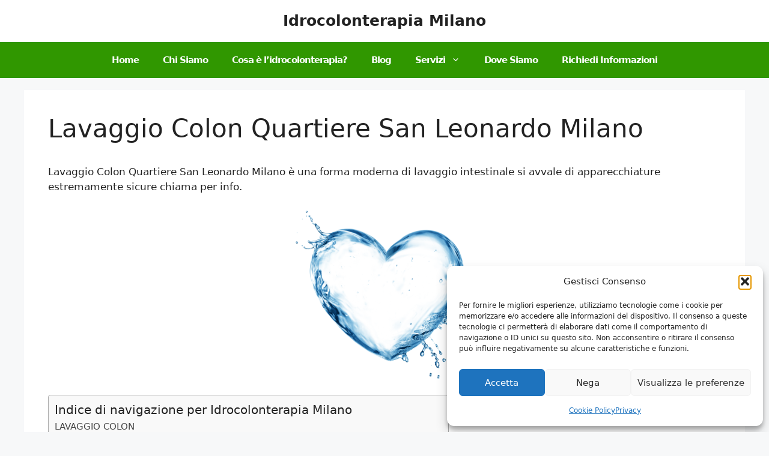

--- FILE ---
content_type: text/html; charset=UTF-8
request_url: https://www.idro-colonterapia.eu/lavaggio-colon-quartiere-san-leonardo-milano/
body_size: 31873
content:
<!DOCTYPE html>
<html lang="it-IT">
<head>
	<meta charset="UTF-8">
<script>
var gform;gform||(document.addEventListener("gform_main_scripts_loaded",function(){gform.scriptsLoaded=!0}),document.addEventListener("gform/theme/scripts_loaded",function(){gform.themeScriptsLoaded=!0}),window.addEventListener("DOMContentLoaded",function(){gform.domLoaded=!0}),gform={domLoaded:!1,scriptsLoaded:!1,themeScriptsLoaded:!1,isFormEditor:()=>"function"==typeof InitializeEditor,callIfLoaded:function(o){return!(!gform.domLoaded||!gform.scriptsLoaded||!gform.themeScriptsLoaded&&!gform.isFormEditor()||(gform.isFormEditor()&&console.warn("The use of gform.initializeOnLoaded() is deprecated in the form editor context and will be removed in Gravity Forms 3.1."),o(),0))},initializeOnLoaded:function(o){gform.callIfLoaded(o)||(document.addEventListener("gform_main_scripts_loaded",()=>{gform.scriptsLoaded=!0,gform.callIfLoaded(o)}),document.addEventListener("gform/theme/scripts_loaded",()=>{gform.themeScriptsLoaded=!0,gform.callIfLoaded(o)}),window.addEventListener("DOMContentLoaded",()=>{gform.domLoaded=!0,gform.callIfLoaded(o)}))},hooks:{action:{},filter:{}},addAction:function(o,r,e,t){gform.addHook("action",o,r,e,t)},addFilter:function(o,r,e,t){gform.addHook("filter",o,r,e,t)},doAction:function(o){gform.doHook("action",o,arguments)},applyFilters:function(o){return gform.doHook("filter",o,arguments)},removeAction:function(o,r){gform.removeHook("action",o,r)},removeFilter:function(o,r,e){gform.removeHook("filter",o,r,e)},addHook:function(o,r,e,t,n){null==gform.hooks[o][r]&&(gform.hooks[o][r]=[]);var d=gform.hooks[o][r];null==n&&(n=r+"_"+d.length),gform.hooks[o][r].push({tag:n,callable:e,priority:t=null==t?10:t})},doHook:function(r,o,e){var t;if(e=Array.prototype.slice.call(e,1),null!=gform.hooks[r][o]&&((o=gform.hooks[r][o]).sort(function(o,r){return o.priority-r.priority}),o.forEach(function(o){"function"!=typeof(t=o.callable)&&(t=window[t]),"action"==r?t.apply(null,e):e[0]=t.apply(null,e)})),"filter"==r)return e[0]},removeHook:function(o,r,t,n){var e;null!=gform.hooks[o][r]&&(e=(e=gform.hooks[o][r]).filter(function(o,r,e){return!!(null!=n&&n!=o.tag||null!=t&&t!=o.priority)}),gform.hooks[o][r]=e)}});
</script>

	<meta name='robots' content='index, follow, max-image-preview:large, max-snippet:-1, max-video-preview:-1' />
	<style>img:is([sizes="auto" i], [sizes^="auto," i]) { contain-intrinsic-size: 3000px 1500px }</style>
	
            <script data-no-defer="1" data-ezscrex="false" data-cfasync="false" data-pagespeed-no-defer data-cookieconsent="ignore">
                var ctPublicFunctions = {"_ajax_nonce":"51eea1b87e","_rest_nonce":"08ec86849a","_ajax_url":"\/wp-admin\/admin-ajax.php","_rest_url":"https:\/\/www.idro-colonterapia.eu\/wp-json\/","data__cookies_type":"native","data__ajax_type":"rest","data__bot_detector_enabled":"0","data__frontend_data_log_enabled":1,"cookiePrefix":"","wprocket_detected":false,"host_url":"www.idro-colonterapia.eu","text__ee_click_to_select":"Click to select the whole data","text__ee_original_email":"The complete one is","text__ee_got_it":"Got it","text__ee_blocked":"Blocked","text__ee_cannot_connect":"Cannot connect","text__ee_cannot_decode":"Can not decode email. Unknown reason","text__ee_email_decoder":"CleanTalk email decoder","text__ee_wait_for_decoding":"The magic is on the way!","text__ee_decoding_process":"Please wait a few seconds while we decode the contact data."}
            </script>
        
            <script data-no-defer="1" data-ezscrex="false" data-cfasync="false" data-pagespeed-no-defer data-cookieconsent="ignore">
                var ctPublic = {"_ajax_nonce":"51eea1b87e","settings__forms__check_internal":"0","settings__forms__check_external":"0","settings__forms__force_protection":"0","settings__forms__search_test":"1","settings__forms__wc_add_to_cart":"0","settings__data__bot_detector_enabled":"0","settings__sfw__anti_crawler":0,"blog_home":"https:\/\/www.idro-colonterapia.eu\/","pixel__setting":"0","pixel__enabled":false,"pixel__url":null,"data__email_check_before_post":"1","data__email_check_exist_post":"0","data__cookies_type":"native","data__key_is_ok":true,"data__visible_fields_required":true,"wl_brandname":"Anti-Spam by CleanTalk","wl_brandname_short":"CleanTalk","ct_checkjs_key":37539730,"emailEncoderPassKey":"3e06bd2ea2ca08c1d9cc51b24c8b4da5","bot_detector_forms_excluded":"W10=","advancedCacheExists":false,"varnishCacheExists":false,"wc_ajax_add_to_cart":false}
            </script>
        <meta name="viewport" content="width=device-width, initial-scale=1">
	<!-- This site is optimized with the Yoast SEO plugin v26.8 - https://yoast.com/product/yoast-seo-wordpress/ -->
	<title>Lavaggio Colon Quartiere San Leonardo Milano</title>
	<meta name="description" content="Lavaggio Colon Quartiere San Leonardo Milano è una forma moderna di lavaggio intestinale si avvale di apparecchiature estremamente sicure chiama per info." />
	<link rel="canonical" href="https://www.idro-colonterapia.eu/lavaggio-colon-quartiere-san-leonardo-milano/" />
	<meta property="og:locale" content="it_IT" />
	<meta property="og:type" content="article" />
	<meta property="og:title" content="Lavaggio Colon Quartiere San Leonardo Milano" />
	<meta property="og:description" content="Lavaggio Colon Quartiere San Leonardo Milano è una forma moderna di lavaggio intestinale si avvale di apparecchiature estremamente sicure chiama per info." />
	<meta property="og:url" content="https://www.idro-colonterapia.eu/lavaggio-colon-quartiere-san-leonardo-milano/" />
	<meta property="og:site_name" content="Idrocolonterapia Milano" />
	<meta property="article:modified_time" content="2018-03-07T18:29:16+00:00" />
	<meta property="og:image" content="https://www.idro-colonterapia.eu/wp-content/uploads/2018/03/umbria-idrocolonterapia-benefici-300x283.png" />
	<meta name="twitter:card" content="summary_large_image" />
	<meta name="twitter:label1" content="Tempo di lettura stimato" />
	<meta name="twitter:data1" content="8 minuti" />
	<script type="application/ld+json" class="yoast-schema-graph">{"@context":"https://schema.org","@graph":[{"@type":"WebPage","@id":"https://www.idro-colonterapia.eu/lavaggio-colon-quartiere-san-leonardo-milano/","url":"https://www.idro-colonterapia.eu/lavaggio-colon-quartiere-san-leonardo-milano/","name":"Lavaggio Colon Quartiere San Leonardo Milano","isPartOf":{"@id":"https://www.idro-colonterapia.eu/#website"},"primaryImageOfPage":{"@id":"https://www.idro-colonterapia.eu/lavaggio-colon-quartiere-san-leonardo-milano/#primaryimage"},"image":{"@id":"https://www.idro-colonterapia.eu/lavaggio-colon-quartiere-san-leonardo-milano/#primaryimage"},"thumbnailUrl":"https://www.idro-colonterapia.eu/wp-content/uploads/2018/03/umbria-idrocolonterapia-benefici-300x283.png","datePublished":"2018-03-07T08:35:28+00:00","dateModified":"2018-03-07T18:29:16+00:00","description":"Lavaggio Colon Quartiere San Leonardo Milano è una forma moderna di lavaggio intestinale si avvale di apparecchiature estremamente sicure chiama per info.","breadcrumb":{"@id":"https://www.idro-colonterapia.eu/lavaggio-colon-quartiere-san-leonardo-milano/#breadcrumb"},"inLanguage":"it-IT","potentialAction":[{"@type":"ReadAction","target":["https://www.idro-colonterapia.eu/lavaggio-colon-quartiere-san-leonardo-milano/"]}]},{"@type":"ImageObject","inLanguage":"it-IT","@id":"https://www.idro-colonterapia.eu/lavaggio-colon-quartiere-san-leonardo-milano/#primaryimage","url":"https://www.idro-colonterapia.eu/wp-content/uploads/2018/03/umbria-idrocolonterapia-benefici.png","contentUrl":"https://www.idro-colonterapia.eu/wp-content/uploads/2018/03/umbria-idrocolonterapia-benefici.png","width":631,"height":595},{"@type":"BreadcrumbList","@id":"https://www.idro-colonterapia.eu/lavaggio-colon-quartiere-san-leonardo-milano/#breadcrumb","itemListElement":[{"@type":"ListItem","position":1,"name":"Home","item":"https://www.idro-colonterapia.eu/"},{"@type":"ListItem","position":2,"name":"Lavaggio Colon Quartiere San Leonardo Milano"}]},{"@type":"WebSite","@id":"https://www.idro-colonterapia.eu/#website","url":"https://www.idro-colonterapia.eu/","name":"Idrocolonterapia Milano","description":"⭐ lavaggio intestinale Milano","publisher":{"@id":"https://www.idro-colonterapia.eu/#organization"},"potentialAction":[{"@type":"SearchAction","target":{"@type":"EntryPoint","urlTemplate":"https://www.idro-colonterapia.eu/?s={search_term_string}"},"query-input":{"@type":"PropertyValueSpecification","valueRequired":true,"valueName":"search_term_string"}}],"inLanguage":"it-IT"},{"@type":"Organization","@id":"https://www.idro-colonterapia.eu/#organization","name":"idrocolonterapia Milano","url":"https://www.idro-colonterapia.eu/","logo":{"@type":"ImageObject","inLanguage":"it-IT","@id":"https://www.idro-colonterapia.eu/#/schema/logo/image/","url":"https://www.idro-colonterapia.eu/wp-content/uploads/2021/10/unnamed.png","contentUrl":"https://www.idro-colonterapia.eu/wp-content/uploads/2021/10/unnamed.png","width":400,"height":400,"caption":"idrocolonterapia Milano"},"image":{"@id":"https://www.idro-colonterapia.eu/#/schema/logo/image/"}}]}</script>
	<!-- / Yoast SEO plugin. -->


<link rel='dns-prefetch' href='//www.google.com' />
<link rel='dns-prefetch' href='//maxcdn.bootstrapcdn.com' />
<link rel="alternate" type="application/rss+xml" title="Idrocolonterapia Milano &raquo; Feed" href="https://www.idro-colonterapia.eu/feed/" />
<script>
window._wpemojiSettings = {"baseUrl":"https:\/\/s.w.org\/images\/core\/emoji\/15.0.3\/72x72\/","ext":".png","svgUrl":"https:\/\/s.w.org\/images\/core\/emoji\/15.0.3\/svg\/","svgExt":".svg","source":{"concatemoji":"https:\/\/www.idro-colonterapia.eu\/wp-includes\/js\/wp-emoji-release.min.js?ver=6.7.4"}};
/*! This file is auto-generated */
!function(i,n){var o,s,e;function c(e){try{var t={supportTests:e,timestamp:(new Date).valueOf()};sessionStorage.setItem(o,JSON.stringify(t))}catch(e){}}function p(e,t,n){e.clearRect(0,0,e.canvas.width,e.canvas.height),e.fillText(t,0,0);var t=new Uint32Array(e.getImageData(0,0,e.canvas.width,e.canvas.height).data),r=(e.clearRect(0,0,e.canvas.width,e.canvas.height),e.fillText(n,0,0),new Uint32Array(e.getImageData(0,0,e.canvas.width,e.canvas.height).data));return t.every(function(e,t){return e===r[t]})}function u(e,t,n){switch(t){case"flag":return n(e,"\ud83c\udff3\ufe0f\u200d\u26a7\ufe0f","\ud83c\udff3\ufe0f\u200b\u26a7\ufe0f")?!1:!n(e,"\ud83c\uddfa\ud83c\uddf3","\ud83c\uddfa\u200b\ud83c\uddf3")&&!n(e,"\ud83c\udff4\udb40\udc67\udb40\udc62\udb40\udc65\udb40\udc6e\udb40\udc67\udb40\udc7f","\ud83c\udff4\u200b\udb40\udc67\u200b\udb40\udc62\u200b\udb40\udc65\u200b\udb40\udc6e\u200b\udb40\udc67\u200b\udb40\udc7f");case"emoji":return!n(e,"\ud83d\udc26\u200d\u2b1b","\ud83d\udc26\u200b\u2b1b")}return!1}function f(e,t,n){var r="undefined"!=typeof WorkerGlobalScope&&self instanceof WorkerGlobalScope?new OffscreenCanvas(300,150):i.createElement("canvas"),a=r.getContext("2d",{willReadFrequently:!0}),o=(a.textBaseline="top",a.font="600 32px Arial",{});return e.forEach(function(e){o[e]=t(a,e,n)}),o}function t(e){var t=i.createElement("script");t.src=e,t.defer=!0,i.head.appendChild(t)}"undefined"!=typeof Promise&&(o="wpEmojiSettingsSupports",s=["flag","emoji"],n.supports={everything:!0,everythingExceptFlag:!0},e=new Promise(function(e){i.addEventListener("DOMContentLoaded",e,{once:!0})}),new Promise(function(t){var n=function(){try{var e=JSON.parse(sessionStorage.getItem(o));if("object"==typeof e&&"number"==typeof e.timestamp&&(new Date).valueOf()<e.timestamp+604800&&"object"==typeof e.supportTests)return e.supportTests}catch(e){}return null}();if(!n){if("undefined"!=typeof Worker&&"undefined"!=typeof OffscreenCanvas&&"undefined"!=typeof URL&&URL.createObjectURL&&"undefined"!=typeof Blob)try{var e="postMessage("+f.toString()+"("+[JSON.stringify(s),u.toString(),p.toString()].join(",")+"));",r=new Blob([e],{type:"text/javascript"}),a=new Worker(URL.createObjectURL(r),{name:"wpTestEmojiSupports"});return void(a.onmessage=function(e){c(n=e.data),a.terminate(),t(n)})}catch(e){}c(n=f(s,u,p))}t(n)}).then(function(e){for(var t in e)n.supports[t]=e[t],n.supports.everything=n.supports.everything&&n.supports[t],"flag"!==t&&(n.supports.everythingExceptFlag=n.supports.everythingExceptFlag&&n.supports[t]);n.supports.everythingExceptFlag=n.supports.everythingExceptFlag&&!n.supports.flag,n.DOMReady=!1,n.readyCallback=function(){n.DOMReady=!0}}).then(function(){return e}).then(function(){var e;n.supports.everything||(n.readyCallback(),(e=n.source||{}).concatemoji?t(e.concatemoji):e.wpemoji&&e.twemoji&&(t(e.twemoji),t(e.wpemoji)))}))}((window,document),window._wpemojiSettings);
</script>
<link rel='stylesheet' id='genesis-blocks-style-css-css' href='https://www.idro-colonterapia.eu/wp-content/plugins/genesis-blocks/dist/style-blocks.build.css?ver=1764963839' media='all' />
<style id='wp-emoji-styles-inline-css'>

	img.wp-smiley, img.emoji {
		display: inline !important;
		border: none !important;
		box-shadow: none !important;
		height: 1em !important;
		width: 1em !important;
		margin: 0 0.07em !important;
		vertical-align: -0.1em !important;
		background: none !important;
		padding: 0 !important;
	}
</style>
<link rel='stylesheet' id='wp-block-library-css' href='https://www.idro-colonterapia.eu/wp-includes/css/dist/block-library/style.min.css?ver=6.7.4' media='all' />
<style id='classic-theme-styles-inline-css'>
/*! This file is auto-generated */
.wp-block-button__link{color:#fff;background-color:#32373c;border-radius:9999px;box-shadow:none;text-decoration:none;padding:calc(.667em + 2px) calc(1.333em + 2px);font-size:1.125em}.wp-block-file__button{background:#32373c;color:#fff;text-decoration:none}
</style>
<style id='global-styles-inline-css'>
:root{--wp--preset--aspect-ratio--square: 1;--wp--preset--aspect-ratio--4-3: 4/3;--wp--preset--aspect-ratio--3-4: 3/4;--wp--preset--aspect-ratio--3-2: 3/2;--wp--preset--aspect-ratio--2-3: 2/3;--wp--preset--aspect-ratio--16-9: 16/9;--wp--preset--aspect-ratio--9-16: 9/16;--wp--preset--color--black: #000000;--wp--preset--color--cyan-bluish-gray: #abb8c3;--wp--preset--color--white: #ffffff;--wp--preset--color--pale-pink: #f78da7;--wp--preset--color--vivid-red: #cf2e2e;--wp--preset--color--luminous-vivid-orange: #ff6900;--wp--preset--color--luminous-vivid-amber: #fcb900;--wp--preset--color--light-green-cyan: #7bdcb5;--wp--preset--color--vivid-green-cyan: #00d084;--wp--preset--color--pale-cyan-blue: #8ed1fc;--wp--preset--color--vivid-cyan-blue: #0693e3;--wp--preset--color--vivid-purple: #9b51e0;--wp--preset--color--contrast: var(--contrast);--wp--preset--color--contrast-2: var(--contrast-2);--wp--preset--color--contrast-3: var(--contrast-3);--wp--preset--color--base: var(--base);--wp--preset--color--base-2: var(--base-2);--wp--preset--color--base-3: var(--base-3);--wp--preset--color--accent: var(--accent);--wp--preset--gradient--vivid-cyan-blue-to-vivid-purple: linear-gradient(135deg,rgba(6,147,227,1) 0%,rgb(155,81,224) 100%);--wp--preset--gradient--light-green-cyan-to-vivid-green-cyan: linear-gradient(135deg,rgb(122,220,180) 0%,rgb(0,208,130) 100%);--wp--preset--gradient--luminous-vivid-amber-to-luminous-vivid-orange: linear-gradient(135deg,rgba(252,185,0,1) 0%,rgba(255,105,0,1) 100%);--wp--preset--gradient--luminous-vivid-orange-to-vivid-red: linear-gradient(135deg,rgba(255,105,0,1) 0%,rgb(207,46,46) 100%);--wp--preset--gradient--very-light-gray-to-cyan-bluish-gray: linear-gradient(135deg,rgb(238,238,238) 0%,rgb(169,184,195) 100%);--wp--preset--gradient--cool-to-warm-spectrum: linear-gradient(135deg,rgb(74,234,220) 0%,rgb(151,120,209) 20%,rgb(207,42,186) 40%,rgb(238,44,130) 60%,rgb(251,105,98) 80%,rgb(254,248,76) 100%);--wp--preset--gradient--blush-light-purple: linear-gradient(135deg,rgb(255,206,236) 0%,rgb(152,150,240) 100%);--wp--preset--gradient--blush-bordeaux: linear-gradient(135deg,rgb(254,205,165) 0%,rgb(254,45,45) 50%,rgb(107,0,62) 100%);--wp--preset--gradient--luminous-dusk: linear-gradient(135deg,rgb(255,203,112) 0%,rgb(199,81,192) 50%,rgb(65,88,208) 100%);--wp--preset--gradient--pale-ocean: linear-gradient(135deg,rgb(255,245,203) 0%,rgb(182,227,212) 50%,rgb(51,167,181) 100%);--wp--preset--gradient--electric-grass: linear-gradient(135deg,rgb(202,248,128) 0%,rgb(113,206,126) 100%);--wp--preset--gradient--midnight: linear-gradient(135deg,rgb(2,3,129) 0%,rgb(40,116,252) 100%);--wp--preset--font-size--small: 13px;--wp--preset--font-size--medium: 20px;--wp--preset--font-size--large: 36px;--wp--preset--font-size--x-large: 42px;--wp--preset--spacing--20: 0.44rem;--wp--preset--spacing--30: 0.67rem;--wp--preset--spacing--40: 1rem;--wp--preset--spacing--50: 1.5rem;--wp--preset--spacing--60: 2.25rem;--wp--preset--spacing--70: 3.38rem;--wp--preset--spacing--80: 5.06rem;--wp--preset--shadow--natural: 6px 6px 9px rgba(0, 0, 0, 0.2);--wp--preset--shadow--deep: 12px 12px 50px rgba(0, 0, 0, 0.4);--wp--preset--shadow--sharp: 6px 6px 0px rgba(0, 0, 0, 0.2);--wp--preset--shadow--outlined: 6px 6px 0px -3px rgba(255, 255, 255, 1), 6px 6px rgba(0, 0, 0, 1);--wp--preset--shadow--crisp: 6px 6px 0px rgba(0, 0, 0, 1);}:where(.is-layout-flex){gap: 0.5em;}:where(.is-layout-grid){gap: 0.5em;}body .is-layout-flex{display: flex;}.is-layout-flex{flex-wrap: wrap;align-items: center;}.is-layout-flex > :is(*, div){margin: 0;}body .is-layout-grid{display: grid;}.is-layout-grid > :is(*, div){margin: 0;}:where(.wp-block-columns.is-layout-flex){gap: 2em;}:where(.wp-block-columns.is-layout-grid){gap: 2em;}:where(.wp-block-post-template.is-layout-flex){gap: 1.25em;}:where(.wp-block-post-template.is-layout-grid){gap: 1.25em;}.has-black-color{color: var(--wp--preset--color--black) !important;}.has-cyan-bluish-gray-color{color: var(--wp--preset--color--cyan-bluish-gray) !important;}.has-white-color{color: var(--wp--preset--color--white) !important;}.has-pale-pink-color{color: var(--wp--preset--color--pale-pink) !important;}.has-vivid-red-color{color: var(--wp--preset--color--vivid-red) !important;}.has-luminous-vivid-orange-color{color: var(--wp--preset--color--luminous-vivid-orange) !important;}.has-luminous-vivid-amber-color{color: var(--wp--preset--color--luminous-vivid-amber) !important;}.has-light-green-cyan-color{color: var(--wp--preset--color--light-green-cyan) !important;}.has-vivid-green-cyan-color{color: var(--wp--preset--color--vivid-green-cyan) !important;}.has-pale-cyan-blue-color{color: var(--wp--preset--color--pale-cyan-blue) !important;}.has-vivid-cyan-blue-color{color: var(--wp--preset--color--vivid-cyan-blue) !important;}.has-vivid-purple-color{color: var(--wp--preset--color--vivid-purple) !important;}.has-black-background-color{background-color: var(--wp--preset--color--black) !important;}.has-cyan-bluish-gray-background-color{background-color: var(--wp--preset--color--cyan-bluish-gray) !important;}.has-white-background-color{background-color: var(--wp--preset--color--white) !important;}.has-pale-pink-background-color{background-color: var(--wp--preset--color--pale-pink) !important;}.has-vivid-red-background-color{background-color: var(--wp--preset--color--vivid-red) !important;}.has-luminous-vivid-orange-background-color{background-color: var(--wp--preset--color--luminous-vivid-orange) !important;}.has-luminous-vivid-amber-background-color{background-color: var(--wp--preset--color--luminous-vivid-amber) !important;}.has-light-green-cyan-background-color{background-color: var(--wp--preset--color--light-green-cyan) !important;}.has-vivid-green-cyan-background-color{background-color: var(--wp--preset--color--vivid-green-cyan) !important;}.has-pale-cyan-blue-background-color{background-color: var(--wp--preset--color--pale-cyan-blue) !important;}.has-vivid-cyan-blue-background-color{background-color: var(--wp--preset--color--vivid-cyan-blue) !important;}.has-vivid-purple-background-color{background-color: var(--wp--preset--color--vivid-purple) !important;}.has-black-border-color{border-color: var(--wp--preset--color--black) !important;}.has-cyan-bluish-gray-border-color{border-color: var(--wp--preset--color--cyan-bluish-gray) !important;}.has-white-border-color{border-color: var(--wp--preset--color--white) !important;}.has-pale-pink-border-color{border-color: var(--wp--preset--color--pale-pink) !important;}.has-vivid-red-border-color{border-color: var(--wp--preset--color--vivid-red) !important;}.has-luminous-vivid-orange-border-color{border-color: var(--wp--preset--color--luminous-vivid-orange) !important;}.has-luminous-vivid-amber-border-color{border-color: var(--wp--preset--color--luminous-vivid-amber) !important;}.has-light-green-cyan-border-color{border-color: var(--wp--preset--color--light-green-cyan) !important;}.has-vivid-green-cyan-border-color{border-color: var(--wp--preset--color--vivid-green-cyan) !important;}.has-pale-cyan-blue-border-color{border-color: var(--wp--preset--color--pale-cyan-blue) !important;}.has-vivid-cyan-blue-border-color{border-color: var(--wp--preset--color--vivid-cyan-blue) !important;}.has-vivid-purple-border-color{border-color: var(--wp--preset--color--vivid-purple) !important;}.has-vivid-cyan-blue-to-vivid-purple-gradient-background{background: var(--wp--preset--gradient--vivid-cyan-blue-to-vivid-purple) !important;}.has-light-green-cyan-to-vivid-green-cyan-gradient-background{background: var(--wp--preset--gradient--light-green-cyan-to-vivid-green-cyan) !important;}.has-luminous-vivid-amber-to-luminous-vivid-orange-gradient-background{background: var(--wp--preset--gradient--luminous-vivid-amber-to-luminous-vivid-orange) !important;}.has-luminous-vivid-orange-to-vivid-red-gradient-background{background: var(--wp--preset--gradient--luminous-vivid-orange-to-vivid-red) !important;}.has-very-light-gray-to-cyan-bluish-gray-gradient-background{background: var(--wp--preset--gradient--very-light-gray-to-cyan-bluish-gray) !important;}.has-cool-to-warm-spectrum-gradient-background{background: var(--wp--preset--gradient--cool-to-warm-spectrum) !important;}.has-blush-light-purple-gradient-background{background: var(--wp--preset--gradient--blush-light-purple) !important;}.has-blush-bordeaux-gradient-background{background: var(--wp--preset--gradient--blush-bordeaux) !important;}.has-luminous-dusk-gradient-background{background: var(--wp--preset--gradient--luminous-dusk) !important;}.has-pale-ocean-gradient-background{background: var(--wp--preset--gradient--pale-ocean) !important;}.has-electric-grass-gradient-background{background: var(--wp--preset--gradient--electric-grass) !important;}.has-midnight-gradient-background{background: var(--wp--preset--gradient--midnight) !important;}.has-small-font-size{font-size: var(--wp--preset--font-size--small) !important;}.has-medium-font-size{font-size: var(--wp--preset--font-size--medium) !important;}.has-large-font-size{font-size: var(--wp--preset--font-size--large) !important;}.has-x-large-font-size{font-size: var(--wp--preset--font-size--x-large) !important;}
:where(.wp-block-post-template.is-layout-flex){gap: 1.25em;}:where(.wp-block-post-template.is-layout-grid){gap: 1.25em;}
:where(.wp-block-columns.is-layout-flex){gap: 2em;}:where(.wp-block-columns.is-layout-grid){gap: 2em;}
:root :where(.wp-block-pullquote){font-size: 1.5em;line-height: 1.6;}
</style>
<link rel='stylesheet' id='cleantalk-public-css-css' href='https://www.idro-colonterapia.eu/wp-content/plugins/cleantalk-spam-protect/css/cleantalk-public.min.css?ver=6.71.1_1769456722' media='all' />
<link rel='stylesheet' id='cleantalk-email-decoder-css-css' href='https://www.idro-colonterapia.eu/wp-content/plugins/cleantalk-spam-protect/css/cleantalk-email-decoder.min.css?ver=6.71.1_1769456722' media='all' />
<link rel='stylesheet' id='font-awesome-css' href='//maxcdn.bootstrapcdn.com/font-awesome/4.7.0/css/font-awesome.min.css?ver=6.7.4' media='all' />
<link rel='stylesheet' id='lcb-css-movement-css' href='https://www.idro-colonterapia.eu/wp-content/plugins/lead-call-buttons/css/movement.css?ver=6.7.4' media='all' />
<link rel='stylesheet' id='lcb-css-main-css' href='https://www.idro-colonterapia.eu/wp-content/plugins/lead-call-buttons/css/plugin-main.css?ver=6.7.4' media='all' />
<link rel='stylesheet' id='cmplz-general-css' href='https://www.idro-colonterapia.eu/wp-content/plugins/complianz-gdpr/assets/css/cookieblocker.min.css?ver=1766000645' media='all' />
<link rel='stylesheet' id='ez-toc-css' href='https://www.idro-colonterapia.eu/wp-content/plugins/easy-table-of-contents/assets/css/screen.min.css?ver=2.0.80' media='all' />
<style id='ez-toc-inline-css'>
div#ez-toc-container .ez-toc-title {font-size: 120%;}div#ez-toc-container .ez-toc-title {font-weight: 500;}div#ez-toc-container ul li , div#ez-toc-container ul li a {font-size: 95%;}div#ez-toc-container ul li , div#ez-toc-container ul li a {font-weight: 500;}div#ez-toc-container nav ul ul li {font-size: 90%;}.ez-toc-box-title {font-weight: bold; margin-bottom: 10px; text-align: center; text-transform: uppercase; letter-spacing: 1px; color: #666; padding-bottom: 5px;position:absolute;top:-4%;left:5%;background-color: inherit;transition: top 0.3s ease;}.ez-toc-box-title.toc-closed {top:-25%;}
.ez-toc-container-direction {direction: ltr;}.ez-toc-counter ul {direction: ltr;counter-reset: item ;}.ez-toc-counter nav ul li a::before {content: counter(item, disclosure-open) '  ';margin-right: .2em; counter-increment: item;flex-grow: 0;flex-shrink: 0;float: left; }.ez-toc-widget-direction {direction: ltr;}.ez-toc-widget-container ul {direction: ltr;counter-reset: item ;}.ez-toc-widget-container nav ul li a::before {content: counter(item, disclosure-open) '  ';margin-right: .2em; counter-increment: item;flex-grow: 0;flex-shrink: 0;float: left; }
</style>
<link rel='stylesheet' id='generate-widget-areas-css' href='https://www.idro-colonterapia.eu/wp-content/themes/generatepress/assets/css/components/widget-areas.min.css?ver=3.6.1' media='all' />
<link rel='stylesheet' id='generate-style-css' href='https://www.idro-colonterapia.eu/wp-content/themes/generatepress/assets/css/main.min.css?ver=3.6.1' media='all' />
<style id='generate-style-inline-css'>
body{background-color:var(--base-2);color:var(--contrast);}a{color:var(--accent);}a{text-decoration:underline;}.entry-title a, .site-branding a, a.button, .wp-block-button__link, .main-navigation a{text-decoration:none;}a:hover, a:focus, a:active{color:var(--contrast);}.wp-block-group__inner-container{max-width:1200px;margin-left:auto;margin-right:auto;}.site-header .header-image{width:190px;}.generate-back-to-top{font-size:20px;border-radius:3px;position:fixed;bottom:30px;right:30px;line-height:40px;width:40px;text-align:center;z-index:10;transition:opacity 300ms ease-in-out;opacity:0.1;transform:translateY(1000px);}.generate-back-to-top__show{opacity:1;transform:translateY(0);}:root{--contrast:#222222;--contrast-2:#575760;--contrast-3:#b2b2be;--base:#f0f0f0;--base-2:#f7f8f9;--base-3:#ffffff;--accent:#309700;}:root .has-contrast-color{color:var(--contrast);}:root .has-contrast-background-color{background-color:var(--contrast);}:root .has-contrast-2-color{color:var(--contrast-2);}:root .has-contrast-2-background-color{background-color:var(--contrast-2);}:root .has-contrast-3-color{color:var(--contrast-3);}:root .has-contrast-3-background-color{background-color:var(--contrast-3);}:root .has-base-color{color:var(--base);}:root .has-base-background-color{background-color:var(--base);}:root .has-base-2-color{color:var(--base-2);}:root .has-base-2-background-color{background-color:var(--base-2);}:root .has-base-3-color{color:var(--base-3);}:root .has-base-3-background-color{background-color:var(--base-3);}:root .has-accent-color{color:var(--accent);}:root .has-accent-background-color{background-color:var(--accent);}.main-navigation a, .main-navigation .menu-toggle, .main-navigation .menu-bar-items{font-weight:600;letter-spacing:-1px;}.top-bar{background-color:#636363;color:#ffffff;}.top-bar a{color:#ffffff;}.top-bar a:hover{color:#303030;}.site-header{background-color:var(--base-3);}.main-title a,.main-title a:hover{color:var(--contrast);}.site-description{color:var(--contrast-2);}.main-navigation,.main-navigation ul ul{background-color:var(--accent);}.main-navigation .main-nav ul li a, .main-navigation .menu-toggle, .main-navigation .menu-bar-items{color:#ffffff;}.main-navigation .main-nav ul li:not([class*="current-menu-"]):hover > a, .main-navigation .main-nav ul li:not([class*="current-menu-"]):focus > a, .main-navigation .main-nav ul li.sfHover:not([class*="current-menu-"]) > a, .main-navigation .menu-bar-item:hover > a, .main-navigation .menu-bar-item.sfHover > a{color:#daffc9;}button.menu-toggle:hover,button.menu-toggle:focus{color:#ffffff;}.main-navigation .main-nav ul li[class*="current-menu-"] > a{color:#dfffd0;}.navigation-search input[type="search"],.navigation-search input[type="search"]:active, .navigation-search input[type="search"]:focus, .main-navigation .main-nav ul li.search-item.active > a, .main-navigation .menu-bar-items .search-item.active > a{color:#daffc9;}.main-navigation ul ul{background-color:#257300;}.main-navigation .main-nav ul ul li:not([class*="current-menu-"]):hover > a,.main-navigation .main-nav ul ul li:not([class*="current-menu-"]):focus > a, .main-navigation .main-nav ul ul li.sfHover:not([class*="current-menu-"]) > a{color:var(--contrast);background-color:#99ff00;}.main-navigation .main-nav ul ul li[class*="current-menu-"] > a{background-color:var(--accent);}.separate-containers .inside-article, .separate-containers .comments-area, .separate-containers .page-header, .one-container .container, .separate-containers .paging-navigation, .inside-page-header{background-color:var(--base-3);}.entry-title a{color:var(--contrast);}.entry-title a:hover{color:var(--contrast-2);}.entry-meta{color:var(--contrast-2);}.sidebar .widget{background-color:var(--base-3);}.footer-widgets{color:var(--base-3);background-color:var(--accent);}.footer-widgets a{color:var(--base-3);}.footer-widgets a:hover{color:#e6fe7a;}.site-info{color:var(--base-3);background-color:#216303;}.site-info a{color:var(--base-3);}.site-info a:hover{color:var(--base-3);}.footer-bar .widget_nav_menu .current-menu-item a{color:var(--base-3);}input[type="text"],input[type="email"],input[type="url"],input[type="password"],input[type="search"],input[type="tel"],input[type="number"],textarea,select{color:var(--contrast);background-color:var(--base-2);border-color:var(--base);}input[type="text"]:focus,input[type="email"]:focus,input[type="url"]:focus,input[type="password"]:focus,input[type="search"]:focus,input[type="tel"]:focus,input[type="number"]:focus,textarea:focus,select:focus{color:var(--contrast);background-color:var(--base-2);border-color:var(--contrast-3);}button,html input[type="button"],input[type="reset"],input[type="submit"],a.button,a.wp-block-button__link:not(.has-background){color:#ffffff;background-color:#55555e;}button:hover,html input[type="button"]:hover,input[type="reset"]:hover,input[type="submit"]:hover,a.button:hover,button:focus,html input[type="button"]:focus,input[type="reset"]:focus,input[type="submit"]:focus,a.button:focus,a.wp-block-button__link:not(.has-background):active,a.wp-block-button__link:not(.has-background):focus,a.wp-block-button__link:not(.has-background):hover{color:#ffffff;background-color:#3f4047;}a.generate-back-to-top{background-color:var(--contrast);color:#ffffff;}a.generate-back-to-top:hover,a.generate-back-to-top:focus{background-color:var(--contrast-2);color:#ffffff;}:root{--gp-search-modal-bg-color:var(--base-3);--gp-search-modal-text-color:var(--contrast);--gp-search-modal-overlay-bg-color:rgba(0,0,0,0.2);}@media (max-width:768px){.main-navigation .menu-bar-item:hover > a, .main-navigation .menu-bar-item.sfHover > a{background:none;color:#ffffff;}}.nav-below-header .main-navigation .inside-navigation.grid-container, .nav-above-header .main-navigation .inside-navigation.grid-container{padding:0px 20px 0px 20px;}.site-main .wp-block-group__inner-container{padding:40px;}.separate-containers .paging-navigation{padding-top:20px;padding-bottom:20px;}.entry-content .alignwide, body:not(.no-sidebar) .entry-content .alignfull{margin-left:-40px;width:calc(100% + 80px);max-width:calc(100% + 80px);}.rtl .menu-item-has-children .dropdown-menu-toggle{padding-left:20px;}.rtl .main-navigation .main-nav ul li.menu-item-has-children > a{padding-right:20px;}@media (max-width:768px){.separate-containers .inside-article, .separate-containers .comments-area, .separate-containers .page-header, .separate-containers .paging-navigation, .one-container .site-content, .inside-page-header{padding:30px;}.site-main .wp-block-group__inner-container{padding:30px;}.inside-top-bar{padding-right:30px;padding-left:30px;}.inside-header{padding-right:30px;padding-left:30px;}.widget-area .widget{padding-top:30px;padding-right:30px;padding-bottom:30px;padding-left:30px;}.footer-widgets-container{padding-top:30px;padding-right:30px;padding-bottom:30px;padding-left:30px;}.inside-site-info{padding-right:30px;padding-left:30px;}.entry-content .alignwide, body:not(.no-sidebar) .entry-content .alignfull{margin-left:-30px;width:calc(100% + 60px);max-width:calc(100% + 60px);}.one-container .site-main .paging-navigation{margin-bottom:20px;}}/* End cached CSS */.is-right-sidebar{width:30%;}.is-left-sidebar{width:30%;}.site-content .content-area{width:100%;}@media (max-width:768px){.main-navigation .menu-toggle,.sidebar-nav-mobile:not(#sticky-placeholder){display:block;}.main-navigation ul,.gen-sidebar-nav,.main-navigation:not(.slideout-navigation):not(.toggled) .main-nav > ul,.has-inline-mobile-toggle #site-navigation .inside-navigation > *:not(.navigation-search):not(.main-nav){display:none;}.nav-align-right .inside-navigation,.nav-align-center .inside-navigation{justify-content:space-between;}}
.dynamic-author-image-rounded{border-radius:100%;}.dynamic-featured-image, .dynamic-author-image{vertical-align:middle;}.one-container.blog .dynamic-content-template:not(:last-child), .one-container.archive .dynamic-content-template:not(:last-child){padding-bottom:0px;}.dynamic-entry-excerpt > p:last-child{margin-bottom:0px;}
</style>
<link rel='stylesheet' id='arpw-style-css' href='https://www.idro-colonterapia.eu/wp-content/plugins/advanced-random-posts-widget/assets/css/arpw-frontend.css?ver=6.7.4' media='all' />
<link rel='stylesheet' id='gca-column-styles-css' href='https://www.idro-colonterapia.eu/wp-content/plugins/genesis-columns-advanced/css/gca-column-styles.css?ver=6.7.4' media='all' />
<link rel='stylesheet' id='gforms_reset_css-css' href='https://www.idro-colonterapia.eu/wp-content/plugins/gravityforms/legacy/css/formreset.min.css?ver=2.9.26' media='all' />
<link rel='stylesheet' id='gforms_formsmain_css-css' href='https://www.idro-colonterapia.eu/wp-content/plugins/gravityforms/legacy/css/formsmain.min.css?ver=2.9.26' media='all' />
<link rel='stylesheet' id='gforms_ready_class_css-css' href='https://www.idro-colonterapia.eu/wp-content/plugins/gravityforms/legacy/css/readyclass.min.css?ver=2.9.26' media='all' />
<link rel='stylesheet' id='gforms_browsers_css-css' href='https://www.idro-colonterapia.eu/wp-content/plugins/gravityforms/legacy/css/browsers.min.css?ver=2.9.26' media='all' />
<script src="https://www.idro-colonterapia.eu/wp-includes/js/jquery/jquery.min.js?ver=3.7.1" id="jquery-core-js"></script>
<script src="https://www.idro-colonterapia.eu/wp-includes/js/jquery/jquery-migrate.min.js?ver=3.4.1" id="jquery-migrate-js"></script>
<script src="https://www.idro-colonterapia.eu/wp-content/plugins/lead-call-buttons/js/movement.js?ver=6.7.4" id="lead_call_button_movement_script-js"></script>
<script src="https://www.idro-colonterapia.eu/wp-content/plugins/lead-call-buttons/js/script.js?ver=6.7.4" id="lead_call_button_script-js"></script>
<script src="https://www.idro-colonterapia.eu/wp-content/plugins/cleantalk-spam-protect/js/apbct-public-bundle_gathering.min.js?ver=6.71.1_1769456723" id="apbct-public-bundle_gathering.min-js-js"></script>
<script defer='defer' src="https://www.idro-colonterapia.eu/wp-content/plugins/gravityforms/js/jquery.json.min.js?ver=2.9.26" id="gform_json-js"></script>
<script id="gform_gravityforms-js-extra">
var gf_global = {"gf_currency_config":{"name":"Euro","symbol_left":"","symbol_right":"&#8364;","symbol_padding":" ","thousand_separator":".","decimal_separator":",","decimals":2,"code":"EUR"},"base_url":"https:\/\/www.idro-colonterapia.eu\/wp-content\/plugins\/gravityforms","number_formats":[],"spinnerUrl":"https:\/\/www.idro-colonterapia.eu\/wp-content\/plugins\/gravityforms\/images\/spinner.svg","version_hash":"f91d641c58cf15075b30b21d6fe92e9e","strings":{"newRowAdded":"\u00c8 stata aggiunta una nuova riga.","rowRemoved":"La riga \u00e8 stata rimossa","formSaved":"Il modulo \u00e8 stato salvato. Il contenuto include il link per tornare a completare il modulo."}};
var gform_i18n = {"datepicker":{"days":{"monday":"Lun","tuesday":"Mar","wednesday":"Mer","thursday":"Gio","friday":"Ven","saturday":"Sab","sunday":"Dom"},"months":{"january":"Gennaio","february":"Febbraio","march":"Marzo","april":"Aprile","may":"Maggio","june":"Giugno","july":"Luglio","august":"Agosto","september":"Settembre","october":"Ottobre","november":"Novembre","december":"Dicembre"},"firstDay":1,"iconText":"Seleziona la data"}};
var gf_legacy_multi = {"1":"1"};
var gform_gravityforms = {"strings":{"invalid_file_extension":"Questo tipo di file non \u00e8 consentito. Deve avere uno dei seguenti formati:","delete_file":"Elimina questo file","in_progress":"in lavorazione","file_exceeds_limit":"La dimensione del file supera i limiti","illegal_extension":"Questo tipo di file non \u00e8 consentito.","max_reached":"Numero massimo di file raggiunto","unknown_error":"C\u2019\u00e8 stato un problema durante il salvataggio del file sul server","currently_uploading":"Aspetta che il caricamento sia completato","cancel":"Annulla","cancel_upload":"Annulla questo caricamento","cancelled":"Annullato","error":"Errore","message":"Messaggio"},"vars":{"images_url":"https:\/\/www.idro-colonterapia.eu\/wp-content\/plugins\/gravityforms\/images"}};
</script>
<script defer='defer' src="https://www.idro-colonterapia.eu/wp-content/plugins/gravityforms/js/gravityforms.min.js?ver=2.9.26" id="gform_gravityforms-js"></script>
<script defer='defer' src="https://www.google.com/recaptcha/api.js?hl=it&amp;ver=6.7.4#038;render=explicit" id="gform_recaptcha-js"></script>
<script defer='defer' src="https://www.idro-colonterapia.eu/wp-content/plugins/gravityforms/assets/js/dist/utils.min.js?ver=48a3755090e76a154853db28fc254681" id="gform_gravityforms_utils-js"></script>
<link rel="https://api.w.org/" href="https://www.idro-colonterapia.eu/wp-json/" /><link rel="alternate" title="JSON" type="application/json" href="https://www.idro-colonterapia.eu/wp-json/wp/v2/pages/3055" /><link rel="EditURI" type="application/rsd+xml" title="RSD" href="https://www.idro-colonterapia.eu/xmlrpc.php?rsd" />
<meta name="generator" content="WordPress 6.7.4" />
<link rel='shortlink' href='https://www.idro-colonterapia.eu/?p=3055' />
<link rel="alternate" title="oEmbed (JSON)" type="application/json+oembed" href="https://www.idro-colonterapia.eu/wp-json/oembed/1.0/embed?url=https%3A%2F%2Fwww.idro-colonterapia.eu%2Flavaggio-colon-quartiere-san-leonardo-milano%2F" />
<link rel="alternate" title="oEmbed (XML)" type="text/xml+oembed" href="https://www.idro-colonterapia.eu/wp-json/oembed/1.0/embed?url=https%3A%2F%2Fwww.idro-colonterapia.eu%2Flavaggio-colon-quartiere-san-leonardo-milano%2F&#038;format=xml" />
		<meta name="DC.coverage" content="Italy" />
<meta name="DC.description" content="Idrocolonterapia Milano" />
<meta name="DC.format" content="text/html" />
<meta name="DC.identifier" content="https://www.idro-colonterapia.eu/" />
<meta name="DC.publisher" content="idro-colonterapia.eu" />
<meta name="DC.title" content="Idrocolonterapia Milano" />
<meta name="DC.type" content="Text" />
<meta name="robots" content="index,follow,max-snippet:-1" />
<meta name="keywords" content="Idrocolonterapia Milano">

<script>
  (function(i,s,o,g,r,a,m){i['GoogleAnalyticsObject']=r;i[r]=i[r]||function(){
  (i[r].q=i[r].q||[]).push(arguments)},i[r].l=1*new Date();a=s.createElement(o),
  m=s.getElementsByTagName(o)[0];a.async=1;a.src=g;m.parentNode.insertBefore(a,m)
  })(window,document,'script','https://www.google-analytics.com/analytics.js','ga');

  ga('create', 'UA-111501154-30', 'auto');
  ga('send', 'pageview');

</script>
			<style type="text/css">
							</style>		
		<meta name="ti-site-data" content="[base64]" />			<style>.cmplz-hidden {
					display: none !important;
				}</style><link rel="icon" href="https://www.idro-colonterapia.eu/wp-content/uploads/2024/02/cropped-Icona-Siti-32x32.jpg" sizes="32x32" />
<link rel="icon" href="https://www.idro-colonterapia.eu/wp-content/uploads/2024/02/cropped-Icona-Siti-192x192.jpg" sizes="192x192" />
<link rel="apple-touch-icon" href="https://www.idro-colonterapia.eu/wp-content/uploads/2024/02/cropped-Icona-Siti-180x180.jpg" />
<meta name="msapplication-TileImage" content="https://www.idro-colonterapia.eu/wp-content/uploads/2024/02/cropped-Icona-Siti-270x270.jpg" />
</head>

<body data-rsssl=1 data-cmplz=1 class="page-template-default page page-id-3055 wp-embed-responsive post-image-aligned-center no-sidebar nav-below-header separate-containers header-aligned-center dropdown-hover" itemtype="https://schema.org/WebPage" itemscope>
	<a class="screen-reader-text skip-link" href="#content" title="Vai al contenuto">Vai al contenuto</a>		<header class="site-header" id="masthead" aria-label="Sito"  itemtype="https://schema.org/WPHeader" itemscope>
			<div class="inside-header grid-container">
				<div class="site-branding">
						<p class="main-title" itemprop="headline">
					<a href="https://www.idro-colonterapia.eu/" rel="home">Idrocolonterapia Milano</a>
				</p>
						
					</div>			</div>
		</header>
				<nav class="main-navigation nav-align-center sub-menu-right" id="site-navigation" aria-label="Principale"  itemtype="https://schema.org/SiteNavigationElement" itemscope>
			<div class="inside-navigation grid-container">
								<button class="menu-toggle" aria-controls="primary-menu" aria-expanded="false">
					<span class="gp-icon icon-menu-bars"><svg viewBox="0 0 512 512" aria-hidden="true" xmlns="http://www.w3.org/2000/svg" width="1em" height="1em"><path d="M0 96c0-13.255 10.745-24 24-24h464c13.255 0 24 10.745 24 24s-10.745 24-24 24H24c-13.255 0-24-10.745-24-24zm0 160c0-13.255 10.745-24 24-24h464c13.255 0 24 10.745 24 24s-10.745 24-24 24H24c-13.255 0-24-10.745-24-24zm0 160c0-13.255 10.745-24 24-24h464c13.255 0 24 10.745 24 24s-10.745 24-24 24H24c-13.255 0-24-10.745-24-24z" /></svg><svg viewBox="0 0 512 512" aria-hidden="true" xmlns="http://www.w3.org/2000/svg" width="1em" height="1em"><path d="M71.029 71.029c9.373-9.372 24.569-9.372 33.942 0L256 222.059l151.029-151.03c9.373-9.372 24.569-9.372 33.942 0 9.372 9.373 9.372 24.569 0 33.942L289.941 256l151.03 151.029c9.372 9.373 9.372 24.569 0 33.942-9.373 9.372-24.569 9.372-33.942 0L256 289.941l-151.029 151.03c-9.373 9.372-24.569 9.372-33.942 0-9.372-9.373-9.372-24.569 0-33.942L222.059 256 71.029 104.971c-9.372-9.373-9.372-24.569 0-33.942z" /></svg></span><span class="mobile-menu">Menu</span>				</button>
				<div id="primary-menu" class="main-nav"><ul id="menu-principale" class=" menu sf-menu"><li id="menu-item-15" class="menu-item menu-item-type-custom menu-item-object-custom menu-item-home menu-item-15"><a href="https://www.idro-colonterapia.eu/">Home</a></li>
<li id="menu-item-10354" class="menu-item menu-item-type-post_type menu-item-object-page menu-item-10354"><a href="https://www.idro-colonterapia.eu/chi-siamo/">Chi Siamo</a></li>
<li id="menu-item-8425" class="menu-item menu-item-type-post_type menu-item-object-page menu-item-8425"><a href="https://www.idro-colonterapia.eu/cosa-e-lidrocolonterapia/">Cosa è l’idrocolonterapia?</a></li>
<li id="menu-item-41" class="menu-item menu-item-type-taxonomy menu-item-object-category menu-item-41"><a href="https://www.idro-colonterapia.eu/category/blog/">Blog</a></li>
<li id="menu-item-8411" class="menu-item menu-item-type-taxonomy menu-item-object-category menu-item-has-children menu-item-8411"><a href="https://www.idro-colonterapia.eu/category/idrocolonterapia-milano/">Servizi<span role="presentation" class="dropdown-menu-toggle"><span class="gp-icon icon-arrow"><svg viewBox="0 0 330 512" aria-hidden="true" xmlns="http://www.w3.org/2000/svg" width="1em" height="1em"><path d="M305.913 197.085c0 2.266-1.133 4.815-2.833 6.514L171.087 335.593c-1.7 1.7-4.249 2.832-6.515 2.832s-4.815-1.133-6.515-2.832L26.064 203.599c-1.7-1.7-2.832-4.248-2.832-6.514s1.132-4.816 2.832-6.515l14.162-14.163c1.7-1.699 3.966-2.832 6.515-2.832 2.266 0 4.815 1.133 6.515 2.832l111.316 111.317 111.316-111.317c1.7-1.699 4.249-2.832 6.515-2.832s4.815 1.133 6.515 2.832l14.162 14.163c1.7 1.7 2.833 4.249 2.833 6.515z" /></svg></span></span></a>
<ul class="sub-menu">
	<li id="menu-item-9887" class="menu-item menu-item-type-post_type menu-item-object-page menu-item-9887"><a href="https://www.idro-colonterapia.eu/la-carta-dei-servizi/">Carta dei Servizi</a></li>
	<li id="menu-item-9464" class="menu-item menu-item-type-post_type menu-item-object-post menu-item-9464"><a href="https://www.idro-colonterapia.eu/idrocolonterapia-a-milano/">Idrocolonterapia Milano</a></li>
	<li id="menu-item-8416" class="menu-item menu-item-type-post_type menu-item-object-post menu-item-8416"><a href="https://www.idro-colonterapia.eu/centro-idrocolonterapia-milano/">Centro Idrocolonterapia Milano</a></li>
	<li id="menu-item-8417" class="menu-item menu-item-type-post_type menu-item-object-post menu-item-8417"><a href="https://www.idro-colonterapia.eu/colon-terapia-milano/">Colon Terapia Milano</a></li>
	<li id="menu-item-8419" class="menu-item menu-item-type-post_type menu-item-object-post menu-item-8419"><a href="https://www.idro-colonterapia.eu/idrocolonterapia-costi-milano/">Idrocolonterapia Costi Milano</a></li>
	<li id="menu-item-8421" class="menu-item menu-item-type-post_type menu-item-object-post menu-item-8421"><a href="https://www.idro-colonterapia.eu/idrocolonterapia-prezzi-milano/">Idrocolonterapia Prezzi Milano</a></li>
	<li id="menu-item-8422" class="menu-item menu-item-type-post_type menu-item-object-post menu-item-8422"><a href="https://www.idro-colonterapia.eu/lavaggio-colon-milano/">Lavaggio Colon Milano</a></li>
	<li id="menu-item-8423" class="menu-item menu-item-type-post_type menu-item-object-post menu-item-8423"><a href="https://www.idro-colonterapia.eu/lavaggio-intestinale-milano/">Lavaggio Intestinale Milano</a></li>
	<li id="menu-item-8424" class="menu-item menu-item-type-post_type menu-item-object-post menu-item-8424"><a href="https://www.idro-colonterapia.eu/lavaggio-intestino-milano/">Lavaggio Intestino Milano</a></li>
</ul>
</li>
<li id="menu-item-11033" class="menu-item menu-item-type-post_type menu-item-object-page menu-item-11033"><a href="https://www.idro-colonterapia.eu/dove-siamo/">Dove Siamo</a></li>
<li id="menu-item-22" class="menu-item menu-item-type-post_type menu-item-object-page menu-item-22"><a href="https://www.idro-colonterapia.eu/contatti/">Richiedi Informazioni</a></li>
</ul></div>			</div>
		</nav>
		
	<div class="site grid-container container hfeed" id="page">
				<div class="site-content" id="content">
			
	<div class="content-area" id="primary">
		<main class="site-main" id="main">
			
<article id="post-3055" class="post-3055 page type-page status-publish" itemtype="https://schema.org/CreativeWork" itemscope>
	<div class="inside-article">
		
			<header class="entry-header">
				<h1 class="entry-title" itemprop="headline">Lavaggio Colon Quartiere San Leonardo Milano</h1>			</header>

			
		<div class="entry-content" itemprop="text">
			<p>Lavaggio Colon Quartiere San Leonardo Milano è una forma moderna di lavaggio intestinale si avvale di apparecchiature estremamente sicure chiama per info.</p>
<p><img fetchpriority="high" decoding="async" class="aligncenter size-medium wp-image-100" src="https://www.idro-colonterapia.eu/wp-content/uploads/2018/03/umbria-idrocolonterapia-benefici-300x283.png" alt="Idrocolon Terapia Quartiere San Leonardo Milano" width="300" height="283" srcset="https://www.idro-colonterapia.eu/wp-content/uploads/2018/03/umbria-idrocolonterapia-benefici-300x283.png 300w, https://www.idro-colonterapia.eu/wp-content/uploads/2018/03/umbria-idrocolonterapia-benefici.png 631w" sizes="(max-width: 300px) 100vw, 300px" /></p>
<div id="ez-toc-container" class="ez-toc-v2_0_80 counter-flat ez-toc-counter ez-toc-grey ez-toc-container-direction">
<div class="ez-toc-title-container">
<p class="ez-toc-title" style="cursor:inherit">Indice di navigazione per Idrocolonterapia Milano</p>
<span class="ez-toc-title-toggle"></span></div>
<nav><ul class='ez-toc-list ez-toc-list-level-1 ' ><li class='ez-toc-page-1'><a class="ez-toc-link ez-toc-heading-1" href="#LAVAGGIO_COLON" >LAVAGGIO COLON</a></li><li class='ez-toc-page-1'><a class="ez-toc-link ez-toc-heading-2" href="#Richiedi_il_preventivo_per_Lavaggio_Colon_Quartiere_San_Leonardo_Milano" >Richiedi il preventivo per Lavaggio Colon Quartiere San Leonardo Milano</a></li><li class='ez-toc-page-1'><a class="ez-toc-link ez-toc-heading-3" href="#Terapia_per_il_Lavaggio_Colon_Quartiere_San_Leonardo_Milano" >Terapia per il Lavaggio Colon Quartiere San Leonardo Milano</a></li><li class='ez-toc-page-1'><a class="ez-toc-link ez-toc-heading-4" href="#Mantenere_lintestino_in_perfetta_salute" >Mantenere l’intestino in perfetta salute</a></li><li class='ez-toc-page-1'><a class="ez-toc-link ez-toc-heading-5" href="#Precauzioni_e_controindicazioni_per_il_Lavaggio_Colon_Quartiere_San_Leonardo_Milano" >Precauzioni e controindicazioni per il Lavaggio Colon Quartiere San Leonardo Milano</a></li><li class='ez-toc-page-1'><a class="ez-toc-link ez-toc-heading-6" href="#Possibilita_di_effetti_collaterali" >Possibilità di effetti collaterali</a></li><li class='ez-toc-page-1'><a class="ez-toc-link ez-toc-heading-7" href="#LINK_UTILI" >LINK UTILI</a></li></ul></nav></div>
<h1 style="text-align: center;"><span class="ez-toc-section" id="LAVAGGIO_COLON"></span>LAVAGGIO COLON<span class="ez-toc-section-end"></span></h1>
<p><img decoding="async" class="aligncenter size-full wp-image-97" src="https://www.idro-colonterapia.eu/wp-content/uploads/2018/03/Lavaggiocolon.jpg" alt="Lavaggio colon Quartiere San Leonardo Milano da Idroncolonterapia Milano" width="880" height="528" srcset="https://www.idro-colonterapia.eu/wp-content/uploads/2018/03/Lavaggiocolon.jpg 880w, https://www.idro-colonterapia.eu/wp-content/uploads/2018/03/Lavaggiocolon-300x180.jpg 300w, https://www.idro-colonterapia.eu/wp-content/uploads/2018/03/Lavaggiocolon-768x461.jpg 768w" sizes="(max-width: 880px) 100vw, 880px" /></p>
<div id="contattaci" style="border: 7px solid #028ece;">
<h2><span class="ez-toc-section" id="Richiedi_il_preventivo_per_Lavaggio_Colon_Quartiere_San_Leonardo_Milano"></span>Richiedi il preventivo per Lavaggio Colon Quartiere San Leonardo Milano<span class="ez-toc-section-end"></span></h2>

                <div class='gf_browser_chrome gform_wrapper gform_legacy_markup_wrapper gform-theme--no-framework' data-form-theme='legacy' data-form-index='0' id='gform_wrapper_1' ><div id='gf_1' class='gform_anchor' tabindex='-1'></div><form method='post' enctype='multipart/form-data' target='gform_ajax_frame_1' id='gform_1'  action='/lavaggio-colon-quartiere-san-leonardo-milano/#gf_1' data-formid='1' novalidate>
                        <div class='gform-body gform_body'><ul id='gform_fields_1' class='gform_fields top_label form_sublabel_below description_below validation_below'><li id="field_1_8" class="gfield gfield--type-text gfield_contains_required field_sublabel_below gfield--no-description field_description_below field_validation_below gfield_visibility_visible"  ><label class='gfield_label gform-field-label' for='input_1_8'>Nome e Cognome<span class="gfield_required"><span class="gfield_required gfield_required_asterisk">*</span></span></label><div class='ginput_container ginput_container_text'><input name='input_8' id='input_1_8' type='text' value='' class='large full'     aria-required="true" aria-invalid="false"   /></div></li><li id="field_1_2" class="gfield gfield--type-phone gf_left_half gfield_contains_required field_sublabel_below gfield--no-description field_description_below field_validation_below gfield_visibility_visible"  ><label class='gfield_label gform-field-label' for='input_1_2'>Telefono<span class="gfield_required"><span class="gfield_required gfield_required_asterisk">*</span></span></label><div class='ginput_container ginput_container_phone'><input name='input_2' id='input_1_2' type='tel' value='' class='large full'   aria-required="true" aria-invalid="false"   /></div></li><li id="field_1_3" class="gfield gfield--type-email gf_right_half gfield_contains_required field_sublabel_below gfield--no-description field_description_below field_validation_below gfield_visibility_visible"  ><label class='gfield_label gform-field-label' for='input_1_3'>Email<span class="gfield_required"><span class="gfield_required gfield_required_asterisk">*</span></span></label><div class='ginput_container ginput_container_email'>
                            <input name='input_3' id='input_1_3' type='email' value='' class='large full'    aria-required="true" aria-invalid="false"  />
                        </div></li><li id="field_1_11" class="gfield gfield--type-radio gfield--type-choice gfield_contains_required field_sublabel_below gfield--no-description field_description_below field_validation_below gfield_visibility_visible"  ><label class='gfield_label gform-field-label' >Dove ci hai trovato?<span class="gfield_required"><span class="gfield_required gfield_required_asterisk">*</span></span></label><div class='ginput_container ginput_container_radio'><ul class='gfield_radio' id='input_1_11'>
			<li class='gchoice gchoice_1_11_0'>
				<input name='input_11' type='radio' value='Ricerca Google'  id='choice_1_11_0'    />
				<label for='choice_1_11_0' id='label_1_11_0' class='gform-field-label gform-field-label--type-inline'>Ricerca Google</label>
			</li>
			<li class='gchoice gchoice_1_11_1'>
				<input name='input_11' type='radio' value='Facebook'  id='choice_1_11_1'    />
				<label for='choice_1_11_1' id='label_1_11_1' class='gform-field-label gform-field-label--type-inline'>Facebook</label>
			</li>
			<li class='gchoice gchoice_1_11_2'>
				<input name='input_11' type='radio' value='Passaparola'  id='choice_1_11_2'    />
				<label for='choice_1_11_2' id='label_1_11_2' class='gform-field-label gform-field-label--type-inline'>Passaparola</label>
			</li>
			<li class='gchoice gchoice_1_11_3'>
				<input name='input_11' type='radio' value='gf_other_choice'  id='choice_1_11_3'   onfocus="jQuery(this).next('input').focus();" />
				<input class='small' id='input_1_11_other' name='input_11_other' type='text' value='Altro' aria-label='Altro' onfocus='jQuery(this).prev("input")[0].click(); if(jQuery(this).val() == "Altro") { jQuery(this).val(""); }' onblur='if(jQuery(this).val().replace(" ", "") == "") { jQuery(this).val("Altro"); }'   />
			</li></ul></div></li><li id="field_1_10" class="gfield gfield--type-textarea gfield_contains_required field_sublabel_below gfield--no-description field_description_below field_validation_below gfield_visibility_visible"  ><label class='gfield_label gform-field-label' for='input_1_10'>Richiesta<span class="gfield_required"><span class="gfield_required gfield_required_asterisk">*</span></span></label><div class='ginput_container ginput_container_textarea'><textarea name='input_10' id='input_1_10' class='textarea large full'     aria-required="true" aria-invalid="false"   rows='10' cols='50'></textarea></div></li><li id="field_1_6" class="gfield gfield--type-radio gfield--type-choice gfield_contains_required field_sublabel_below gfield--no-description field_description_below field_validation_below gfield_visibility_visible"  ><label class='gfield_label gform-field-label' >Privacy<span class="gfield_required"><span class="gfield_required gfield_required_asterisk">*</span></span></label><div class='ginput_container ginput_container_radio'><ul class='gfield_radio' id='input_1_6'>
			<li class='gchoice gchoice_1_6_0'>
				<input name='input_6' type='radio' value='Accetto Trattamento dati personali secondo l&#039;informativa sulla &lt;a href=&quot;/privacy&quot;&gt;privacy&lt;/a&gt;'  id='choice_1_6_0'    />
				<label for='choice_1_6_0' id='label_1_6_0' class='gform-field-label gform-field-label--type-inline'>Accetto Trattamento dati personali secondo l'informativa sulla <a href="/privacy">privacy</a></label>
			</li></ul></div></li><li id="field_1_7" class="gfield gfield--type-html gfield_html gfield_html_formatted gfield_no_follows_desc field_sublabel_below gfield--no-description field_description_below field_validation_below gfield_visibility_visible"  ></li><li id="field_1_12" class="gfield gfield--type-checkbox gfield--type-choice gfield_contains_required field_sublabel_below gfield--no-description field_description_below hidden_label field_validation_below gfield_visibility_visible"  ><label class='gfield_label gform-field-label gfield_label_before_complex' >Privacy<span class="gfield_required"><span class="gfield_required gfield_required_asterisk">*</span></span></label><div class='ginput_container ginput_container_checkbox'><ul class='gfield_checkbox' id='input_1_12'><li class='gchoice gchoice_1_12_1'>
								<input class='gfield-choice-input' name='input_12.1' type='checkbox'  value='true'  id='choice_1_12_1'   />
								<label for='choice_1_12_1' id='label_1_12_1' class='gform-field-label gform-field-label--type-inline'>Utilizzando questo modulo accetti la memorizzazione e la gestione dei tuoi dati da questo sito web. <abbr class="wpgdprc-required" title="Devi accettare questa casella di controllo.">*</abbr></label>
							</li></ul></div></li><li id="field_1_13" class="gfield gfield--type-captcha field_sublabel_below gfield--no-description field_description_below field_validation_below gfield_visibility_visible"  ><label class='gfield_label gform-field-label' for='input_1_13'>CAPTCHA</label><div id='input_1_13' class='ginput_container ginput_recaptcha' data-sitekey='6LdL_cMUAAAAAI1hMMVZnHYoJdy0HasVcKINLYut'  data-theme='light' data-tabindex='0'  data-badge=''></div></li></ul></div>
        <div class='gform-footer gform_footer top_label'> <input type='submit' id='gform_submit_button_1' class='gform_button button' onclick='gform.submission.handleButtonClick(this);' data-submission-type='submit' value='Invia Richiesta'  /> <input type='hidden' name='gform_ajax' value='form_id=1&amp;title=&amp;description=&amp;tabindex=0&amp;theme=legacy&amp;styles=[]&amp;hash=565e0bdfcd1c2fb1ccb08f36b1087291' />
            <input type='hidden' class='gform_hidden' name='gform_submission_method' data-js='gform_submission_method_1' value='iframe' />
            <input type='hidden' class='gform_hidden' name='gform_theme' data-js='gform_theme_1' id='gform_theme_1' value='legacy' />
            <input type='hidden' class='gform_hidden' name='gform_style_settings' data-js='gform_style_settings_1' id='gform_style_settings_1' value='[]' />
            <input type='hidden' class='gform_hidden' name='is_submit_1' value='1' />
            <input type='hidden' class='gform_hidden' name='gform_submit' value='1' />
            
            <input type='hidden' class='gform_hidden' name='gform_currency' data-currency='EUR' value='+nfRsuVJ5KEqtCfRjThP7x0DQ9ex7s3nFRmUNgntR+WOVYGza2GDA8olrfr+1wVdeRbeSXMkYKJho0qmkEoCWqnXOfJIRZbD8eKgA0r4/IgdIDY=' />
            <input type='hidden' class='gform_hidden' name='gform_unique_id' value='' />
            <input type='hidden' class='gform_hidden' name='state_1' value='WyJbXSIsImM3ZjJjZjQ4MzQ0ODFmZWFkOTkxYWY0NzEyMzczYWZiIl0=' />
            <input type='hidden' autocomplete='off' class='gform_hidden' name='gform_target_page_number_1' id='gform_target_page_number_1' value='0' />
            <input type='hidden' autocomplete='off' class='gform_hidden' name='gform_source_page_number_1' id='gform_source_page_number_1' value='1' />
            <input type='hidden' name='gform_field_values' value='' />
            
        </div>
                        <input
                    class="apbct_special_field apbct_email_id__gravity_form"
                    name="apbct__email_id__gravity_form"
                    aria-label="apbct__label_id__gravity_form"
                    type="text" size="30" maxlength="200" autocomplete="off"
                    value=""
                /></form>
                        </div>
		                <iframe style='display:none;width:0px;height:0px;' src='about:blank' name='gform_ajax_frame_1' id='gform_ajax_frame_1' title='Questo iframe contiene la logica necessaria per gestire Gravity Forms con Ajax.'></iframe>
		                <script>
gform.initializeOnLoaded( function() {gformInitSpinner( 1, 'https://www.idro-colonterapia.eu/wp-content/plugins/gravityforms/images/spinner.svg', true );jQuery('#gform_ajax_frame_1').on('load',function(){var contents = jQuery(this).contents().find('*').html();var is_postback = contents.indexOf('GF_AJAX_POSTBACK') >= 0;if(!is_postback){return;}var form_content = jQuery(this).contents().find('#gform_wrapper_1');var is_confirmation = jQuery(this).contents().find('#gform_confirmation_wrapper_1').length > 0;var is_redirect = contents.indexOf('gformRedirect(){') >= 0;var is_form = form_content.length > 0 && ! is_redirect && ! is_confirmation;var mt = parseInt(jQuery('html').css('margin-top'), 10) + parseInt(jQuery('body').css('margin-top'), 10) + 100;if(is_form){jQuery('#gform_wrapper_1').html(form_content.html());if(form_content.hasClass('gform_validation_error')){jQuery('#gform_wrapper_1').addClass('gform_validation_error');} else {jQuery('#gform_wrapper_1').removeClass('gform_validation_error');}setTimeout( function() { /* delay the scroll by 50 milliseconds to fix a bug in chrome */ jQuery(document).scrollTop(jQuery('#gform_wrapper_1').offset().top - mt); }, 50 );if(window['gformInitDatepicker']) {gformInitDatepicker();}if(window['gformInitPriceFields']) {gformInitPriceFields();}var current_page = jQuery('#gform_source_page_number_1').val();gformInitSpinner( 1, 'https://www.idro-colonterapia.eu/wp-content/plugins/gravityforms/images/spinner.svg', true );jQuery(document).trigger('gform_page_loaded', [1, current_page]);window['gf_submitting_1'] = false;}else if(!is_redirect){var confirmation_content = jQuery(this).contents().find('.GF_AJAX_POSTBACK').html();if(!confirmation_content){confirmation_content = contents;}jQuery('#gform_wrapper_1').replaceWith(confirmation_content);jQuery(document).scrollTop(jQuery('#gf_1').offset().top - mt);jQuery(document).trigger('gform_confirmation_loaded', [1]);window['gf_submitting_1'] = false;wp.a11y.speak(jQuery('#gform_confirmation_message_1').text());}else{jQuery('#gform_1').append(contents);if(window['gformRedirect']) {gformRedirect();}}jQuery(document).trigger("gform_pre_post_render", [{ formId: "1", currentPage: "current_page", abort: function() { this.preventDefault(); } }]);        if (event && event.defaultPrevented) {                return;        }        const gformWrapperDiv = document.getElementById( "gform_wrapper_1" );        if ( gformWrapperDiv ) {            const visibilitySpan = document.createElement( "span" );            visibilitySpan.id = "gform_visibility_test_1";            gformWrapperDiv.insertAdjacentElement( "afterend", visibilitySpan );        }        const visibilityTestDiv = document.getElementById( "gform_visibility_test_1" );        let postRenderFired = false;        function triggerPostRender() {            if ( postRenderFired ) {                return;            }            postRenderFired = true;            gform.core.triggerPostRenderEvents( 1, current_page );            if ( visibilityTestDiv ) {                visibilityTestDiv.parentNode.removeChild( visibilityTestDiv );            }        }        function debounce( func, wait, immediate ) {            var timeout;            return function() {                var context = this, args = arguments;                var later = function() {                    timeout = null;                    if ( !immediate ) func.apply( context, args );                };                var callNow = immediate && !timeout;                clearTimeout( timeout );                timeout = setTimeout( later, wait );                if ( callNow ) func.apply( context, args );            };        }        const debouncedTriggerPostRender = debounce( function() {            triggerPostRender();        }, 200 );        if ( visibilityTestDiv && visibilityTestDiv.offsetParent === null ) {            const observer = new MutationObserver( ( mutations ) => {                mutations.forEach( ( mutation ) => {                    if ( mutation.type === 'attributes' && visibilityTestDiv.offsetParent !== null ) {                        debouncedTriggerPostRender();                        observer.disconnect();                    }                });            });            observer.observe( document.body, {                attributes: true,                childList: false,                subtree: true,                attributeFilter: [ 'style', 'class' ],            });        } else {            triggerPostRender();        }    } );} );
</script>
</div>
<div class="gca-column one-half first"><ul>
<li>Lavaggio Colon Quartiere San Leonardo Milano</li>
<li>Lavaggio Colon Costo Quartiere San Leonardo Milano</li>
<li>Lavaggio Colon Costi Quartiere San Leonardo Milano</li>
<li>Lavaggio Colon Quanto Costa Quartiere San Leonardo Milano</li>
<li>Lavaggio Colon Prezzo Quartiere San Leonardo Milano</li>
<li>Lavaggio Colon Prezzi Quartiere San Leonardo Milano</li>
<li>Lavaggio Colon Informazioni Quartiere San Leonardo Milano</li>
<li>Lavaggio Colon Migliore Centro Quartiere San Leonardo Milano</li>
<li>Lavaggio Colon A chi Rivolgersi Quartiere San Leonardo Milano</li>
<li>Lavaggio Colon Vantaggi Quartiere San Leonardo Milano</li>
<li>Lavaggio Colon Benefici Quartiere San Leonardo Milano</li>
<li>Lavaggio Colon Opinioni Quartiere San Leonardo Milano</li>
<li>Lavaggio Colon Come si esegue Quartiere San Leonardo Milano</li>
<li>Lavaggio Colon Dove si esegue Quartiere San Leonardo Milano</li>
<li>Lavaggio Colon Trattamento Quartiere San Leonardo Milano</li>
</ul></div>
<div class="gca-column one-half"><ul>
<li>Costo Lavaggio Colon Quartiere San Leonardo Milano</li>
<li>Costi Lavaggio Colon Quartiere San Leonardo Milano</li>
<li>Quanto Costa Lavaggio Colon Quartiere San Leonardo Milano</li>
<li>Prezzo Lavaggio Colon Quartiere San Leonardo Milano</li>
<li>Prezzi Lavaggio Colon Quartiere San Leonardo Milano</li>
<li>Informazioni Lavaggio Colon Quartiere San Leonardo Milano</li>
<li>Migliore Centro Lavaggio Colon Quartiere San Leonardo Milano</li>
<li>A chi Rivolgersi Lavaggio Colon Quartiere San Leonardo Milano</li>
<li>Vantaggi Lavaggio Colon Quartiere San Leonardo Milano</li>
<li>Benefici Lavaggio Colon Quartiere San Leonardo Milano</li>
<li>Opinioni Lavaggio Colon Quartiere San Leonardo Milano</li>
<li>Come si esegue Lavaggio Colon Quartiere San Leonardo Milano</li>
<li>Dove si esegue Lavaggio Colon Quartiere San Leonardo Milano</li>
<li>Trattamento Lavaggio Colon Quartiere San Leonardo Milano</li>
</ul></div>
<hr />
<h2><span class="ez-toc-section" id="Terapia_per_il_Lavaggio_Colon_Quartiere_San_Leonardo_Milano"></span>Terapia per il <b>Lavaggio Colon Quartiere San Leonardo Milano</b> <span class="ez-toc-section-end"></span></h2>
<p>Il <b>Lavaggio Colon Quartiere San Leonardo Milano</b> è un trattamento indicato per ripulire le pareti interne dell’intestino, ritrovare una sensazione di benessere e contrastare numerose patologie, non solo di carattere gastrointestinale ma anche relative ad infezioni, stati infiammatori e allergie. </p>
<p>Le sedute di lavaggio dell’intestino devono essere eseguite da operatori esperti, dopo avere chiesto conferma al proprio medico di fiducia in quanto, sebbene si tratti di un rimedio naturale in cui non vengono utilizzate sostanze chimiche o farmaci, potrebbe avere qualche controindicazione. </p>
<p> Il trattamento permette di effettuare una pulizia profonda e accurata di un lungo tratto del colon, eliminando residui fecali, scorie e impurità di ogni genere. </p>
<p>Si raccomanda soprattutto nel caso di problemi intestinali, stitichezza ricorrente e ostinata, gonfiore, flatulenza, difficoltà digestiva e scarsa peristalsi, tuttavia può essere indicato in molti altri casi, dalle allergie, alle dermatiti, alle intolleranze alimentari, ai problemi di malassorbimento delle sostanze nutrienti. </p>
<p>Costituisce inoltre un’ottimo rimedio preventivo contro la formazione di polipi, diverticoli e alcune forme di tumore. </p>
<p> Per effettuare il <b>Lavaggio Colon Quartiere San Leonardo Milano</b>, vengono utilizzati macchinari appositi e una doppia cannula piuttosto sottile, inserita nell’ano del paziente per consentire l’irrigazione di acqua depurata e mantenuta a pressione e temperatura costanti. </p>
<p>Scorrendo all’interno del colon, l’acqua riesce a distaccare ogni tipo di residuo fecale e scoria, frantumandola e convogliandola verso l’esterno, ripristinando un ambiente fisiologicamente sano e pulito che favorisce lo sviluppo di una flora batterica regolare. </p>
<p> La presenza dei batteri intestinali è indispensabile non solo per le funzioni digestive, ma anche per depurare l’organismo e mantenerlo in buona salute, evitando il proliferare di microrganismi pericolosi, come funghi, candida e altri parassiti responsabili di infezioni. </p>
<p>Con il trattamento di idrocolonterapia è possibile ripristinare la flora batterica e ridurre il rischio di fastidiose patologie, come cistiti o vaginiti. </p>
<h2><span class="ez-toc-section" id="Mantenere_lintestino_in_perfetta_salute"></span>Mantenere l’intestino in perfetta salute <span class="ez-toc-section-end"></span></h2>
<p>Con il <b>Lavaggio Colon Quartiere San Leonardo Milano</b> l’organismo viene depurato in modo da favorire le funzioni digestive, stimolare il sistema immunitario e, in generale, raggiungere un maggiore livello di benessere psicofisico. </p>
<p>Lo squilibrio della flora batterica intestinale non è raro, e può essere causato non solo da un ambiente intestinale ingombro di scorie e rifiuti, ma anche da un’alimentazione scorretta e squilibrata, una vita stressante e poco regolare, l’abuso di alcolici, bevande stimolanti e medicinali, una scarsa attività fisica e altre abitudini non benefiche per la salute. </p>
<p> Nel corso del tempo, questi squilibri causano spesso forme di infiammazione cronica, coliti, gonfiori, stitichezza, cattiva digestione, in gran parte dovute alla formazione di incrostazioni di scorie e feci nell’interno del colon, impossibili da eliminare anche per chi possiede una corretta funzionalità dell’intestino. </p>
<p>Le tossine rilasciate da una flora batterica alterata finiscono per provocare varie patologie e un indebolimento generale dell’organismo, dovuto anche all’abbassarsi delle difese immunitarie. </p>
<p> L’idrocolonterapia è un trattamento dalle origini molto antiche, che oggi viene eseguito da personale sanitario qualificato presso strutture attrezzate con macchine specifiche. </p>
<p>Le sedute di <b>Lavaggio Colon Quartiere San Leonardo Milano</b> hanno solitamente una durata di circa un’ora, sono totalmente indolori, per niente invasive ed effettuate in un ambiente che favorisce il relax e la tranquillità. </p>
<p> Vengono praticate a cicli periodici di un massimo di 5 sedute, e già dopo la prima si può notare un senso di benessere e un miglioramento dello stato di salute. </p>
<p>La terapia viene accompagnata da un massaggio addominale rilassante, che favorisce la ripresa dei naturali movimenti dell’intestino, e termina quando l’acqua che fuoriesce si presenta pulita. </p>
<p>Il tempo che trascorre tra una seduta e l’altra varia da due a otto settimane, in relazione al tipo di problema da risolvere e alle condizioni del paziente. </p>
<p>Il medico di fiducia e il terapeuta valuteranno caso per caso la necessità di personalizzare la terapia, si consiglia comunque, al termine del ciclo di sedute, di praticare un <b>Lavaggio Colon Quartiere San Leonardo Milano</b> singolo al variare della stagione. </p>
<h2><span class="ez-toc-section" id="Precauzioni_e_controindicazioni_per_il_Lavaggio_Colon_Quartiere_San_Leonardo_Milano"></span>Precauzioni e controindicazioni per il <b>Lavaggio Colon Quartiere San Leonardo Milano</b> <span class="ez-toc-section-end"></span></h2>
<p>Le principali indicazioni per il lavaggio del colon riguardano la prevenzione dagli squilibri della flora batterica intestinale e delle patologie correlate, la cura dei tipici disturbi dell’intestino e dell’apparato gastrointestinale, la cura di allergie, malattie della pelle, infezioni da funghi e intolleranze alimentari e di sintomi generici dovuti ad uno scarso funzionamento dell’intestino. </p>
<p> Le precauzioni da osservare prima del trattamento consistono in almeno quattro ore di digiuno e due / tre giorni di dieta equilibrata e naturale, escludendo la carne, gli alcolici, le sostanze stimolanti, i cibi ricchi di grassi e di zuccheri, privilegiando verdure e cereali e idratandosi in maniera adeguata. </p>
<p>Successivamente alla seduta di idrocolonterapia, si consiglia di proseguire nell’osservare una dieta sana, equilibrata e naturale e, se possibile, uno stile di vita regolare, svolgendo una leggera attività fisica. </p>
<p> Ovviamente, pur non trattandosi di un tipo di trattamento invasivo, il <b>Lavaggio Colon Quartiere San Leonardo Milano</b> in alcuni casi potrebbe non essere indicato, e richiede un’attenta valutazione da parte del medico curante. </p>
<p>Le situazioni in cui si sconsiglia di sottoporsi a questo trattamento senza una valutazione medica riguardano le donne in gravidanza e tutti i casi di occlusione intestinale, presenza di tumori, polipi, coliti ulcerose e altre patologie o forti infiammazioni del colon, infiammazione dell’appendice, convalescenza da interventi chirurgici, terapie mediche e farmacologiche in corso. </p>
<p>Per evitare problemi si raccomanda comunque di consultare sempre il proprio medico di fiducia prima di iniziare la terapia.</p>
<h2><span class="ez-toc-section" id="Possibilita_di_effetti_collaterali"></span>Possibilità di effetti collaterali <span class="ez-toc-section-end"></span></h2>
<p>Nella maggior parte dei casi, l’idrocolonterapia non ha controindicazioni e può essere praticata senza problemi, traendo giovamento fin dalle prime sedute. </p>
<p>Si tratta di un metodo naturale e alternativo, che permette di evitare l’uso di lassativi ed è indicato anche come preparazione per gli interventi chirurgici e gli esami di diagnostica dell’intestino, come la colonscopia o le ecografie addominali. </p>
<p> Normalmente, non provoca alcun effetto collaterale o indesiderato, al contrario, è facile provare subito una sensazione piacevole. </p>
<p>Tuttavia, in alcuni soggetti particolarmente sensibili, potrebbe verificarsi un lieve disagio e la comparsa di dolori addominali, nausea e dissenteria. </p>
<p> Per tale ragione, si raccomanda prima di tutto di informare il proprio medico e di segnalare qualsiasi sintomo e disturbo avvenuto dopo la terapia, così come di rivolgersi solo a centri specializzati e in grado di offrire la massima sicurezza e qualità, con la presenza di operatori sanitari qualificati.</p>
<hr />
<div style="background-color: #f5f5f5; border: 7px solid #028ece; margin-bottom: 40px; padding: 10px;">
<h2 style="text-align: center;"><span class="ez-toc-section" id="LINK_UTILI"></span>LINK UTILI<span class="ez-toc-section-end"></span></h2>
<p>L&#8217;<b>idrocolonterapia</b> o <b>lavaggio colico</b> è lo svuotamento del <a title="Colon" href="https://it.wikipedia.org/wiki/Colon">colon</a>, attraverso una macchina, si differenzia dal <a title="Clistere" href="https://it.wikipedia.org/wiki/Clistere">clistere</a> in quanto la soluzione introdotta è superiore.<sup id="cite_ref-1" class="reference"><a href="https://it.wikipedia.org/wiki/Idrocolonterapia#cite_note-1">[1]</a></sup> Si tratta di una pratica molto complessa, effettuata solitamente in centri specializzati. Questa pratica è priva di fondamento scientifico e può comportare rischi e conseguenze per la salute.<sup id="cite_ref-2" class="reference"><a href="https://it.wikipedia.org/wiki/Idrocolonterapia#cite_note-2">[2]</a></sup><sup id="cite_ref-MayoClinic_3-0" class="reference"><a href="https://it.wikipedia.org/wiki/Idrocolonterapia#cite_note-MayoClinic-3">[3] </a> <a href="https://it.wikipedia.org/wiki/Idrocolonterapia" target="_blank" rel="noopener">[Continua a Leggere]</a></sup><br />
L’<b>irrigazione transanale</b> o <b>irrigazione retrograda del colon</b> (TAI) è una pratica ideata per assistere l&#8217;evacuazione delle <a title="Feci" href="https://it.wikipedia.org/wiki/Feci">feci</a> dall&#8217;<a title="Intestino" href="https://it.wikipedia.org/wiki/Intestino">intestino</a> tramite l&#8217;introduzione di acqua nel <a title="Colon" href="https://it.wikipedia.org/wiki/Colon">colon</a> attraverso l&#8217;<a title="Ano" href="https://it.wikipedia.org/wiki/Ano">ano</a>.<sup id="cite_ref-pmid23958927_1-0" class="reference"><a href="https://it.wikipedia.org/wiki/Irrigazione_transanale#cite_note-pmid23958927-1">[1]</a></sup><br />
La pratica risulta di particolare utilità nei soggetti che soffrono di <a class="mw-redirect" title="Stipsi" href="https://it.wikipedia.org/wiki/Stipsi">stipsi</a> (particolarmente di tipo ostruttivo) o <a title="Incontinenza fecale" href="https://it.wikipedia.org/wiki/Incontinenza_fecale">incontinenza fecale</a>, specialmente se secondaria a malattie neurologiche.<sup id="cite_ref-pmid24347087_2-0" class="reference"><a href="https://it.wikipedia.org/wiki/Irrigazione_transanale#cite_note-pmid24347087-2">[2]</a></sup><br />
Nei pazienti che soffrono di stitichezza o incontinenza fecale il ricorso ad un regolare utilizzo dell&#8217;irrigazione transanale, permette spesso il ristabilirsi ad un alto grado di funzionalità della funzione intestinale stessa. Ciò consente a questi soggetti di sviluppare un&#8217;efficace gestione delle proprie funzioni intestinali, programmando e optando sia per il tempo sia per il luogo di evacuazione ritenuti più adatti. <sup id="cite_ref-MayoClinic_3-0" class="reference"><a href="https://it.wikipedia.org/wiki/Irrigazione_transanale" target="_blank" rel="noopener">[Continua a Leggere]</a></sup>
</div>
<p><a href="#" title="Lavaggio Colon Quartiere San Leonardo Milano">Lavaggio Colon Quartiere San Leonardo Milano</a> è una forma moderna di lavaggio intestinale si avvale di apparecchiature estremamente sicure chiama per info.</p>
		</div>

			</div>
</article>
		</main>
	</div>

	
	</div>
</div>

<pre class="ti-widget"><template id="trustindex-google-widget-html"><div class=" ti-widget  ti-goog ti-review-text-mode-readmore ti-text-align-left" data-no-translation="true" data-time-locale="%d %s fa|oggi|giorno|giorni|settimana|settimane|mese|mesi|anno|anni" data-layout-id="34" data-layout-category="slider" data-set-id="light-background" data-pid="" data-language="it" data-close-locale="Vicino" data-review-target-width="300" data-css-version="2" data-reply-by-locale="Risposta dal proprietario" data-pager-autoplay-timeout="6"> <div class="ti-widget-container ti-col-3"> <div class="ti-header ti-header-grid source-Google"> <div class="ti-fade-container"> <div class="ti-rating-text"> <strong class="ti-rating ti-rating-large"> ECCELLENTE </strong> </div> <span class="ti-stars star-lg"><trustindex-image class="ti-star" data-imgurl="https://cdn.trustindex.io/assets/platform/Google/star/f.svg" alt="Google" width="17" height="17" loading="lazy"></trustindex-image><trustindex-image class="ti-star" data-imgurl="https://cdn.trustindex.io/assets/platform/Google/star/f.svg" alt="Google" width="17" height="17" loading="lazy"></trustindex-image><trustindex-image class="ti-star" data-imgurl="https://cdn.trustindex.io/assets/platform/Google/star/f.svg" alt="Google" width="17" height="17" loading="lazy"></trustindex-image><trustindex-image class="ti-star" data-imgurl="https://cdn.trustindex.io/assets/platform/Google/star/f.svg" alt="Google" width="17" height="17" loading="lazy"></trustindex-image><trustindex-image class="ti-star" data-imgurl="https://cdn.trustindex.io/assets/platform/Google/star/f.svg" alt="Google" width="17" height="17" loading="lazy"></trustindex-image></span> <div class="ti-rating-text"> <span class="nowrap">In base a <strong>148 recensioni</strong></span> </div> <div class="ti-large-logo"> <div class="ti-v-center"> <trustindex-image class="ti-logo-fb" data-imgurl="https://cdn.trustindex.io/assets/platform/Google/logo.svg" width="150" height="25" loading="lazy" alt="Google"></trustindex-image> </div> </div> </div> </div> <div class="ti-reviews-container"> <div class="ti-controls"> <div class="ti-next" aria-label="Prossima recensione" role="button"></div> <div class="ti-prev" aria-label="Recensione precedente" role="button"></div> </div> <div class="ti-reviews-container-wrapper">  <div data-empty="0" data-time="1762646400" class="ti-review-item source-Google ti-image-layout-thumbnail" data-id="cfcd208495d565ef66e7dff9f98764da"> <div class="ti-inner"> <div class="ti-review-header"> <div class="ti-platform-icon ti-with-tooltip"> <span class="ti-tooltip">Pubblicato su </span> <trustindex-image data-imgurl="https://cdn.trustindex.io/assets/platform/Google/icon.svg" alt="" width="20" height="20" loading="lazy"></trustindex-image> </div> <div class="ti-profile-img"> <trustindex-image data-imgurl="https://lh3.googleusercontent.com/a/ACg8ocJ1Dr_a12_3Y2PMbFmbEcq-CSvu1nIDWFwQHRmwmoax8mtmBQ=w40-h40-c-rp-mo-br100" alt="Federica Anselmi profile picture" loading="lazy"></trustindex-image> </div> <div class="ti-profile-details"> <div class="ti-name"> Federica Anselmi </div> <div class="ti-date"></div> </div> </div> <span class="ti-stars"><trustindex-image class="ti-star" data-imgurl="https://cdn.trustindex.io/assets/platform/Google/star/f.svg" alt="Google" width="17" height="17" loading="lazy"></trustindex-image><trustindex-image class="ti-star" data-imgurl="https://cdn.trustindex.io/assets/platform/Google/star/f.svg" alt="Google" width="17" height="17" loading="lazy"></trustindex-image><trustindex-image class="ti-star" data-imgurl="https://cdn.trustindex.io/assets/platform/Google/star/f.svg" alt="Google" width="17" height="17" loading="lazy"></trustindex-image><trustindex-image class="ti-star" data-imgurl="https://cdn.trustindex.io/assets/platform/Google/star/f.svg" alt="Google" width="17" height="17" loading="lazy"></trustindex-image><trustindex-image class="ti-star" data-imgurl="https://cdn.trustindex.io/assets/platform/Google/star/f.svg" alt="Google" width="17" height="17" loading="lazy"></trustindex-image><span class="ti-verified-review ti-verified-platform"><span class="ti-verified-tooltip">Trustindex verifica che la fonte originale della recensione sia Google.</span></span></span> <div class="ti-review-text-container ti-review-content"><!-- R-CONTENT -->Maristella molto professionale, mette a tuo agio e spiega esattamente ciò che sta accadendo. Esperienza molto utile<!-- R-CONTENT --></div> <span class="ti-read-more" data-container=".ti-review-content" data-collapse-text="Nascondere" data-open-text="Leggi di più"></span> </div> </div>  <div data-empty="0" data-time="1762041600" class="ti-review-item source-Google ti-image-layout-thumbnail" data-id="cfcd208495d565ef66e7dff9f98764da"> <div class="ti-inner"> <div class="ti-review-header"> <div class="ti-platform-icon ti-with-tooltip"> <span class="ti-tooltip">Pubblicato su </span> <trustindex-image data-imgurl="https://cdn.trustindex.io/assets/platform/Google/icon.svg" alt="" width="20" height="20" loading="lazy"></trustindex-image> </div> <div class="ti-profile-img"> <trustindex-image data-imgurl="https://lh3.googleusercontent.com/a/ACg8ocJpb95GvuRyLNuj0GFFR0O51LbIyiFOQmt_U7wFxz21o1-s4Q=w40-h40-c-rp-mo-br100" alt="maria concetta tortomasi profile picture" loading="lazy"></trustindex-image> </div> <div class="ti-profile-details"> <div class="ti-name"> maria concetta tortomasi </div> <div class="ti-date"></div> </div> </div> <span class="ti-stars"><trustindex-image class="ti-star" data-imgurl="https://cdn.trustindex.io/assets/platform/Google/star/f.svg" alt="Google" width="17" height="17" loading="lazy"></trustindex-image><trustindex-image class="ti-star" data-imgurl="https://cdn.trustindex.io/assets/platform/Google/star/f.svg" alt="Google" width="17" height="17" loading="lazy"></trustindex-image><trustindex-image class="ti-star" data-imgurl="https://cdn.trustindex.io/assets/platform/Google/star/f.svg" alt="Google" width="17" height="17" loading="lazy"></trustindex-image><trustindex-image class="ti-star" data-imgurl="https://cdn.trustindex.io/assets/platform/Google/star/f.svg" alt="Google" width="17" height="17" loading="lazy"></trustindex-image><trustindex-image class="ti-star" data-imgurl="https://cdn.trustindex.io/assets/platform/Google/star/f.svg" alt="Google" width="17" height="17" loading="lazy"></trustindex-image><span class="ti-verified-review ti-verified-platform"><span class="ti-verified-tooltip">Trustindex verifica che la fonte originale della recensione sia Google.</span></span></span> <div class="ti-review-text-container ti-review-content"><!-- R-CONTENT -->Ho effettuato due sedute di idrocolonterapia e mi sono trovata davvero benissimo. L’ambiente è pulito, accogliente e trasmette subito una sensazione di serenità e professionalità. Il personale è molto gentile, preparato e attento alle esigenze del paziente: mi hanno spiegato ogni passaggio con chiarezza, facendomi sentire completamente a mio agio.
Tornerò sicuramente! Grazie ☺️<!-- R-CONTENT --></div> <span class="ti-read-more" data-container=".ti-review-content" data-collapse-text="Nascondere" data-open-text="Leggi di più"></span> </div> </div>  <div data-empty="0" data-time="1760486400" class="ti-review-item source-Google ti-image-layout-thumbnail" data-id="cfcd208495d565ef66e7dff9f98764da"> <div class="ti-inner"> <div class="ti-review-header"> <div class="ti-platform-icon ti-with-tooltip"> <span class="ti-tooltip">Pubblicato su </span> <trustindex-image data-imgurl="https://cdn.trustindex.io/assets/platform/Google/icon.svg" alt="" width="20" height="20" loading="lazy"></trustindex-image> </div> <div class="ti-profile-img"> <trustindex-image data-imgurl="https://lh3.googleusercontent.com/a/ACg8ocKJ4a8Q2EdS0VdieYJX9aUwjlF9w9bYddbYKuN8-YO7tQr6cw=w40-h40-c-rp-mo-ba4-br100" alt="Rossella profile picture" loading="lazy"></trustindex-image> </div> <div class="ti-profile-details"> <div class="ti-name"> Rossella </div> <div class="ti-date"></div> </div> </div> <span class="ti-stars"><trustindex-image class="ti-star" data-imgurl="https://cdn.trustindex.io/assets/platform/Google/star/f.svg" alt="Google" width="17" height="17" loading="lazy"></trustindex-image><trustindex-image class="ti-star" data-imgurl="https://cdn.trustindex.io/assets/platform/Google/star/f.svg" alt="Google" width="17" height="17" loading="lazy"></trustindex-image><trustindex-image class="ti-star" data-imgurl="https://cdn.trustindex.io/assets/platform/Google/star/f.svg" alt="Google" width="17" height="17" loading="lazy"></trustindex-image><trustindex-image class="ti-star" data-imgurl="https://cdn.trustindex.io/assets/platform/Google/star/f.svg" alt="Google" width="17" height="17" loading="lazy"></trustindex-image><trustindex-image class="ti-star" data-imgurl="https://cdn.trustindex.io/assets/platform/Google/star/f.svg" alt="Google" width="17" height="17" loading="lazy"></trustindex-image><span class="ti-verified-review ti-verified-platform"><span class="ti-verified-tooltip">Trustindex verifica che la fonte originale della recensione sia Google.</span></span></span> <div class="ti-review-text-container ti-review-content"><!-- R-CONTENT -->Cercavo da tempo una possibile soluzione ai miei problemi intestinali, ho deciso di provare l'idrocolonterapia,  con un po' di timote e imbarazzo visto appunto la particolarità della procedura.
L'accoglienza da parte del personale è davvero confortante e socievole, in un ambiente pulito e ordinato.
La Signora
Maristella è una persona molto preparata e cortese,  capace di non far pensare all' imbarazzo, mette a proprio agio ,chiacchierando, spiegando , consigliando e massaggiando continuamente l' addome per contribuire alla buona riuscita .
La mia prima seduta ha funzionato,  mi sono sentita piu leggera , diversa .
Per questo motivo ho deciso di tornare presto nel centro di Maristella perché come consigliato da lei , è sempre meglio ripetere la procedura per avere benefici duraturi !<!-- R-CONTENT --></div> <span class="ti-read-more" data-container=".ti-review-content" data-collapse-text="Nascondere" data-open-text="Leggi di più"></span> </div> </div>  <div data-empty="0" data-time="1759536000" class="ti-review-item source-Google ti-image-layout-thumbnail" data-id="cfcd208495d565ef66e7dff9f98764da"> <div class="ti-inner"> <div class="ti-review-header"> <div class="ti-platform-icon ti-with-tooltip"> <span class="ti-tooltip">Pubblicato su </span> <trustindex-image data-imgurl="https://cdn.trustindex.io/assets/platform/Google/icon.svg" alt="" width="20" height="20" loading="lazy"></trustindex-image> </div> <div class="ti-profile-img"> <trustindex-image data-imgurl="https://lh3.googleusercontent.com/a/ACg8ocL7xZzmSeygKjWboUdC6NoWt4AR-vbqgy_drdnxfCL_BDVybw=w40-h40-c-rp-mo-br100" alt="Laua Massarotto profile picture" loading="lazy"></trustindex-image> </div> <div class="ti-profile-details"> <div class="ti-name"> Laua Massarotto </div> <div class="ti-date"></div> </div> </div> <span class="ti-stars"><trustindex-image class="ti-star" data-imgurl="https://cdn.trustindex.io/assets/platform/Google/star/f.svg" alt="Google" width="17" height="17" loading="lazy"></trustindex-image><trustindex-image class="ti-star" data-imgurl="https://cdn.trustindex.io/assets/platform/Google/star/f.svg" alt="Google" width="17" height="17" loading="lazy"></trustindex-image><trustindex-image class="ti-star" data-imgurl="https://cdn.trustindex.io/assets/platform/Google/star/f.svg" alt="Google" width="17" height="17" loading="lazy"></trustindex-image><trustindex-image class="ti-star" data-imgurl="https://cdn.trustindex.io/assets/platform/Google/star/f.svg" alt="Google" width="17" height="17" loading="lazy"></trustindex-image><trustindex-image class="ti-star" data-imgurl="https://cdn.trustindex.io/assets/platform/Google/star/f.svg" alt="Google" width="17" height="17" loading="lazy"></trustindex-image><span class="ti-verified-review ti-verified-platform"><span class="ti-verified-tooltip">Trustindex verifica che la fonte originale della recensione sia Google.</span></span></span> <div class="ti-review-text-container ti-review-content"><!-- R-CONTENT -->Funziona!
Il centro di Lipomo è accogliente e pulito, mi sono recata per trattare stitichezza cronica e gonfiore addominale che mi accompagnava da anni, ma che nell'ultimo anno mi procurava forti dolori addominali. Adesso sto molto meglio , e sono molto soddisfatta del trattamento, grazie anche ai consigli di Maristella che con la sua delicatezza ed empatia ti coccola tutto il tempo!<!-- R-CONTENT --></div> <span class="ti-read-more" data-container=".ti-review-content" data-collapse-text="Nascondere" data-open-text="Leggi di più"></span> </div> </div>  <div data-empty="0" data-time="1759276800" class="ti-review-item source-Google ti-image-layout-thumbnail" data-id="cfcd208495d565ef66e7dff9f98764da"> <div class="ti-inner"> <div class="ti-review-header"> <div class="ti-platform-icon ti-with-tooltip"> <span class="ti-tooltip">Pubblicato su </span> <trustindex-image data-imgurl="https://cdn.trustindex.io/assets/platform/Google/icon.svg" alt="" width="20" height="20" loading="lazy"></trustindex-image> </div> <div class="ti-profile-img"> <trustindex-image data-imgurl="https://lh3.googleusercontent.com/a/ACg8ocL6S29xaeXV39eLhx7ae0TGWMr_GYPBNtp5KWuJAIX4AWsHPw=w40-h40-c-rp-mo-br100" alt="Angela Esposito profile picture" loading="lazy"></trustindex-image> </div> <div class="ti-profile-details"> <div class="ti-name"> Angela Esposito </div> <div class="ti-date"></div> </div> </div> <span class="ti-stars"><trustindex-image class="ti-star" data-imgurl="https://cdn.trustindex.io/assets/platform/Google/star/f.svg" alt="Google" width="17" height="17" loading="lazy"></trustindex-image><trustindex-image class="ti-star" data-imgurl="https://cdn.trustindex.io/assets/platform/Google/star/f.svg" alt="Google" width="17" height="17" loading="lazy"></trustindex-image><trustindex-image class="ti-star" data-imgurl="https://cdn.trustindex.io/assets/platform/Google/star/f.svg" alt="Google" width="17" height="17" loading="lazy"></trustindex-image><trustindex-image class="ti-star" data-imgurl="https://cdn.trustindex.io/assets/platform/Google/star/f.svg" alt="Google" width="17" height="17" loading="lazy"></trustindex-image><trustindex-image class="ti-star" data-imgurl="https://cdn.trustindex.io/assets/platform/Google/star/f.svg" alt="Google" width="17" height="17" loading="lazy"></trustindex-image><span class="ti-verified-review ti-verified-platform"><span class="ti-verified-tooltip">Trustindex verifica che la fonte originale della recensione sia Google.</span></span></span> <div class="ti-review-text-container ti-review-content"><!-- R-CONTENT -->Esperienza top! 🌸 Ambiente curato e rilassante, staff professionale ma allo stesso tempo accogliente. Tornerò sicuramente 💆‍♀️✨"<!-- R-CONTENT --></div> <span class="ti-read-more" data-container=".ti-review-content" data-collapse-text="Nascondere" data-open-text="Leggi di più"></span> </div> </div>  <div data-empty="0" data-time="1757289600" class="ti-review-item source-Google ti-image-layout-thumbnail" data-id="cfcd208495d565ef66e7dff9f98764da"> <div class="ti-inner"> <div class="ti-review-header"> <div class="ti-platform-icon ti-with-tooltip"> <span class="ti-tooltip">Pubblicato su </span> <trustindex-image data-imgurl="https://cdn.trustindex.io/assets/platform/Google/icon.svg" alt="" width="20" height="20" loading="lazy"></trustindex-image> </div> <div class="ti-profile-img"> <trustindex-image data-imgurl="https://lh3.googleusercontent.com/a/ACg8ocIwZp8KpD6uQXfZSPsYSGlT439xLbpCzuKvQ4-GlkXUSikmKw=w40-h40-c-rp-mo-br100" alt="Vale profile picture" loading="lazy"></trustindex-image> </div> <div class="ti-profile-details"> <div class="ti-name"> Vale </div> <div class="ti-date"></div> </div> </div> <span class="ti-stars"><trustindex-image class="ti-star" data-imgurl="https://cdn.trustindex.io/assets/platform/Google/star/f.svg" alt="Google" width="17" height="17" loading="lazy"></trustindex-image><trustindex-image class="ti-star" data-imgurl="https://cdn.trustindex.io/assets/platform/Google/star/f.svg" alt="Google" width="17" height="17" loading="lazy"></trustindex-image><trustindex-image class="ti-star" data-imgurl="https://cdn.trustindex.io/assets/platform/Google/star/f.svg" alt="Google" width="17" height="17" loading="lazy"></trustindex-image><trustindex-image class="ti-star" data-imgurl="https://cdn.trustindex.io/assets/platform/Google/star/f.svg" alt="Google" width="17" height="17" loading="lazy"></trustindex-image><trustindex-image class="ti-star" data-imgurl="https://cdn.trustindex.io/assets/platform/Google/star/f.svg" alt="Google" width="17" height="17" loading="lazy"></trustindex-image><span class="ti-verified-review ti-verified-platform"><span class="ti-verified-tooltip">Trustindex verifica che la fonte originale della recensione sia Google.</span></span></span> <div class="ti-review-text-container ti-review-content"><!-- R-CONTENT -->Ho effettuato diverse sedute di idrocolonterapia con Maristella e posso solo che confermare la sua assoluta professionalità, empatia e gentilezza..Riesce come pochi altri a metterti a proprio agio!Proprietario molto attento e disponibile.
A coloro che vogliono provare questo tipo di trattamento, che xme si è rivelato estremamente ultile per la pelle(luminosissima)e x il benessere fisico, consiglio vivamente questo centro. BRAVI!<!-- R-CONTENT --></div> <span class="ti-read-more" data-container=".ti-review-content" data-collapse-text="Nascondere" data-open-text="Leggi di più"></span> </div> </div>  <div data-empty="0" data-time="1757203200" class="ti-review-item source-Google ti-image-layout-thumbnail" data-id="cfcd208495d565ef66e7dff9f98764da"> <div class="ti-inner"> <div class="ti-review-header"> <div class="ti-platform-icon ti-with-tooltip"> <span class="ti-tooltip">Pubblicato su </span> <trustindex-image data-imgurl="https://cdn.trustindex.io/assets/platform/Google/icon.svg" alt="" width="20" height="20" loading="lazy"></trustindex-image> </div> <div class="ti-profile-img"> <trustindex-image data-imgurl="https://lh3.googleusercontent.com/a/ACg8ocLQPNxk-lsIiwgVPHRxi7pY24gbig4NdNLonBEKHdLmweq4YQ=w40-h40-c-rp-mo-br100" alt="Sami L. profile picture" loading="lazy"></trustindex-image> </div> <div class="ti-profile-details"> <div class="ti-name"> Sami L. </div> <div class="ti-date"></div> </div> </div> <span class="ti-stars"><trustindex-image class="ti-star" data-imgurl="https://cdn.trustindex.io/assets/platform/Google/star/f.svg" alt="Google" width="17" height="17" loading="lazy"></trustindex-image><trustindex-image class="ti-star" data-imgurl="https://cdn.trustindex.io/assets/platform/Google/star/f.svg" alt="Google" width="17" height="17" loading="lazy"></trustindex-image><trustindex-image class="ti-star" data-imgurl="https://cdn.trustindex.io/assets/platform/Google/star/f.svg" alt="Google" width="17" height="17" loading="lazy"></trustindex-image><trustindex-image class="ti-star" data-imgurl="https://cdn.trustindex.io/assets/platform/Google/star/f.svg" alt="Google" width="17" height="17" loading="lazy"></trustindex-image><trustindex-image class="ti-star" data-imgurl="https://cdn.trustindex.io/assets/platform/Google/star/f.svg" alt="Google" width="17" height="17" loading="lazy"></trustindex-image><span class="ti-verified-review ti-verified-platform"><span class="ti-verified-tooltip">Trustindex verifica che la fonte originale della recensione sia Google.</span></span></span> <div class="ti-review-text-container ti-review-content"><!-- R-CONTENT -->Ambiente pulito, personale gentile<!-- R-CONTENT --></div> <span class="ti-read-more" data-container=".ti-review-content" data-collapse-text="Nascondere" data-open-text="Leggi di più"></span> </div> </div>  <div data-empty="0" data-time="1757030400" class="ti-review-item source-Google ti-image-layout-thumbnail" data-id="cfcd208495d565ef66e7dff9f98764da"> <div class="ti-inner"> <div class="ti-review-header"> <div class="ti-platform-icon ti-with-tooltip"> <span class="ti-tooltip">Pubblicato su </span> <trustindex-image data-imgurl="https://cdn.trustindex.io/assets/platform/Google/icon.svg" alt="" width="20" height="20" loading="lazy"></trustindex-image> </div> <div class="ti-profile-img"> <trustindex-image data-imgurl="https://lh3.googleusercontent.com/a-/ALV-UjWek493Nra6zmQGO-N_opWEImFCm2T3Ym2XL5lNjX0BNHnOBy7T-Q=w40-h40-c-rp-mo-br100" alt="Valentina Finardi profile picture" loading="lazy"></trustindex-image> </div> <div class="ti-profile-details"> <div class="ti-name"> Valentina Finardi </div> <div class="ti-date"></div> </div> </div> <span class="ti-stars"><trustindex-image class="ti-star" data-imgurl="https://cdn.trustindex.io/assets/platform/Google/star/f.svg" alt="Google" width="17" height="17" loading="lazy"></trustindex-image><trustindex-image class="ti-star" data-imgurl="https://cdn.trustindex.io/assets/platform/Google/star/f.svg" alt="Google" width="17" height="17" loading="lazy"></trustindex-image><trustindex-image class="ti-star" data-imgurl="https://cdn.trustindex.io/assets/platform/Google/star/f.svg" alt="Google" width="17" height="17" loading="lazy"></trustindex-image><trustindex-image class="ti-star" data-imgurl="https://cdn.trustindex.io/assets/platform/Google/star/f.svg" alt="Google" width="17" height="17" loading="lazy"></trustindex-image><trustindex-image class="ti-star" data-imgurl="https://cdn.trustindex.io/assets/platform/Google/star/f.svg" alt="Google" width="17" height="17" loading="lazy"></trustindex-image><span class="ti-verified-review ti-verified-platform"><span class="ti-verified-tooltip">Trustindex verifica che la fonte originale della recensione sia Google.</span></span></span> <div class="ti-review-text-container ti-review-content"><!-- R-CONTENT -->Ho provato l’idrocolonterapia al Centro di Lipomo e l’esperienza è stata eccellente. La terapista è una professionista attenta e rassicurante, capace di mettere subito a proprio agio. Il trattamento è stato delicato, indolore ed efficace: ho sentito da subito leggerezza, pancia sgonfia e digestione più fluida, anche grazie ai consigli ricevuti da applicare nella quotidianità. Non è un centro medico, ma l’ambiente è comunque molto accogliente, pulito e curato. Inizialmente ero scettica, ma consiglio trattamento a chi vuole prendersi cura del proprio benessere in modo serio e piacevole.<!-- R-CONTENT --></div> <span class="ti-read-more" data-container=".ti-review-content" data-collapse-text="Nascondere" data-open-text="Leggi di più"></span> </div> </div>  </div> <div class="ti-controls-line"> <div class="dot"></div> </div> </div>   <div class="ti-verified-by ti-verified-by-row" data-style="1"> <div class="ti-inner"> Verificato da Trustindex <span class="ti-info-icon"></span> <div class="ti-disclaimer">Il badge verificato di Trustindex è il Simbolo Universale di Fiducia. Solo le migliori aziende possono ottenere il badge verificato con un punteggio di recensione superiore a 4.5, basato sulle recensioni dei clienti degli ultimi 12 mesi. <a href="https://www.trustindex.io/?a=sys&amp;c=wp-verified-badge&amp;url=/the-trustindex-verified-badge/" target="_blank">Per saperne di più</a></div> </div> </div>  </div> </div> </template></pre><div data-src="https://cdn.trustindex.io/loader.js?wp-widget" data-template-id="trustindex-google-widget-html" data-css-url="https://www.idro-colonterapia.eu/wp-content/uploads/trustindex-google-widget.css?1765803720"></div>



<div class="wp-block-buttons is-content-justification-center is-layout-flex wp-container-core-buttons-is-layout-1 wp-block-buttons-is-layout-flex">
<div class="wp-block-button has-custom-font-size has-x-large-font-size"><a class="wp-block-button__link wp-element-button" href="https://marco-roturno-buzzoni.reservio.com/?hl=it-IT&amp;gei=ouw_aYvKDafYi-gPusGnoA0&amp;rwg_token=ACgRB3d4ze5u7_Ieg24-DTO026FOzymIt8QRFGSft8b1tbhzhzn3QVogYOGQXPE7Mktp8FQ6jVZisf5Ig37QJjRA-WZ7EytcHQ%3D%3D" style="border-radius:5px"><strong>Prenota online</strong></a></div>
</div>



<div style="height:20px" aria-hidden="true" class="wp-block-spacer"></div>

<div class="site-footer">
				<div id="footer-widgets" class="site footer-widgets">
				<div class="footer-widgets-container grid-container">
					<div class="inside-footer-widgets">
							<div class="footer-widget-1">
		<aside id="custom_html-3" class="widget_text widget inner-padding widget_custom_html"><div class="textwidget custom-html-widget"><img src="https://www.idro-colonterapia.eu/wp-content/uploads/2024/11/IDRO.png" alt="" width="300" height="300" class="aligncenter size-medium wp-image-10859" />

<b>Idrocolonterapia Milano</b> è una forma moderna di lavaggio intestinale si avvale di apparecchiature estremamente sicure chiama per info.<br />
<br />
CONTATTI: <br />
Telefono: <b><a href="tel:0313970076" onclick="ga('send', 'event', 'CHIAMATE', 'click', 'CHIAMA - Footer');">0313970076</a></b><br />
Whatsapp: <b><a href="https://api.whatsapp.com/send?phone=393756310125" onclick="ga('send', 'event', 'CHIAMATE', 'click', 'CHIAMA - Footer');">3756310125</a></b><br />
E-mail: <a href="mailto:ma******************@***il.com" data-original-string="j765t5eY+bNC7jP9YMmcsQ==9d0SWO6jFe3dtH100VppSMlrK6IvEncVcU70YUoELxITqs=" title="This contact has been encoded by Anti-Spam by CleanTalk. Click to decode. To finish the decoding make sure that JavaScript is enabled in your browser. " onclick="ga('send', 'event', 'EMAIL', 'click', 'EMAIL - Footer');"><span 
                data-original-string='A2SSxoM2y5yHVlU+9kQnZA==9d0L9Qv0X63niq8Q40qQWgwZpjWJzbHjCPJhiDhs/8DQ8E='
                class='apbct-email-encoder'
                title='This contact has been encoded by Anti-Spam by CleanTalk. Click to decode. To finish the decoding make sure that JavaScript is enabled in your browser.'>ma<span class="apbct-blur">******************</span>@<span class="apbct-blur">***</span>il.com</span> </a><br />
<br /></div></aside>	</div>
		<div class="footer-widget-2">
		<aside id="arpw-widget-3" class="widget inner-padding arpw-widget-random"><h2 class="widget-title">Forse potrebbe interessarti&#8230;</h2><div class="arpw-random-page "><ul class="arpw-ul"><li class="arpw-li arpw-clearfix"><a class="arpw-title" href="https://www.idro-colonterapia.eu/idrocolonterapia-costi-ceriano-laghetto/" rel="bookmark">Idrocolonterapia Costi Ceriano Laghetto</a></li><li class="arpw-li arpw-clearfix"><a class="arpw-title" href="https://www.idro-colonterapia.eu/lavaggio-intestino-cesano-boscone/" rel="bookmark">Lavaggio Intestino Cesano Boscone</a></li><li class="arpw-li arpw-clearfix"><a class="arpw-title" href="https://www.idro-colonterapia.eu/lavaggio-colon-quartiere-harar-milano/" rel="bookmark">Lavaggio Colon Quartiere Harar Milano</a></li><li class="arpw-li arpw-clearfix"><a class="arpw-title" href="https://www.idro-colonterapia.eu/lavaggio-intestino-erba/" rel="bookmark">Lavaggio Intestino Erba</a></li><li class="arpw-li arpw-clearfix"><a class="arpw-title" href="https://www.idro-colonterapia.eu/idrocolonterapia-prezzi-sforza-policlinico-milano/" rel="bookmark">Idrocolonterapia Prezzi Sforza Policlinico Milano</a></li><li class="arpw-li arpw-clearfix"><a class="arpw-title" href="https://www.idro-colonterapia.eu/lavaggio-intestino-vermezzo/" rel="bookmark">Lavaggio Intestino Vermezzo</a></li><li class="arpw-li arpw-clearfix"><a class="arpw-title" href="https://www.idro-colonterapia.eu/lavaggio-intestino-romolo-milano/" rel="bookmark">Lavaggio Intestino Romolo Milano</a></li><li class="arpw-li arpw-clearfix"><a class="arpw-title" href="https://www.idro-colonterapia.eu/colon-terapia-greco-milano/" rel="bookmark">Colon Terapia Greco Milano</a></li><li class="arpw-li arpw-clearfix"><a class="arpw-title" href="https://www.idro-colonterapia.eu/idrocolonterapia-biassono/" rel="bookmark">Idrocolonterapia Biassono</a></li><li class="arpw-li arpw-clearfix"><a class="arpw-title" href="https://www.idro-colonterapia.eu/lavaggio-intestino-monza-e-provincia/" rel="bookmark">Lavaggio Intestino Monza e provincia</a></li><li class="arpw-li arpw-clearfix"><a class="arpw-title" href="https://www.idro-colonterapia.eu/idrocolonterapia-prezzi-montalbino-milano/" rel="bookmark">Idrocolonterapia Prezzi Montalbino Milano</a></li><li class="arpw-li arpw-clearfix"><a class="arpw-title" href="https://www.idro-colonterapia.eu/idrocolonterapia-prezzi-quinto-romano-milano/" rel="bookmark">Idrocolonterapia Prezzi Quinto Romano Milano</a></li></ul></div><!-- Generated by https://wordpress.org/plugins/advanced-random-posts-widget/ --></aside>	</div>
						</div>
				</div>
			</div>
					<footer class="site-info" aria-label="Sito"  itemtype="https://schema.org/WPFooter" itemscope>
			<div class="inside-site-info grid-container">
								<div class="copyright-bar">
					<b><a href="/privacy/">Leggi L'informativa privacy</a> - <a href="/cookie-policy-ue/">Cookie Policy (UE)</a> - <a href="/mappa-del-sito/">Mappa del Sito</a></b><br> COPYRIGHT [c] 2023  by - <a href="http://www.solutiongroupcommunication.it">Realizzazione siti internet</a> - <a href="http://www.solutiongroupcommunication.com/">Solution Group Communication</a> | <a href="http://sitiroma.org/">Siti Roma</a>				</div>
			</div>
		</footer>
		</div>

<a title="Scorri in alto" aria-label="Scorri in alto" rel="nofollow" href="#" class="generate-back-to-top" data-scroll-speed="400" data-start-scroll="300" role="button">
					<span class="gp-icon icon-arrow-up"><svg viewBox="0 0 330 512" aria-hidden="true" xmlns="http://www.w3.org/2000/svg" width="1em" height="1em" fill-rule="evenodd" clip-rule="evenodd" stroke-linejoin="round" stroke-miterlimit="1.414"><path d="M305.863 314.916c0 2.266-1.133 4.815-2.832 6.514l-14.157 14.163c-1.699 1.7-3.964 2.832-6.513 2.832-2.265 0-4.813-1.133-6.512-2.832L164.572 224.276 53.295 335.593c-1.699 1.7-4.247 2.832-6.512 2.832-2.265 0-4.814-1.133-6.513-2.832L26.113 321.43c-1.699-1.7-2.831-4.248-2.831-6.514s1.132-4.816 2.831-6.515L158.06 176.408c1.699-1.7 4.247-2.833 6.512-2.833 2.265 0 4.814 1.133 6.513 2.833L303.03 308.4c1.7 1.7 2.832 4.249 2.832 6.515z" fill-rule="nonzero" /></svg></span>
				</a><script>				
                    document.addEventListener('DOMContentLoaded', function () {
                        setTimeout(function(){
                            if( document.querySelectorAll('[name^=ct_checkjs]').length > 0 ) {
                                if (typeof apbct_public_sendREST === 'function' && typeof apbct_js_keys__set_input_value === 'function') {
                                    apbct_public_sendREST(
                                    'js_keys__get',
                                    { callback: apbct_js_keys__set_input_value })
                                }
                            }
                        },0)					    
                    })				
                </script>
    <!--Start Lead Call Buttons-->

    <div class='main_buttons' id='lcb_main_area'>                	
        	<div class="callnow_area on one-third lcb_chiama_ora_area" id=&quot;lcb_chiama_ora_area&quot;>
                <a onclick="ga('send', 'event', 'CHIAMATEMILANO', 'click', 'CHIAMAMILANO - Bottone Mobile');" href="tel:0313970076 ">
            		<div class="callnow_bottom">
            			<span class="b_callnow">
                            <i class="fa fa-phone"></i>                            Chiama Ora                        </span>
            		</div>
                </a>
        	</div>
    
    	    	
        	<div class="schedule_area on one-third lcb_whatsapp_area" id=&quot;lcb_whatsapp_area&quot;>
                <a onclick="ga('send', 'event', 'Whatsapp', 'click', 'Whatsapp - Bottone Mobile');" href="https://api.whatsapp.com/send?phone=393756310125">
            		<div class="schedule_bottom">
            			<span class="b_schedule">
                            <i class="fa fa-whatsapp" aria-hidden="true"></i>                            Whatsapp                        </span>
            		</div>
                </a>
        	</div>
    
    	    	
        	<div class="map_area on one-third lcb_email_area" id=&quot;lcb_email_area&quot;>
                <a onclick="ga('send', 'event', 'Email', 'click', 'email - Bottone Mobile');" href="mailto:marcoroturno.buzzoni@gmail.com ">
            		<div class="map_bottom">
            			<span class="b_map">
                            <i class="fa fa-envelope" aria-hidden="true"></i>                            Email                        </span>
            		</div>
                </a>
        	</div>
    
	        </div>
                 
        <style>
            @media (max-width: 790px) { 
                body {
                	margin-bottom: 104px;
                }
             }                       
                                body .main_buttons {
                        background: #0083cc;
                        background-image: -webkit-gradient( linear, left top, left bottom, color-stop(0, #0083cc), color-stop(1, #086aa1) );
                        background-image: -o-linear-gradient(bottom, #0083cc 0%, #086aa1 100%);
                        background-image: -moz-linear-gradient(bottom, #0083cc 0%, #086aa1 100%);
                        background-image: -webkit-linear-gradient(bottom, #0083cc 0%, #086aa1 100%);
                        background-image: -ms-linear-gradient(bottom, #0083cc 0%, #086aa1 100%);
                        background-image: linear-gradient(to bottom, #0083cc 0%, #086aa1 100%);
                    }                    
                                    body .main_buttons .on:first-child {
                            border-right: 1px solid #0083cc;
                        }  
                        body .main_buttons .on:last-child {
                            border-left: 1px solid #086aa1;
                        } 
                                    body .main_buttons .on:not(:first-child):not(:last-child) {
                            border-right: 1px solid #0083cc;
                            border-left: 1px solid #086aa1;
                        }  
                      
            .main_buttons .on a {
                color: #ffffff;
            }
        </style>

        <!--End Lead Call Buttons-->   

<!-- Consent Management powered by Complianz | GDPR/CCPA Cookie Consent https://wordpress.org/plugins/complianz-gdpr -->
<div id="cmplz-cookiebanner-container"><div class="cmplz-cookiebanner cmplz-hidden banner-1  optin cmplz-bottom-right cmplz-categories-type-view-preferences" aria-modal="true" data-nosnippet="true" role="dialog" aria-live="polite" aria-labelledby="cmplz-header-1-optin" aria-describedby="cmplz-message-1-optin">
	<div class="cmplz-header">
		<div class="cmplz-logo"></div>
		<div class="cmplz-title" id="cmplz-header-1-optin">Gestisci Consenso</div>
		<div class="cmplz-close" tabindex="0" role="button" aria-label="Chiudi la finestra di dialogo">
			<svg aria-hidden="true" focusable="false" data-prefix="fas" data-icon="times" class="svg-inline--fa fa-times fa-w-11" role="img" xmlns="http://www.w3.org/2000/svg" viewBox="0 0 352 512"><path fill="currentColor" d="M242.72 256l100.07-100.07c12.28-12.28 12.28-32.19 0-44.48l-22.24-22.24c-12.28-12.28-32.19-12.28-44.48 0L176 189.28 75.93 89.21c-12.28-12.28-32.19-12.28-44.48 0L9.21 111.45c-12.28 12.28-12.28 32.19 0 44.48L109.28 256 9.21 356.07c-12.28 12.28-12.28 32.19 0 44.48l22.24 22.24c12.28 12.28 32.2 12.28 44.48 0L176 322.72l100.07 100.07c12.28 12.28 32.2 12.28 44.48 0l22.24-22.24c12.28-12.28 12.28-32.19 0-44.48L242.72 256z"></path></svg>
		</div>
	</div>

	<div class="cmplz-divider cmplz-divider-header"></div>
	<div class="cmplz-body">
		<div class="cmplz-message" id="cmplz-message-1-optin">Per fornire le migliori esperienze, utilizziamo tecnologie come i cookie per memorizzare e/o accedere alle informazioni del dispositivo. Il consenso a queste tecnologie ci permetterà di elaborare dati come il comportamento di navigazione o ID unici su questo sito. Non acconsentire o ritirare il consenso può influire negativamente su alcune caratteristiche e funzioni.</div>
		<!-- categories start -->
		<div class="cmplz-categories">
			<details class="cmplz-category cmplz-functional" >
				<summary>
						<span class="cmplz-category-header">
							<span class="cmplz-category-title">Funzionale</span>
							<span class='cmplz-always-active'>
								<span class="cmplz-banner-checkbox">
									<input type="checkbox"
										   id="cmplz-functional-optin"
										   data-category="cmplz_functional"
										   class="cmplz-consent-checkbox cmplz-functional"
										   size="40"
										   value="1"/>
									<label class="cmplz-label" for="cmplz-functional-optin"><span class="screen-reader-text">Funzionale</span></label>
								</span>
								Sempre attivo							</span>
							<span class="cmplz-icon cmplz-open">
								<svg xmlns="http://www.w3.org/2000/svg" viewBox="0 0 448 512"  height="18" ><path d="M224 416c-8.188 0-16.38-3.125-22.62-9.375l-192-192c-12.5-12.5-12.5-32.75 0-45.25s32.75-12.5 45.25 0L224 338.8l169.4-169.4c12.5-12.5 32.75-12.5 45.25 0s12.5 32.75 0 45.25l-192 192C240.4 412.9 232.2 416 224 416z"/></svg>
							</span>
						</span>
				</summary>
				<div class="cmplz-description">
					<span class="cmplz-description-functional">L'archiviazione tecnica o l'accesso sono strettamente necessari al fine legittimo di consentire l'uso di un servizio specifico esplicitamente richiesto dall'abbonato o dall'utente, o al solo scopo di effettuare la trasmissione di una comunicazione su una rete di comunicazione elettronica.</span>
				</div>
			</details>

			<details class="cmplz-category cmplz-preferences" >
				<summary>
						<span class="cmplz-category-header">
							<span class="cmplz-category-title">Preferenze</span>
							<span class="cmplz-banner-checkbox">
								<input type="checkbox"
									   id="cmplz-preferences-optin"
									   data-category="cmplz_preferences"
									   class="cmplz-consent-checkbox cmplz-preferences"
									   size="40"
									   value="1"/>
								<label class="cmplz-label" for="cmplz-preferences-optin"><span class="screen-reader-text">Preferenze</span></label>
							</span>
							<span class="cmplz-icon cmplz-open">
								<svg xmlns="http://www.w3.org/2000/svg" viewBox="0 0 448 512"  height="18" ><path d="M224 416c-8.188 0-16.38-3.125-22.62-9.375l-192-192c-12.5-12.5-12.5-32.75 0-45.25s32.75-12.5 45.25 0L224 338.8l169.4-169.4c12.5-12.5 32.75-12.5 45.25 0s12.5 32.75 0 45.25l-192 192C240.4 412.9 232.2 416 224 416z"/></svg>
							</span>
						</span>
				</summary>
				<div class="cmplz-description">
					<span class="cmplz-description-preferences">L'archiviazione tecnica o l'accesso sono necessari per lo scopo legittimo di memorizzare le preferenze che non sono richieste dall'abbonato o dall'utente.</span>
				</div>
			</details>

			<details class="cmplz-category cmplz-statistics" >
				<summary>
						<span class="cmplz-category-header">
							<span class="cmplz-category-title">Statistiche</span>
							<span class="cmplz-banner-checkbox">
								<input type="checkbox"
									   id="cmplz-statistics-optin"
									   data-category="cmplz_statistics"
									   class="cmplz-consent-checkbox cmplz-statistics"
									   size="40"
									   value="1"/>
								<label class="cmplz-label" for="cmplz-statistics-optin"><span class="screen-reader-text">Statistiche</span></label>
							</span>
							<span class="cmplz-icon cmplz-open">
								<svg xmlns="http://www.w3.org/2000/svg" viewBox="0 0 448 512"  height="18" ><path d="M224 416c-8.188 0-16.38-3.125-22.62-9.375l-192-192c-12.5-12.5-12.5-32.75 0-45.25s32.75-12.5 45.25 0L224 338.8l169.4-169.4c12.5-12.5 32.75-12.5 45.25 0s12.5 32.75 0 45.25l-192 192C240.4 412.9 232.2 416 224 416z"/></svg>
							</span>
						</span>
				</summary>
				<div class="cmplz-description">
					<span class="cmplz-description-statistics">L'archiviazione tecnica o l'accesso che viene utilizzato esclusivamente per scopi statistici.</span>
					<span class="cmplz-description-statistics-anonymous">L'archiviazione tecnica o l'accesso che viene utilizzato esclusivamente per scopi statistici anonimi. Senza un mandato di comparizione, una conformità volontaria da parte del vostro Fornitore di Servizi Internet, o ulteriori registrazioni da parte di terzi, le informazioni memorizzate o recuperate per questo scopo da sole non possono di solito essere utilizzate per l'identificazione.</span>
				</div>
			</details>
			<details class="cmplz-category cmplz-marketing" >
				<summary>
						<span class="cmplz-category-header">
							<span class="cmplz-category-title">Marketing</span>
							<span class="cmplz-banner-checkbox">
								<input type="checkbox"
									   id="cmplz-marketing-optin"
									   data-category="cmplz_marketing"
									   class="cmplz-consent-checkbox cmplz-marketing"
									   size="40"
									   value="1"/>
								<label class="cmplz-label" for="cmplz-marketing-optin"><span class="screen-reader-text">Marketing</span></label>
							</span>
							<span class="cmplz-icon cmplz-open">
								<svg xmlns="http://www.w3.org/2000/svg" viewBox="0 0 448 512"  height="18" ><path d="M224 416c-8.188 0-16.38-3.125-22.62-9.375l-192-192c-12.5-12.5-12.5-32.75 0-45.25s32.75-12.5 45.25 0L224 338.8l169.4-169.4c12.5-12.5 32.75-12.5 45.25 0s12.5 32.75 0 45.25l-192 192C240.4 412.9 232.2 416 224 416z"/></svg>
							</span>
						</span>
				</summary>
				<div class="cmplz-description">
					<span class="cmplz-description-marketing">L'archiviazione tecnica o l'accesso sono necessari per creare profili di utenti per inviare pubblicità, o per tracciare l'utente su un sito web o su diversi siti web per scopi di marketing simili.</span>
				</div>
			</details>
		</div><!-- categories end -->
			</div>

	<div class="cmplz-links cmplz-information">
		<ul>
			<li><a class="cmplz-link cmplz-manage-options cookie-statement" href="#" data-relative_url="#cmplz-manage-consent-container">Gestisci opzioni</a></li>
			<li><a class="cmplz-link cmplz-manage-third-parties cookie-statement" href="#" data-relative_url="#cmplz-cookies-overview">Gestisci servizi</a></li>
			<li><a class="cmplz-link cmplz-manage-vendors tcf cookie-statement" href="#" data-relative_url="#cmplz-tcf-wrapper">Gestisci {vendor_count} fornitori</a></li>
			<li><a class="cmplz-link cmplz-external cmplz-read-more-purposes tcf" target="_blank" rel="noopener noreferrer nofollow" href="https://cookiedatabase.org/tcf/purposes/" aria-label="Read more about TCF purposes on Cookie Database">Per saperne di più su questi scopi</a></li>
		</ul>
			</div>

	<div class="cmplz-divider cmplz-footer"></div>

	<div class="cmplz-buttons">
		<button class="cmplz-btn cmplz-accept">Accetta</button>
		<button class="cmplz-btn cmplz-deny">Nega</button>
		<button class="cmplz-btn cmplz-view-preferences">Visualizza le preferenze</button>
		<button class="cmplz-btn cmplz-save-preferences">Salva preferenze</button>
		<a class="cmplz-btn cmplz-manage-options tcf cookie-statement" href="#" data-relative_url="#cmplz-manage-consent-container">Visualizza le preferenze</a>
			</div>

	
	<div class="cmplz-documents cmplz-links">
		<ul>
			<li><a class="cmplz-link cookie-statement" href="#" data-relative_url="">{title}</a></li>
			<li><a class="cmplz-link privacy-statement" href="#" data-relative_url="">{title}</a></li>
			<li><a class="cmplz-link impressum" href="#" data-relative_url="">{title}</a></li>
		</ul>
			</div>
</div>
</div>
					<div id="cmplz-manage-consent" data-nosnippet="true"><button class="cmplz-btn cmplz-hidden cmplz-manage-consent manage-consent-1">Gestisci consenso</button>

</div>	<script type="text/javascript">
		function genesisBlocksShare( url, title, w, h ){
			var left = ( window.innerWidth / 2 )-( w / 2 );
			var top  = ( window.innerHeight / 2 )-( h / 2 );
			return window.open(url, title, 'toolbar=no, location=no, directories=no, status=no, menubar=no, scrollbars=no, resizable=no, copyhistory=no, width=600, height=600, top='+top+', left='+left);
		}
	</script>
	<script id="generate-a11y">
!function(){"use strict";if("querySelector"in document&&"addEventListener"in window){var e=document.body;e.addEventListener("pointerdown",(function(){e.classList.add("using-mouse")}),{passive:!0}),e.addEventListener("keydown",(function(){e.classList.remove("using-mouse")}),{passive:!0})}}();
</script>
<style id='core-block-supports-inline-css'>
.wp-container-core-buttons-is-layout-1{justify-content:center;}
</style>
<script id="ez-toc-scroll-scriptjs-js-extra">
var eztoc_smooth_local = {"scroll_offset":"30","add_request_uri":"","add_self_reference_link":""};
</script>
<script src="https://www.idro-colonterapia.eu/wp-content/plugins/easy-table-of-contents/assets/js/smooth_scroll.min.js?ver=2.0.80" id="ez-toc-scroll-scriptjs-js"></script>
<script src="https://www.idro-colonterapia.eu/wp-content/plugins/easy-table-of-contents/vendor/js-cookie/js.cookie.min.js?ver=2.2.1" id="ez-toc-js-cookie-js"></script>
<script src="https://www.idro-colonterapia.eu/wp-content/plugins/easy-table-of-contents/vendor/sticky-kit/jquery.sticky-kit.min.js?ver=1.9.2" id="ez-toc-jquery-sticky-kit-js"></script>
<script id="ez-toc-js-js-extra">
var ezTOC = {"smooth_scroll":"1","scroll_offset":"30","fallbackIcon":"<span class=\"\"><span class=\"eztoc-hide\" style=\"display:none;\">Toggle<\/span><span class=\"ez-toc-icon-toggle-span\"><svg style=\"fill: #999;color:#999\" xmlns=\"http:\/\/www.w3.org\/2000\/svg\" class=\"list-377408\" width=\"20px\" height=\"20px\" viewBox=\"0 0 24 24\" fill=\"none\"><path d=\"M6 6H4v2h2V6zm14 0H8v2h12V6zM4 11h2v2H4v-2zm16 0H8v2h12v-2zM4 16h2v2H4v-2zm16 0H8v2h12v-2z\" fill=\"currentColor\"><\/path><\/svg><svg style=\"fill: #999;color:#999\" class=\"arrow-unsorted-368013\" xmlns=\"http:\/\/www.w3.org\/2000\/svg\" width=\"10px\" height=\"10px\" viewBox=\"0 0 24 24\" version=\"1.2\" baseProfile=\"tiny\"><path d=\"M18.2 9.3l-6.2-6.3-6.2 6.3c-.2.2-.3.4-.3.7s.1.5.3.7c.2.2.4.3.7.3h11c.3 0 .5-.1.7-.3.2-.2.3-.5.3-.7s-.1-.5-.3-.7zM5.8 14.7l6.2 6.3 6.2-6.3c.2-.2.3-.5.3-.7s-.1-.5-.3-.7c-.2-.2-.4-.3-.7-.3h-11c-.3 0-.5.1-.7.3-.2.2-.3.5-.3.7s.1.5.3.7z\"\/><\/svg><\/span><\/span>","chamomile_theme_is_on":""};
</script>
<script src="https://www.idro-colonterapia.eu/wp-content/plugins/easy-table-of-contents/assets/js/front.min.js?ver=2.0.80-1767210258" id="ez-toc-js-js"></script>
<script src="https://www.idro-colonterapia.eu/wp-content/plugins/genesis-blocks/dist/assets/js/dismiss.js?ver=1764963839" id="genesis-blocks-dismiss-js-js"></script>
<script id="generate-menu-js-before">
var generatepressMenu = {"toggleOpenedSubMenus":true,"openSubMenuLabel":"Apri Sottomenu","closeSubMenuLabel":"Chiudi Sottomenu"};
</script>
<script src="https://www.idro-colonterapia.eu/wp-content/themes/generatepress/assets/js/menu.min.js?ver=3.6.1" id="generate-menu-js"></script>
<script id="generate-back-to-top-js-before">
var generatepressBackToTop = {"smooth":true};
</script>
<script src="https://www.idro-colonterapia.eu/wp-content/themes/generatepress/assets/js/back-to-top.min.js?ver=3.6.1" id="generate-back-to-top-js"></script>
<script src="https://www.idro-colonterapia.eu/wp-includes/js/dist/dom-ready.min.js?ver=f77871ff7694fffea381" id="wp-dom-ready-js"></script>
<script src="https://www.idro-colonterapia.eu/wp-includes/js/dist/hooks.min.js?ver=4d63a3d491d11ffd8ac6" id="wp-hooks-js"></script>
<script src="https://www.idro-colonterapia.eu/wp-includes/js/dist/i18n.min.js?ver=5e580eb46a90c2b997e6" id="wp-i18n-js"></script>
<script id="wp-i18n-js-after">
wp.i18n.setLocaleData( { 'text direction\u0004ltr': [ 'ltr' ] } );
</script>
<script id="wp-a11y-js-translations">
( function( domain, translations ) {
	var localeData = translations.locale_data[ domain ] || translations.locale_data.messages;
	localeData[""].domain = domain;
	wp.i18n.setLocaleData( localeData, domain );
} )( "default", {"translation-revision-date":"2025-11-21 12:08:35+0000","generator":"GlotPress\/4.0.3","domain":"messages","locale_data":{"messages":{"":{"domain":"messages","plural-forms":"nplurals=2; plural=n != 1;","lang":"it"},"Notifications":["Notifiche"]}},"comment":{"reference":"wp-includes\/js\/dist\/a11y.js"}} );
</script>
<script src="https://www.idro-colonterapia.eu/wp-includes/js/dist/a11y.min.js?ver=3156534cc54473497e14" id="wp-a11y-js"></script>
<script defer='defer' src="https://www.idro-colonterapia.eu/wp-content/plugins/gravityforms/assets/js/dist/vendor-theme.min.js?ver=4f8b3915c1c1e1a6800825abd64b03cb" id="gform_gravityforms_theme_vendors-js"></script>
<script id="gform_gravityforms_theme-js-extra">
var gform_theme_config = {"common":{"form":{"honeypot":{"version_hash":"f91d641c58cf15075b30b21d6fe92e9e"},"ajax":{"ajaxurl":"https:\/\/www.idro-colonterapia.eu\/wp-admin\/admin-ajax.php","ajax_submission_nonce":"3939d3efeb","i18n":{"step_announcement":"Passaggio %1$s di %2$s, %3$s","unknown_error":"Si \u00e8 verificato un errore sconosciuto nell&#039;elaborazione della richiesta. Riprova."}}}},"hmr_dev":"","public_path":"https:\/\/www.idro-colonterapia.eu\/wp-content\/plugins\/gravityforms\/assets\/js\/dist\/","config_nonce":"236cf07eb2"};
</script>
<script defer='defer' src="https://www.idro-colonterapia.eu/wp-content/plugins/gravityforms/assets/js/dist/scripts-theme.min.js?ver=0183eae4c8a5f424290fa0c1616e522c" id="gform_gravityforms_theme-js"></script>
<script id="cmplz-cookiebanner-js-extra">
var complianz = {"prefix":"cmplz_","user_banner_id":"1","set_cookies":[],"block_ajax_content":"0","banner_version":"20","version":"7.4.4.2","store_consent":"","do_not_track_enabled":"","consenttype":"optin","region":"eu","geoip":"","dismiss_timeout":"","disable_cookiebanner":"","soft_cookiewall":"","dismiss_on_scroll":"","cookie_expiry":"365","url":"https:\/\/www.idro-colonterapia.eu\/wp-json\/complianz\/v1\/","locale":"lang=it&locale=it_IT","set_cookies_on_root":"0","cookie_domain":"","current_policy_id":"20","cookie_path":"\/","categories":{"statistics":"statistiche","marketing":"marketing"},"tcf_active":"","placeholdertext":"Fai clic per accettare i cookie {category} e abilitare questo contenuto","css_file":"https:\/\/www.idro-colonterapia.eu\/wp-content\/uploads\/complianz\/css\/banner-{banner_id}-{type}.css?v=20","page_links":{"eu":{"cookie-statement":{"title":"Cookie Policy ","url":"https:\/\/www.idro-colonterapia.eu\/cookie-policy-ue\/"},"privacy-statement":{"title":"Privacy","url":"https:\/\/www.idro-colonterapia.eu\/privacy\/"}}},"tm_categories":"","forceEnableStats":"","preview":"","clean_cookies":"","aria_label":"Fai clic per accettare i cookie {category} e abilitare questo contenuto"};
</script>
<script defer src="https://www.idro-colonterapia.eu/wp-content/plugins/complianz-gdpr/cookiebanner/js/complianz.min.js?ver=1766000646" id="cmplz-cookiebanner-js"></script>
<script src="https://cdn.trustindex.io/loader.js?ver=1" id="trustindex-loader-js-js" async data-wp-strategy="async"></script>
<script>
gform.initializeOnLoaded( function() { jQuery(document).on('gform_post_render', function(event, formId, currentPage){if(formId == 1) {} } );jQuery(document).on('gform_post_conditional_logic', function(event, formId, fields, isInit){} ) } );
</script>
<script>
gform.initializeOnLoaded( function() {jQuery(document).trigger("gform_pre_post_render", [{ formId: "1", currentPage: "1", abort: function() { this.preventDefault(); } }]);        if (event && event.defaultPrevented) {                return;        }        const gformWrapperDiv = document.getElementById( "gform_wrapper_1" );        if ( gformWrapperDiv ) {            const visibilitySpan = document.createElement( "span" );            visibilitySpan.id = "gform_visibility_test_1";            gformWrapperDiv.insertAdjacentElement( "afterend", visibilitySpan );        }        const visibilityTestDiv = document.getElementById( "gform_visibility_test_1" );        let postRenderFired = false;        function triggerPostRender() {            if ( postRenderFired ) {                return;            }            postRenderFired = true;            gform.core.triggerPostRenderEvents( 1, 1 );            if ( visibilityTestDiv ) {                visibilityTestDiv.parentNode.removeChild( visibilityTestDiv );            }        }        function debounce( func, wait, immediate ) {            var timeout;            return function() {                var context = this, args = arguments;                var later = function() {                    timeout = null;                    if ( !immediate ) func.apply( context, args );                };                var callNow = immediate && !timeout;                clearTimeout( timeout );                timeout = setTimeout( later, wait );                if ( callNow ) func.apply( context, args );            };        }        const debouncedTriggerPostRender = debounce( function() {            triggerPostRender();        }, 200 );        if ( visibilityTestDiv && visibilityTestDiv.offsetParent === null ) {            const observer = new MutationObserver( ( mutations ) => {                mutations.forEach( ( mutation ) => {                    if ( mutation.type === 'attributes' && visibilityTestDiv.offsetParent !== null ) {                        debouncedTriggerPostRender();                        observer.disconnect();                    }                });            });            observer.observe( document.body, {                attributes: true,                childList: false,                subtree: true,                attributeFilter: [ 'style', 'class' ],            });        } else {            triggerPostRender();        }    } );
</script>

</body>
</html>


--- FILE ---
content_type: text/html; charset=utf-8
request_url: https://www.google.com/recaptcha/api2/anchor?ar=1&k=6LdL_cMUAAAAAI1hMMVZnHYoJdy0HasVcKINLYut&co=aHR0cHM6Ly93d3cuaWRyby1jb2xvbnRlcmFwaWEuZXU6NDQz&hl=it&v=N67nZn4AqZkNcbeMu4prBgzg&theme=light&size=normal&anchor-ms=20000&execute-ms=30000&cb=8oeg57a3yh45
body_size: 49324
content:
<!DOCTYPE HTML><html dir="ltr" lang="it"><head><meta http-equiv="Content-Type" content="text/html; charset=UTF-8">
<meta http-equiv="X-UA-Compatible" content="IE=edge">
<title>reCAPTCHA</title>
<style type="text/css">
/* cyrillic-ext */
@font-face {
  font-family: 'Roboto';
  font-style: normal;
  font-weight: 400;
  font-stretch: 100%;
  src: url(//fonts.gstatic.com/s/roboto/v48/KFO7CnqEu92Fr1ME7kSn66aGLdTylUAMa3GUBHMdazTgWw.woff2) format('woff2');
  unicode-range: U+0460-052F, U+1C80-1C8A, U+20B4, U+2DE0-2DFF, U+A640-A69F, U+FE2E-FE2F;
}
/* cyrillic */
@font-face {
  font-family: 'Roboto';
  font-style: normal;
  font-weight: 400;
  font-stretch: 100%;
  src: url(//fonts.gstatic.com/s/roboto/v48/KFO7CnqEu92Fr1ME7kSn66aGLdTylUAMa3iUBHMdazTgWw.woff2) format('woff2');
  unicode-range: U+0301, U+0400-045F, U+0490-0491, U+04B0-04B1, U+2116;
}
/* greek-ext */
@font-face {
  font-family: 'Roboto';
  font-style: normal;
  font-weight: 400;
  font-stretch: 100%;
  src: url(//fonts.gstatic.com/s/roboto/v48/KFO7CnqEu92Fr1ME7kSn66aGLdTylUAMa3CUBHMdazTgWw.woff2) format('woff2');
  unicode-range: U+1F00-1FFF;
}
/* greek */
@font-face {
  font-family: 'Roboto';
  font-style: normal;
  font-weight: 400;
  font-stretch: 100%;
  src: url(//fonts.gstatic.com/s/roboto/v48/KFO7CnqEu92Fr1ME7kSn66aGLdTylUAMa3-UBHMdazTgWw.woff2) format('woff2');
  unicode-range: U+0370-0377, U+037A-037F, U+0384-038A, U+038C, U+038E-03A1, U+03A3-03FF;
}
/* math */
@font-face {
  font-family: 'Roboto';
  font-style: normal;
  font-weight: 400;
  font-stretch: 100%;
  src: url(//fonts.gstatic.com/s/roboto/v48/KFO7CnqEu92Fr1ME7kSn66aGLdTylUAMawCUBHMdazTgWw.woff2) format('woff2');
  unicode-range: U+0302-0303, U+0305, U+0307-0308, U+0310, U+0312, U+0315, U+031A, U+0326-0327, U+032C, U+032F-0330, U+0332-0333, U+0338, U+033A, U+0346, U+034D, U+0391-03A1, U+03A3-03A9, U+03B1-03C9, U+03D1, U+03D5-03D6, U+03F0-03F1, U+03F4-03F5, U+2016-2017, U+2034-2038, U+203C, U+2040, U+2043, U+2047, U+2050, U+2057, U+205F, U+2070-2071, U+2074-208E, U+2090-209C, U+20D0-20DC, U+20E1, U+20E5-20EF, U+2100-2112, U+2114-2115, U+2117-2121, U+2123-214F, U+2190, U+2192, U+2194-21AE, U+21B0-21E5, U+21F1-21F2, U+21F4-2211, U+2213-2214, U+2216-22FF, U+2308-230B, U+2310, U+2319, U+231C-2321, U+2336-237A, U+237C, U+2395, U+239B-23B7, U+23D0, U+23DC-23E1, U+2474-2475, U+25AF, U+25B3, U+25B7, U+25BD, U+25C1, U+25CA, U+25CC, U+25FB, U+266D-266F, U+27C0-27FF, U+2900-2AFF, U+2B0E-2B11, U+2B30-2B4C, U+2BFE, U+3030, U+FF5B, U+FF5D, U+1D400-1D7FF, U+1EE00-1EEFF;
}
/* symbols */
@font-face {
  font-family: 'Roboto';
  font-style: normal;
  font-weight: 400;
  font-stretch: 100%;
  src: url(//fonts.gstatic.com/s/roboto/v48/KFO7CnqEu92Fr1ME7kSn66aGLdTylUAMaxKUBHMdazTgWw.woff2) format('woff2');
  unicode-range: U+0001-000C, U+000E-001F, U+007F-009F, U+20DD-20E0, U+20E2-20E4, U+2150-218F, U+2190, U+2192, U+2194-2199, U+21AF, U+21E6-21F0, U+21F3, U+2218-2219, U+2299, U+22C4-22C6, U+2300-243F, U+2440-244A, U+2460-24FF, U+25A0-27BF, U+2800-28FF, U+2921-2922, U+2981, U+29BF, U+29EB, U+2B00-2BFF, U+4DC0-4DFF, U+FFF9-FFFB, U+10140-1018E, U+10190-1019C, U+101A0, U+101D0-101FD, U+102E0-102FB, U+10E60-10E7E, U+1D2C0-1D2D3, U+1D2E0-1D37F, U+1F000-1F0FF, U+1F100-1F1AD, U+1F1E6-1F1FF, U+1F30D-1F30F, U+1F315, U+1F31C, U+1F31E, U+1F320-1F32C, U+1F336, U+1F378, U+1F37D, U+1F382, U+1F393-1F39F, U+1F3A7-1F3A8, U+1F3AC-1F3AF, U+1F3C2, U+1F3C4-1F3C6, U+1F3CA-1F3CE, U+1F3D4-1F3E0, U+1F3ED, U+1F3F1-1F3F3, U+1F3F5-1F3F7, U+1F408, U+1F415, U+1F41F, U+1F426, U+1F43F, U+1F441-1F442, U+1F444, U+1F446-1F449, U+1F44C-1F44E, U+1F453, U+1F46A, U+1F47D, U+1F4A3, U+1F4B0, U+1F4B3, U+1F4B9, U+1F4BB, U+1F4BF, U+1F4C8-1F4CB, U+1F4D6, U+1F4DA, U+1F4DF, U+1F4E3-1F4E6, U+1F4EA-1F4ED, U+1F4F7, U+1F4F9-1F4FB, U+1F4FD-1F4FE, U+1F503, U+1F507-1F50B, U+1F50D, U+1F512-1F513, U+1F53E-1F54A, U+1F54F-1F5FA, U+1F610, U+1F650-1F67F, U+1F687, U+1F68D, U+1F691, U+1F694, U+1F698, U+1F6AD, U+1F6B2, U+1F6B9-1F6BA, U+1F6BC, U+1F6C6-1F6CF, U+1F6D3-1F6D7, U+1F6E0-1F6EA, U+1F6F0-1F6F3, U+1F6F7-1F6FC, U+1F700-1F7FF, U+1F800-1F80B, U+1F810-1F847, U+1F850-1F859, U+1F860-1F887, U+1F890-1F8AD, U+1F8B0-1F8BB, U+1F8C0-1F8C1, U+1F900-1F90B, U+1F93B, U+1F946, U+1F984, U+1F996, U+1F9E9, U+1FA00-1FA6F, U+1FA70-1FA7C, U+1FA80-1FA89, U+1FA8F-1FAC6, U+1FACE-1FADC, U+1FADF-1FAE9, U+1FAF0-1FAF8, U+1FB00-1FBFF;
}
/* vietnamese */
@font-face {
  font-family: 'Roboto';
  font-style: normal;
  font-weight: 400;
  font-stretch: 100%;
  src: url(//fonts.gstatic.com/s/roboto/v48/KFO7CnqEu92Fr1ME7kSn66aGLdTylUAMa3OUBHMdazTgWw.woff2) format('woff2');
  unicode-range: U+0102-0103, U+0110-0111, U+0128-0129, U+0168-0169, U+01A0-01A1, U+01AF-01B0, U+0300-0301, U+0303-0304, U+0308-0309, U+0323, U+0329, U+1EA0-1EF9, U+20AB;
}
/* latin-ext */
@font-face {
  font-family: 'Roboto';
  font-style: normal;
  font-weight: 400;
  font-stretch: 100%;
  src: url(//fonts.gstatic.com/s/roboto/v48/KFO7CnqEu92Fr1ME7kSn66aGLdTylUAMa3KUBHMdazTgWw.woff2) format('woff2');
  unicode-range: U+0100-02BA, U+02BD-02C5, U+02C7-02CC, U+02CE-02D7, U+02DD-02FF, U+0304, U+0308, U+0329, U+1D00-1DBF, U+1E00-1E9F, U+1EF2-1EFF, U+2020, U+20A0-20AB, U+20AD-20C0, U+2113, U+2C60-2C7F, U+A720-A7FF;
}
/* latin */
@font-face {
  font-family: 'Roboto';
  font-style: normal;
  font-weight: 400;
  font-stretch: 100%;
  src: url(//fonts.gstatic.com/s/roboto/v48/KFO7CnqEu92Fr1ME7kSn66aGLdTylUAMa3yUBHMdazQ.woff2) format('woff2');
  unicode-range: U+0000-00FF, U+0131, U+0152-0153, U+02BB-02BC, U+02C6, U+02DA, U+02DC, U+0304, U+0308, U+0329, U+2000-206F, U+20AC, U+2122, U+2191, U+2193, U+2212, U+2215, U+FEFF, U+FFFD;
}
/* cyrillic-ext */
@font-face {
  font-family: 'Roboto';
  font-style: normal;
  font-weight: 500;
  font-stretch: 100%;
  src: url(//fonts.gstatic.com/s/roboto/v48/KFO7CnqEu92Fr1ME7kSn66aGLdTylUAMa3GUBHMdazTgWw.woff2) format('woff2');
  unicode-range: U+0460-052F, U+1C80-1C8A, U+20B4, U+2DE0-2DFF, U+A640-A69F, U+FE2E-FE2F;
}
/* cyrillic */
@font-face {
  font-family: 'Roboto';
  font-style: normal;
  font-weight: 500;
  font-stretch: 100%;
  src: url(//fonts.gstatic.com/s/roboto/v48/KFO7CnqEu92Fr1ME7kSn66aGLdTylUAMa3iUBHMdazTgWw.woff2) format('woff2');
  unicode-range: U+0301, U+0400-045F, U+0490-0491, U+04B0-04B1, U+2116;
}
/* greek-ext */
@font-face {
  font-family: 'Roboto';
  font-style: normal;
  font-weight: 500;
  font-stretch: 100%;
  src: url(//fonts.gstatic.com/s/roboto/v48/KFO7CnqEu92Fr1ME7kSn66aGLdTylUAMa3CUBHMdazTgWw.woff2) format('woff2');
  unicode-range: U+1F00-1FFF;
}
/* greek */
@font-face {
  font-family: 'Roboto';
  font-style: normal;
  font-weight: 500;
  font-stretch: 100%;
  src: url(//fonts.gstatic.com/s/roboto/v48/KFO7CnqEu92Fr1ME7kSn66aGLdTylUAMa3-UBHMdazTgWw.woff2) format('woff2');
  unicode-range: U+0370-0377, U+037A-037F, U+0384-038A, U+038C, U+038E-03A1, U+03A3-03FF;
}
/* math */
@font-face {
  font-family: 'Roboto';
  font-style: normal;
  font-weight: 500;
  font-stretch: 100%;
  src: url(//fonts.gstatic.com/s/roboto/v48/KFO7CnqEu92Fr1ME7kSn66aGLdTylUAMawCUBHMdazTgWw.woff2) format('woff2');
  unicode-range: U+0302-0303, U+0305, U+0307-0308, U+0310, U+0312, U+0315, U+031A, U+0326-0327, U+032C, U+032F-0330, U+0332-0333, U+0338, U+033A, U+0346, U+034D, U+0391-03A1, U+03A3-03A9, U+03B1-03C9, U+03D1, U+03D5-03D6, U+03F0-03F1, U+03F4-03F5, U+2016-2017, U+2034-2038, U+203C, U+2040, U+2043, U+2047, U+2050, U+2057, U+205F, U+2070-2071, U+2074-208E, U+2090-209C, U+20D0-20DC, U+20E1, U+20E5-20EF, U+2100-2112, U+2114-2115, U+2117-2121, U+2123-214F, U+2190, U+2192, U+2194-21AE, U+21B0-21E5, U+21F1-21F2, U+21F4-2211, U+2213-2214, U+2216-22FF, U+2308-230B, U+2310, U+2319, U+231C-2321, U+2336-237A, U+237C, U+2395, U+239B-23B7, U+23D0, U+23DC-23E1, U+2474-2475, U+25AF, U+25B3, U+25B7, U+25BD, U+25C1, U+25CA, U+25CC, U+25FB, U+266D-266F, U+27C0-27FF, U+2900-2AFF, U+2B0E-2B11, U+2B30-2B4C, U+2BFE, U+3030, U+FF5B, U+FF5D, U+1D400-1D7FF, U+1EE00-1EEFF;
}
/* symbols */
@font-face {
  font-family: 'Roboto';
  font-style: normal;
  font-weight: 500;
  font-stretch: 100%;
  src: url(//fonts.gstatic.com/s/roboto/v48/KFO7CnqEu92Fr1ME7kSn66aGLdTylUAMaxKUBHMdazTgWw.woff2) format('woff2');
  unicode-range: U+0001-000C, U+000E-001F, U+007F-009F, U+20DD-20E0, U+20E2-20E4, U+2150-218F, U+2190, U+2192, U+2194-2199, U+21AF, U+21E6-21F0, U+21F3, U+2218-2219, U+2299, U+22C4-22C6, U+2300-243F, U+2440-244A, U+2460-24FF, U+25A0-27BF, U+2800-28FF, U+2921-2922, U+2981, U+29BF, U+29EB, U+2B00-2BFF, U+4DC0-4DFF, U+FFF9-FFFB, U+10140-1018E, U+10190-1019C, U+101A0, U+101D0-101FD, U+102E0-102FB, U+10E60-10E7E, U+1D2C0-1D2D3, U+1D2E0-1D37F, U+1F000-1F0FF, U+1F100-1F1AD, U+1F1E6-1F1FF, U+1F30D-1F30F, U+1F315, U+1F31C, U+1F31E, U+1F320-1F32C, U+1F336, U+1F378, U+1F37D, U+1F382, U+1F393-1F39F, U+1F3A7-1F3A8, U+1F3AC-1F3AF, U+1F3C2, U+1F3C4-1F3C6, U+1F3CA-1F3CE, U+1F3D4-1F3E0, U+1F3ED, U+1F3F1-1F3F3, U+1F3F5-1F3F7, U+1F408, U+1F415, U+1F41F, U+1F426, U+1F43F, U+1F441-1F442, U+1F444, U+1F446-1F449, U+1F44C-1F44E, U+1F453, U+1F46A, U+1F47D, U+1F4A3, U+1F4B0, U+1F4B3, U+1F4B9, U+1F4BB, U+1F4BF, U+1F4C8-1F4CB, U+1F4D6, U+1F4DA, U+1F4DF, U+1F4E3-1F4E6, U+1F4EA-1F4ED, U+1F4F7, U+1F4F9-1F4FB, U+1F4FD-1F4FE, U+1F503, U+1F507-1F50B, U+1F50D, U+1F512-1F513, U+1F53E-1F54A, U+1F54F-1F5FA, U+1F610, U+1F650-1F67F, U+1F687, U+1F68D, U+1F691, U+1F694, U+1F698, U+1F6AD, U+1F6B2, U+1F6B9-1F6BA, U+1F6BC, U+1F6C6-1F6CF, U+1F6D3-1F6D7, U+1F6E0-1F6EA, U+1F6F0-1F6F3, U+1F6F7-1F6FC, U+1F700-1F7FF, U+1F800-1F80B, U+1F810-1F847, U+1F850-1F859, U+1F860-1F887, U+1F890-1F8AD, U+1F8B0-1F8BB, U+1F8C0-1F8C1, U+1F900-1F90B, U+1F93B, U+1F946, U+1F984, U+1F996, U+1F9E9, U+1FA00-1FA6F, U+1FA70-1FA7C, U+1FA80-1FA89, U+1FA8F-1FAC6, U+1FACE-1FADC, U+1FADF-1FAE9, U+1FAF0-1FAF8, U+1FB00-1FBFF;
}
/* vietnamese */
@font-face {
  font-family: 'Roboto';
  font-style: normal;
  font-weight: 500;
  font-stretch: 100%;
  src: url(//fonts.gstatic.com/s/roboto/v48/KFO7CnqEu92Fr1ME7kSn66aGLdTylUAMa3OUBHMdazTgWw.woff2) format('woff2');
  unicode-range: U+0102-0103, U+0110-0111, U+0128-0129, U+0168-0169, U+01A0-01A1, U+01AF-01B0, U+0300-0301, U+0303-0304, U+0308-0309, U+0323, U+0329, U+1EA0-1EF9, U+20AB;
}
/* latin-ext */
@font-face {
  font-family: 'Roboto';
  font-style: normal;
  font-weight: 500;
  font-stretch: 100%;
  src: url(//fonts.gstatic.com/s/roboto/v48/KFO7CnqEu92Fr1ME7kSn66aGLdTylUAMa3KUBHMdazTgWw.woff2) format('woff2');
  unicode-range: U+0100-02BA, U+02BD-02C5, U+02C7-02CC, U+02CE-02D7, U+02DD-02FF, U+0304, U+0308, U+0329, U+1D00-1DBF, U+1E00-1E9F, U+1EF2-1EFF, U+2020, U+20A0-20AB, U+20AD-20C0, U+2113, U+2C60-2C7F, U+A720-A7FF;
}
/* latin */
@font-face {
  font-family: 'Roboto';
  font-style: normal;
  font-weight: 500;
  font-stretch: 100%;
  src: url(//fonts.gstatic.com/s/roboto/v48/KFO7CnqEu92Fr1ME7kSn66aGLdTylUAMa3yUBHMdazQ.woff2) format('woff2');
  unicode-range: U+0000-00FF, U+0131, U+0152-0153, U+02BB-02BC, U+02C6, U+02DA, U+02DC, U+0304, U+0308, U+0329, U+2000-206F, U+20AC, U+2122, U+2191, U+2193, U+2212, U+2215, U+FEFF, U+FFFD;
}
/* cyrillic-ext */
@font-face {
  font-family: 'Roboto';
  font-style: normal;
  font-weight: 900;
  font-stretch: 100%;
  src: url(//fonts.gstatic.com/s/roboto/v48/KFO7CnqEu92Fr1ME7kSn66aGLdTylUAMa3GUBHMdazTgWw.woff2) format('woff2');
  unicode-range: U+0460-052F, U+1C80-1C8A, U+20B4, U+2DE0-2DFF, U+A640-A69F, U+FE2E-FE2F;
}
/* cyrillic */
@font-face {
  font-family: 'Roboto';
  font-style: normal;
  font-weight: 900;
  font-stretch: 100%;
  src: url(//fonts.gstatic.com/s/roboto/v48/KFO7CnqEu92Fr1ME7kSn66aGLdTylUAMa3iUBHMdazTgWw.woff2) format('woff2');
  unicode-range: U+0301, U+0400-045F, U+0490-0491, U+04B0-04B1, U+2116;
}
/* greek-ext */
@font-face {
  font-family: 'Roboto';
  font-style: normal;
  font-weight: 900;
  font-stretch: 100%;
  src: url(//fonts.gstatic.com/s/roboto/v48/KFO7CnqEu92Fr1ME7kSn66aGLdTylUAMa3CUBHMdazTgWw.woff2) format('woff2');
  unicode-range: U+1F00-1FFF;
}
/* greek */
@font-face {
  font-family: 'Roboto';
  font-style: normal;
  font-weight: 900;
  font-stretch: 100%;
  src: url(//fonts.gstatic.com/s/roboto/v48/KFO7CnqEu92Fr1ME7kSn66aGLdTylUAMa3-UBHMdazTgWw.woff2) format('woff2');
  unicode-range: U+0370-0377, U+037A-037F, U+0384-038A, U+038C, U+038E-03A1, U+03A3-03FF;
}
/* math */
@font-face {
  font-family: 'Roboto';
  font-style: normal;
  font-weight: 900;
  font-stretch: 100%;
  src: url(//fonts.gstatic.com/s/roboto/v48/KFO7CnqEu92Fr1ME7kSn66aGLdTylUAMawCUBHMdazTgWw.woff2) format('woff2');
  unicode-range: U+0302-0303, U+0305, U+0307-0308, U+0310, U+0312, U+0315, U+031A, U+0326-0327, U+032C, U+032F-0330, U+0332-0333, U+0338, U+033A, U+0346, U+034D, U+0391-03A1, U+03A3-03A9, U+03B1-03C9, U+03D1, U+03D5-03D6, U+03F0-03F1, U+03F4-03F5, U+2016-2017, U+2034-2038, U+203C, U+2040, U+2043, U+2047, U+2050, U+2057, U+205F, U+2070-2071, U+2074-208E, U+2090-209C, U+20D0-20DC, U+20E1, U+20E5-20EF, U+2100-2112, U+2114-2115, U+2117-2121, U+2123-214F, U+2190, U+2192, U+2194-21AE, U+21B0-21E5, U+21F1-21F2, U+21F4-2211, U+2213-2214, U+2216-22FF, U+2308-230B, U+2310, U+2319, U+231C-2321, U+2336-237A, U+237C, U+2395, U+239B-23B7, U+23D0, U+23DC-23E1, U+2474-2475, U+25AF, U+25B3, U+25B7, U+25BD, U+25C1, U+25CA, U+25CC, U+25FB, U+266D-266F, U+27C0-27FF, U+2900-2AFF, U+2B0E-2B11, U+2B30-2B4C, U+2BFE, U+3030, U+FF5B, U+FF5D, U+1D400-1D7FF, U+1EE00-1EEFF;
}
/* symbols */
@font-face {
  font-family: 'Roboto';
  font-style: normal;
  font-weight: 900;
  font-stretch: 100%;
  src: url(//fonts.gstatic.com/s/roboto/v48/KFO7CnqEu92Fr1ME7kSn66aGLdTylUAMaxKUBHMdazTgWw.woff2) format('woff2');
  unicode-range: U+0001-000C, U+000E-001F, U+007F-009F, U+20DD-20E0, U+20E2-20E4, U+2150-218F, U+2190, U+2192, U+2194-2199, U+21AF, U+21E6-21F0, U+21F3, U+2218-2219, U+2299, U+22C4-22C6, U+2300-243F, U+2440-244A, U+2460-24FF, U+25A0-27BF, U+2800-28FF, U+2921-2922, U+2981, U+29BF, U+29EB, U+2B00-2BFF, U+4DC0-4DFF, U+FFF9-FFFB, U+10140-1018E, U+10190-1019C, U+101A0, U+101D0-101FD, U+102E0-102FB, U+10E60-10E7E, U+1D2C0-1D2D3, U+1D2E0-1D37F, U+1F000-1F0FF, U+1F100-1F1AD, U+1F1E6-1F1FF, U+1F30D-1F30F, U+1F315, U+1F31C, U+1F31E, U+1F320-1F32C, U+1F336, U+1F378, U+1F37D, U+1F382, U+1F393-1F39F, U+1F3A7-1F3A8, U+1F3AC-1F3AF, U+1F3C2, U+1F3C4-1F3C6, U+1F3CA-1F3CE, U+1F3D4-1F3E0, U+1F3ED, U+1F3F1-1F3F3, U+1F3F5-1F3F7, U+1F408, U+1F415, U+1F41F, U+1F426, U+1F43F, U+1F441-1F442, U+1F444, U+1F446-1F449, U+1F44C-1F44E, U+1F453, U+1F46A, U+1F47D, U+1F4A3, U+1F4B0, U+1F4B3, U+1F4B9, U+1F4BB, U+1F4BF, U+1F4C8-1F4CB, U+1F4D6, U+1F4DA, U+1F4DF, U+1F4E3-1F4E6, U+1F4EA-1F4ED, U+1F4F7, U+1F4F9-1F4FB, U+1F4FD-1F4FE, U+1F503, U+1F507-1F50B, U+1F50D, U+1F512-1F513, U+1F53E-1F54A, U+1F54F-1F5FA, U+1F610, U+1F650-1F67F, U+1F687, U+1F68D, U+1F691, U+1F694, U+1F698, U+1F6AD, U+1F6B2, U+1F6B9-1F6BA, U+1F6BC, U+1F6C6-1F6CF, U+1F6D3-1F6D7, U+1F6E0-1F6EA, U+1F6F0-1F6F3, U+1F6F7-1F6FC, U+1F700-1F7FF, U+1F800-1F80B, U+1F810-1F847, U+1F850-1F859, U+1F860-1F887, U+1F890-1F8AD, U+1F8B0-1F8BB, U+1F8C0-1F8C1, U+1F900-1F90B, U+1F93B, U+1F946, U+1F984, U+1F996, U+1F9E9, U+1FA00-1FA6F, U+1FA70-1FA7C, U+1FA80-1FA89, U+1FA8F-1FAC6, U+1FACE-1FADC, U+1FADF-1FAE9, U+1FAF0-1FAF8, U+1FB00-1FBFF;
}
/* vietnamese */
@font-face {
  font-family: 'Roboto';
  font-style: normal;
  font-weight: 900;
  font-stretch: 100%;
  src: url(//fonts.gstatic.com/s/roboto/v48/KFO7CnqEu92Fr1ME7kSn66aGLdTylUAMa3OUBHMdazTgWw.woff2) format('woff2');
  unicode-range: U+0102-0103, U+0110-0111, U+0128-0129, U+0168-0169, U+01A0-01A1, U+01AF-01B0, U+0300-0301, U+0303-0304, U+0308-0309, U+0323, U+0329, U+1EA0-1EF9, U+20AB;
}
/* latin-ext */
@font-face {
  font-family: 'Roboto';
  font-style: normal;
  font-weight: 900;
  font-stretch: 100%;
  src: url(//fonts.gstatic.com/s/roboto/v48/KFO7CnqEu92Fr1ME7kSn66aGLdTylUAMa3KUBHMdazTgWw.woff2) format('woff2');
  unicode-range: U+0100-02BA, U+02BD-02C5, U+02C7-02CC, U+02CE-02D7, U+02DD-02FF, U+0304, U+0308, U+0329, U+1D00-1DBF, U+1E00-1E9F, U+1EF2-1EFF, U+2020, U+20A0-20AB, U+20AD-20C0, U+2113, U+2C60-2C7F, U+A720-A7FF;
}
/* latin */
@font-face {
  font-family: 'Roboto';
  font-style: normal;
  font-weight: 900;
  font-stretch: 100%;
  src: url(//fonts.gstatic.com/s/roboto/v48/KFO7CnqEu92Fr1ME7kSn66aGLdTylUAMa3yUBHMdazQ.woff2) format('woff2');
  unicode-range: U+0000-00FF, U+0131, U+0152-0153, U+02BB-02BC, U+02C6, U+02DA, U+02DC, U+0304, U+0308, U+0329, U+2000-206F, U+20AC, U+2122, U+2191, U+2193, U+2212, U+2215, U+FEFF, U+FFFD;
}

</style>
<link rel="stylesheet" type="text/css" href="https://www.gstatic.com/recaptcha/releases/N67nZn4AqZkNcbeMu4prBgzg/styles__ltr.css">
<script nonce="O87mx9BN8S-_uI1mJ3N-bg" type="text/javascript">window['__recaptcha_api'] = 'https://www.google.com/recaptcha/api2/';</script>
<script type="text/javascript" src="https://www.gstatic.com/recaptcha/releases/N67nZn4AqZkNcbeMu4prBgzg/recaptcha__it.js" nonce="O87mx9BN8S-_uI1mJ3N-bg">
      
    </script></head>
<body><div id="rc-anchor-alert" class="rc-anchor-alert"></div>
<input type="hidden" id="recaptcha-token" value="[base64]">
<script type="text/javascript" nonce="O87mx9BN8S-_uI1mJ3N-bg">
      recaptcha.anchor.Main.init("[\x22ainput\x22,[\x22bgdata\x22,\x22\x22,\[base64]/[base64]/[base64]/[base64]/[base64]/[base64]/KGcoTywyNTMsTy5PKSxVRyhPLEMpKTpnKE8sMjUzLEMpLE8pKSxsKSksTykpfSxieT1mdW5jdGlvbihDLE8sdSxsKXtmb3IobD0odT1SKEMpLDApO08+MDtPLS0pbD1sPDw4fFooQyk7ZyhDLHUsbCl9LFVHPWZ1bmN0aW9uKEMsTyl7Qy5pLmxlbmd0aD4xMDQ/[base64]/[base64]/[base64]/[base64]/[base64]/[base64]/[base64]\\u003d\x22,\[base64]\\u003d\\u003d\x22,\x22FMKnYw7DmMKlK13Cq8KtJMOBIWbDvsKHw4BSBcKXw4lCwprDoEp3w77Ct17DmF/Ck8Kmw4nClCZfMMOCw446TwXCh8KSM3Q1w7UAG8OPbS18QsOfwpN1VMKiw6vDnl/ClsKwwpwkw65SPcOQw7MibH0zXQFRw4YsYwfDsVQbw5jCo8KPdHgKRsKYPcKFPiAOwo/[base64]/[base64]/DtEUwU8O4w6nCssOdw6zDgsOjw4Ndw7fDlcKWwrhCw4vDn8OMwqzCocOPeTojw6bCr8Ohw5HDpw8fICdCw5fDmcO0O0HDsF/Dn8OOUVnCjMOXeMK4wovDt8OLw6HCscK/wpldw6MTwrN+w6PDnEnCt0DDlG7Dk8K7w5/Dkw5awphZScKRCMKIO8ObwoPCg8KHWMOjwrVVG1BgB8KSK8OWw5IkwoRbXcKRw6cfUgVCw4pVcsKOwq0Qw7bCsltBTxPDocOPwoLCmcOmJR3CuMOywrUbwps/w4R/J8OiTUZGPsOgRMKgH8O6B0XCqksSw6HDhXoiwp93wpYpw5LCoGoIH8OjwrrDonogw7/CrUDCicKcN0vDg8ODGHZlXXcNGMKvwpfDh2fCh8OHw6/Dpl/[base64]/EGLCl8KrwoYCKWvCvWDCnsKQw73CjzEPwqfCrjzCicOHw4oqwrJEw6vDsDICAsKFw5rDrXwDP8OtccKPCk3DnsKMaQ7ClcK9w4M/wp0uFxXCnsOBwoN4U8OBwowRf8OtZMOsKMOIDxRGw7E6w4Zew7vDpk3DrTHClsOHwo/Cj8KSNsKTw4/Cly/[base64]/Dpj9/MHrCgV5PwqrCgFPCtVfDvMKDfkQow6bCuijDoj/DusKSw5zCrMKDw5hGw4RECybCtjxOw4fCp8KxIMOWwqjCk8O4w6hTGcOeIsO/wq5Pw4Q5CDwoW0rDg8OHw5TDpAjCj2PDvnfDqHRmfEIcZSPDqcK5d2gQw6/DpMKEwqVnYcOHw7NPUnXCuhoOw5vClcKSw6XDonxcRhnCrS5wwpEoaMOnwqHCgHbDtcOWwrNYw6cSw6I0w5pbwrfCocOkw4XCp8KfK8O/w6kSw7rCljpdU8ODJMOSw57DjMKAwpTCgsK2ZsKXw5LCmBNKwrFPwqVKZD/[base64]/CmlLCg8KsCGspw5hKLkDDqcOlf8Olw5zDjULClMK3w4QabWd9w7rCu8Owwp8tw7vDlEHDvgXDsm8Rw5jDg8Kuw5/DrsKcw4bCmgInw4cKTsKBBGTCmzjDjHcpwqsCHVY+J8KjwpFkIFsycFbCli/CusKmJ8KsZEjCvB4Yw7V8w4bCtmNnw4YYTwnCpcKzwolOw5fCisOIQH4ywqbDosKgw7B2FcOUw592w6XDi8Ojwp0dw5x5w7zCisO9YinDtDLCj8Kkf01YwrdZCEHDlsKMAcKMw6VYwohhw4/[base64]/alTDtwN9wpR8w4DDh8O6ccKswonChsK9wpfChF5Iw43CqMKOHx3DvcOtw7QhIsKVHR0mDsKqXcO5w5zDvUo/[base64]/w6oHV8KZw4PClEESw7o7Ow/DtMKFw5NOw5PDucKCQsK9TRV1NShQV8KJwrLDlsK3HENAw5JCw4vDiMOAwowdwq3Dhn44w7HCnWbCiFvCrcKKwp8mwofCuMOAwrcLw6XDkMOYw7fDmcKofMO1NXzCqUorw5/CtMOEw5I/[base64]/CtsO/[base64]/wqcJwrfCpsKgWXnDo8Klw53DonEKwrgeXcKvwrlvQVDDm8KUG2Z2w4vChH1NwrXDognCjBfDjkDCiSd2woPDpsKCwpfCvMOTwqUrRcOTZsOSV8KiFFbCtsK2KT9FwpXDm2Y/wpQ2CRwoPmchw7rCgMOkwrnDucK1wrF2w4AxYhkTwrZjUzHCksObw4/[base64]/CrcK5NsKERjVeVEfDssK5w5FQNsONw4DDj23CscOow67CosKuw6rDksKTw6jCh8KlwqJSw7xhwrXCtMKvIn/DvMK6By10w7UjHx49w5/DmnrCuGHDpcOew5MfanzCsyxbwobCskPCp8K0S8KYIcKgaSTDmsKAe2rCmmAbZcOudsORwqZiw41nPnJxwrduwqw7d8KxTMO6wrNiTsOrwp/CpsK7fldfw7w2w4zDryNKw7HDscKkIxDDgcKDw5kHNcOyDsKbwq/DiMKULsOSRWZ1wo4vPMOvfcK2wpDDsQdmw4JHBCEDwovCssKEaMOfwqUaw5bDi8Ojwo/CiQUEP8KIbMOhOQLDsHHDrcOFwqjDnMOmwqnDtMOaW1JOwpMkUwxrGcOXQC7DhsOZa8KxFsKlw57CgUTDvCwvwrNRw4JkwoLDuXRCHsKOwqHDik9dw61XAsKvwo/Cp8Oww7N3O8KQASp/[base64]/DizrDtcOTw7wBDknCkWQ9JsOlw507wpXDr8K9wpZuw6UZDcOcOMKQwphgHcKDwpzCoMOqw555w7Ipw4cWwrISOMO5woxbCDrCo0A7wpvDgSrCv8OcwqEfPV3ChhhOwr5CwqQ3FsOWaMOFwrMDwoV1wq4Qwqh0U3TDuzbCvSnDiFtcw6/CrcOofsOZw4vCgcKewrzDtcOKwoTDgMKew4XDmsOlPW9odWhvwobCvxVDWMKsJ8O6IMK5w4JMwq7Dkn9lwpEnw55gwpQ2OnA3w6BRWjJrR8OGLcODYXA1wr/DusKqw7PDqBQySsOldAHChcO4PcKYelPCjMOUwqpKPMOlY8KDw7tsQ8O/[base64]/c8KIwrNew7w3wp3DiV3Dg8OLNsOAacORPMKawqkCwoAbWmUCLmJbwoRSw5wRw6YfQELDjcOsX8O9w5BAwqXCvcKgw7HCmltLwr7CqcK4O8OuwqnCiMK3T1/CklzDkMKCw6PDqsKyQcO4HGLCm8KdwofCmCzDisOyLz7CsMKXfmkCw7I+w4fDpG/DvU7DtsOvw5wOPAHDgUHDl8O+RcOOSsK2EsORTXPDt3hNw4F6PsKYRwQ/f1d3wobCkMOFCy/CkMK9w6PDvMONBntkeiXDgcOBZcOCfQMvHgViwoLCmgZWw7PDp8OWJxI3worCn8O1wqBxw78jw5PDgm5zw6xHOA1TwqjDncK/[base64]/BS7CicK0R8OfAMOyw7F8bTIlwr3Dogx1SsKIwq7DjMOYwpNww7fCvD5LKwVgEsKMCcKaw4Exwp92bMK0TkxzwoDCi3bDqWLDucKkw4LCv8K7wrEyw7BLEcOIw6TClsKUWmbCkA9JwrHDm2hfw7wpYcO1VsKcBQQDwptBcsOiw6/Ct8KhMMKiFMKOwod+RE/CusKBDsKufsK2Y11xwqhKw4J6ZcO5wp/[base64]/woEpw7fClcOUaz7Dpm3ChB7Cu8KRJ8OfHcOGOcOoYsKFBsK6NhVlfw/ChcKTEsOewrAWCRwrGMOwwqZDf8OGO8OcGMOhwpbDi8OEwqcgesKWPCrCtjTDs0/Coj3CuUdbwoQTRnMZa8KlwrzCtVjDpzUVw6vCj0HCvMOOQ8KEwrdrwrjCusKvwp4Jw7nCjcKsw58Dw503wo/Ci8Otw6/Cky/DgSnChcO9LR/CksKbEcOtwq7CvQjDhMKMw5F1X8O8w7YbK8OpcsK5wqYUL8KqwqnDv8KtfzLCuCzDpkAVw7EVeFV5dD/[base64]/DnS/CusKqw4HDtSnCnWB6w5xoURwjEHxid8K5wo3Dng7CkBnCqsOcw7UYwqB/[base64]/[base64]/CisKLTwPCisOtZ0Amw43ClEfDpsOcfMKfXjfCkMKMw77DrMK5wozDv0Y1f2FQacKiDEt1wot5cMOkwqV6My1Lw63CnzM3Kj9xwq/DoMOyE8OSw7IYw5VcwoInwqDDqi1/DQoIPRdIJXXCgcOOXDcEAQ/[base64]/ChUocwp89w4HCuMK0d8Kjw5jDhhJgw4dlNDokw4zDq8Kbw5DDjsKBdw7Do2nCvcKnYRwUKWPDlcK6D8ObXT1lOA4sLyDDmsKIEyA/DHkrwoTDiDnDvMOVw61Cw6fCp3c7wqxOwq98X3bDjsOgFsOXw7/CmMKbUsOjUMOoKyhuPjBfShpvwpzCgGTCkF4lGA7DucKeJ0vDt8KtP3DClg9/Q8KLVFbCmsKnw77CrFtKRMKFbcOMwoIJwq/[base64]/[base64]/Cn8KuF8Oow78/[base64]/EsOgwqjDsR/DlMOVw6zDnX7CpcKaw4s2HVrCkcKmFsKJKGttw7UjwovCgMOfwpbCvMKVw7JTUsOlw65gc8K6JF1lN33CqWjDlSXDqMKcw7vCncK+wovCkB5BPMORVCvDocKkwp9pI2TDpVnDs3vDmsKwwpPCrsOdw7ZlcGvDrSrCqWx9DMKrwo/DmCzCgEDClWFnNsK2wrMjcjtVKcOpw4JPw6DDtcOpwoZDwrDCiA8AwozCmhbChcKDwr58SWHCjXDCgkbChknDvMOgwrl5woDCokR/AMKGZSDDjjVpQFnCiQ3CpsOPwqPCjsKSwrzDsifDg0UKAsK7wpTCkcO0P8KSw5tpw5HDrcKhwqcKw4pLw5YPGcO/wpsWUcKCwpNLw7hja8KywqVMw4PDi3ZpwoPDt8O2cHXCqyI5HjTCpcOEa8O7w7zCtcOjwq8fBnHDvsO1w57CpsKgccO+EETDqFNgw4lXw7jCgsK5wr/CvMKAe8K7w6N/[base64]/[base64]/CoUleegDDjMKKw7/CpAHChB3DoWPCq8OzCT19VMKQaXx2wo83w6bCusOaJsKdNMKHLyBSworCnncGY8Kfw5rCmsObEcKZw4jDgcOYf2gcDMKHAMOWwo/CrmTCk8OxcWjCgcO/Sj/[base64]/DhsKDwpMcAsOKw44Hw4F7wqMnw5liwqYQw6/Cm8KQAX/ChiFbw75rw6LDunnDvw9nw6VawohDw50WwprDmQsrRMKMe8OMwr7CvMOUw4Q+wrzDgcO1w5fDtiMowrUJw7rDojnCnFPDgUPDrFDCnsO2w4/Ds8O4aVlrwp4LwqDCkkzCrcKqwpTCjQB8DW7DpcOAZH4GIsKgPx0Kw53DmCHDjMKiFW3CksOpKMOWwo/[base64]/DqsOswrPChcKzGcOQwoTCqxfCtFLCvjdYwpLDu1zCiMK+QFM5RsODw77DmQNiPhfDosOgCcKpw7vDlijCusOFEcOFRUxXSMO/dcOFZicea8O+CcOJwrjCqMKDw5LDoyQCw4Zqw73DgcOTOMOMcMKILsKaAcK+ecKywq/DolvClCnDhE9jAcKiw4HChMO0wobCocKncMOpwp7DvFMXAxjCvXbDrjNHHcKMw7LDqwDDsX41TMOrwr1qwphpWhfCnn4fdsKzwqvCr8Obw4d0VcKeDMKmw6knwqohwq/[base64]/[base64]/DljvCjsK+wqNJVcOla1JzfcKAfcKUMSR7AxXCvRvDoMOTw4DCsjNEwoITcGF6w6o3wrd8wozCr07CsF1sw7MAY2/Cu8Kxw6XCn8O5cnJxecKJMiQqw4NGbcKOf8OdJMKhwr5Vw7nDksKlw78Mw6dpZsOXw5LCnmPDqktgw5nCo8K7M8Kdw7ZGN3/CtkTCvcK9FMOdHMKZFFzDoGgWTMK6wrjClcKxwqB+w7zCp8KaBMO9FEhOCcKLLixyZH7CkMKew5khwovDtgbDksKjSsKrw5IQf8Oow5HCqMKiGzHDinXDsMKPT8OvwpLCpAfCjXEOGMO/dMKewqfDimPDgcKjwpvDvcKDwqMGWyPCosOYAjEcQsKJwog+w7QUwpTCv0tmwro7wpDCoCo0UH1BMFHCmsOKUcKQeg4nw6V3YsO1w5cZaMKEwqktw6LDr3kDZ8KuFXx6FsOjdWbCqWDCnMO9Sg7DjF4OwrVKXQgAwpTDglDClnpsPXZcw6/DvT1qwplcwqkmw7BuK8Kowr/[base64]/NFrCncOJw4Mse0bDg8KQwrlRwobCpAx/QlvChi7CssO/bBzCr8KqPV5cEsOvKsK/CcOqwqcgwqPCshh2DsKLMMOuJ8KtBcOreQbCtg/Cik/Dg8KoBsOtOMOnw6ZkXMK0WcOPw6cJwq4wK241UcKeRwHCisKwwrHDr8KQw6XCvMOWN8KfasOLfsOQIcOXwo5BwrzDiijCr0doYnTCjcKgSmnDnQFfcFnDimslwosvB8KldmzCsCtDwoUmw7HCox/[base64]/PyLDoMKBw6zCvcKxwrt/[base64]/[base64]/H8K3wogfE30bQTNRQ17CoATDp1PDo8Kvwq7ClGXDtsOLX8KtU8KpMiovwrAONn0uwqIywoPCr8OWwpl1SXLDncOZwrnDi0PDlMOrwqRtbcOywphyLcOTZW/CuxAZwrZZYx/CpQ7CiFzCksO0DcKeFVzDicONwpLDnmJ2w4fDisOYwrbDvMOTBMK1O3VqF8K5w4R8H3LClV/CiXrDlcOLExkawp1KZj1ARMKqwqHCt8O2L2DClTUzagksGmPDsXwJNDjDmHDDkD98Om/DpMOawoTDlsKHwoDDj0Utw6nCg8K4woMwO8OWZsKFwo45w7V+w63DisOzwrpGLXZAccKXeg4Sw5h3wrx1RgNXLz7CkHDCgsKrwoU+IHVMworCj8Oww4Q0w6LDg8OCwokRcsOJXHzDmwodWG/DhnPDj8O+wqIMw6ZdJydjwofCuzJec3NzY8OJw4vDrxHDkcOAHsOYVRh1JUfCh0PCjMONw77CnDvDkcKyF8KLw5QMw77DucO0w54DE8OXMMK/w7PDrQM3FhfDqQjCm1vDpsK5ecO3EQkmw6N3IVvDtcKANsOCwrcmwroAw5U4wrrDmcKnwrzDviM/FGzCicOAw6zDtcOfwonDgQJBwppxw7HDqCHCrsO/ZsK5wrDCnMKGVsOSDls7GMKqwovDiDLClcObfMKPwopyw5IIw6XDrcOBwr3CgybDg8O4acK+wp/Cr8OTdcKlw6Z1w6k4w4gxHcKiwoQ3wpAoNgvCtmrDtMKDW8Obw5/Cs0jCvCgCUWTCpcK5w5TDpcOWwqrChMOQwovCsQvDgnZiwpZ0w5PDoMKXwqrDgsONwobCryvDvsKHB1Z/YwFCw6zCvRXCk8KrbsOWAsOkw5DCusO6F8K4w63CikzDicO4dsKyOzDDjVA4wotBwpVjZ8Otwq7CnzAfwpJ3OW90wpfCtkrDisOTdMOVw7jDrwYyTz/[base64]/WFzCvDsjKcOMeDXCkMOiBMK6Zx1qXG7Dj8KlXVRKw6vCsCDCk8OkKUHDucKjSloyw4pRwr8nw6wsw78zWcOwAWLDjMOdHMOjLDpJwrTCiDrClsK9woxpw54pIcO6w6ZywqNYwp7DtcK1wrceLiB4w53DrcKuW8K4fA/DgzJKwrjCmMKcw64dLgt3w5zCusOjXggYwoHDrMKgQMO2w6bCiUxHd0vDucO5dMKtw5HDmCHClsK/wp7DhsOUSn4ibsK6wrMLwpvCvsKCwqDCoSrDssKKwrM9WsOhwq5ePMKIwpBpEcKhXsKYw6ZXa8OsZsKTw5PDi39jwrRZwptzw7UaQcOjwolCw4IGwrZewr3Dr8KWwpAcGSzDtsKdw49UQMKow7sIw7kgw7TCqm/[base64]/DrcO6w5XDlHbCnCp2w5Qjw5YWwqVNw5DDrcK5w4LDlcOvwrEyWHkMBGTCoMOOw7YTfMKnZUkqw6QRw5fDvcKdwo4zw7FKwqvDlcOdw4zCkMKMw7t6HwzDhBfCvUAUw6g5wr8/[base64]/CqsOXw7fDj8O/w40Gw4vDuj7Ct8K4asOmw5x0wpJgwrgNX8KJFlfDt0xcw7rCg8OeTUPClRBowq4vO8Kkw7DDonPDssKKMSDCucOnUXHDqMOXEDPCnhXDoWgHfcKsw699w5/CinTDsMOowoDDqsObbcKHwrI1wqTDgMOIw4VTw5LCnsKzN8O/w7gQRMOyWF1xw5/Cu8O+wqc1EyHDhGDCggQjUCRqw47CncO+wqHCssKhVMKXw7nDqU48E8KDwrd/wrHDmsK0JDPCo8KJw7DCgx0Fw6jCn0xzwpsLIMKnw6MBKcOAUcKMCcOcP8OMw4bDih/Cg8OiU3ZNO1DDqsOaV8K0FmcZHAU0w6B5woRNesOpw689OBVcNcOKd8KLw5HDmjTDjcOIwrPCrFjDnhHDmsOMIMKvwqIQUsKAYsOpcgjDlsKTwq3DoUEGw77DtMK/AiXCpsKFwqDCpyXDpcKya0s6w6JtBsOtw5Jnw5nCuGXDjC8vJMO5wqokYMK2cXvDswNNw6LDusOlM8KtwoXConjDhcOqMjLClwTDm8OZEcKdb8O/[base64]/VMO7w6zDlzLCiMOWKsOIwqrDmULCtRbCjsOLwrVCwqvDi3nCi8OjXsO3P2nDi8OEG8K1KcOuw78Qw59Ew4gsOU7CoErDgAjCl8OhDkRwLSbCrTUXwrYmeD3CoMKjQB0dMMKBw59tw6zCnnfDt8KAw5hEw5PDlsORwp9sE8O8w5Jhw7PDocO/c1TCsALDkcOgwrs4WhPCnsOgNRPDqMKdQMKeZCBJd8KAwp/DscK1amLDmMOCwqc5RkbDj8OgLDLCq8Omfi7DhMKzw5RBwp7DjGrDtydMw7slSMOXwqNFw6lJLMOmI1cPdClre8Owc0pCXMOvw4UWcj/Dn0HCuC4SUDdCw6zCiMK9CcK9wqN8WsKDwoMmeTjDiknCskhxwrNxw5HDqB7CicKZw4XDnx3ChGnCrDk5ecO1fsKWw5IhQ13Cr8KoPsKswoPCkR8Cw6TDpsKSfQFUwpsFV8KEw5Nxw4HDtCjDm0/DmVTDrTU/w7ljEA3CtGbDocOpwp5wKBrDu8KSUAQ6wo/Dk8Klw43DkDFeMcK5wolfw6Q3Z8OTbsO7XsKywpAxOsOFDsKAZsOWwqXDk8K7bRYkdBtvDhV6wp9AwpvDhsKIT8OHVi3DqMKmZmAUWMORGMO8w5/CssKGQhtnwqXCkh7Di2HCgMK/wp3DuzEew6svASnCmUbDqcKUwrs9BH0mLg3DmEnCkDTChsKLNMKjwrvCpxQPwrbCosKEScKvNcO1wqtPDMOpPVYeFMO+w4NZDwdBBcK7w7N7FnljwqzDvkc0w6/DmMKqNsO/ZXDDoXwXS0LCkBh/[base64]/GDdAFHzCnxnChMKOKUlOPjtVL2/CpBBzXH00w4bCtcKvC8K8IDc5w4zDh1rDmS7CgcOGw7HClA4MT8Osw7EnVMKWTSPDnUjDqsKvwrlhwq3DhmvCp8KJYmkEwrnDpMO5fcOpNMOlwp7DmWPCjW0nc2PCpMOPwpDCrMKuAFrDksOjwonCi0pbW0XCmsOlPcKUMGvDjcO4KcOjEG/DrMOtA8KtYS3Do8KDNsOBwrYMw5xAwqTCi8OmGcKnw4kVwokJL03DqcOpcsK1w7PCrMO+w5M+w5TDi8OeJkIpwo3CmsOywokLworCp8KPw5U3wrbCm0LDrWdqPjNnw7E5wq/DhUjCpD7CuEpRaFEKScOoOsO1wonCpDDDlQ3CrMK3RWl/[base64]/[base64]/DlcK7DMK3NVFTw5TCnXg0R3fDpcOhwp1FesO3ZVdaE3UTw69cwqLDuMOQw4fDtkMBwojCgcKUw5zCqzw1XAJEwrbClHBYwrBZIMKyU8OgfQhzw6TDqsOYU11DeQHCgcOwXxLCqsKfJ2pgXgMxwodKKkLDi8KgT8KRwq1TwrXDmMKDSWjCpEdWeTZNKsO8wr/[base64]/ClMOVGMOlwrIaCHNODjDDlygkeE/Cph8Hw4sSTVgILMKuwrnDjsOVwrPDoUbDhHzDhll2QcOXUsKzwoFcEErCqHR7w6RawoPDvTlPwq/[base64]/DnB43wpvDi1fCnTjDusKSw6EOacOywrVLMFdrw4fDqmtODHc3f8KBXsKMaDrDlSnCmkYNPjcywq3CsFgfD8KPL8OtNxnDnwxMEcKmw604E8O+wrp5B8KQwqvCjU8SYFBlMisDB8Kgw7TDpsO8ZMKSw5MMw6/CnyLCvwpew5TCpljCoMKWwqA/woLDjGvCmBF4wrkSw4HDng0rwrALw7PCjVXCmSV/P2AcZwRzwpLCo8OoM8KTUBUjQsOjwqvCusOKw7fCsMOnwoANBzrCixUew4QuZcOSwp7DpWrDkMOkw78ww6XDksKheBLDpsKwwqvDojoWAkrDl8O6wqQoW3tsd8KPw5XCiMKRS2QVwp3DrMO8w5jCmcO2w5luOsKobsOww59Pw4LDgD8saRp/RsO8bkbDrMOeVi8vw6XDjcK6wo1Yfk/DsS7ChcOFecOuYQDDiEhHw4goTl/DpcO8ZcK+F2h8YMK7MmFAwqwrw6nCucObVDfCpHVew4fDgcOMwr4Nw67Dm8OwwpzDnEnDlyJPwpbCgcO5wqcZAkVIw5lxw4wHw7fDpW9lTgLCjDDCjmt2CCVpD8Kpbk80wqhlWgZ7TgHDkUIlwo7Dm8KEw4EwAVDDkk55wp4aw5/CqCRpWsOAbDlnwq5pMMO1w6EFw4zCjUJ7wqvDhcO0DDXDmT7DkW1Ewo87C8Kkw4Qgwq3CucOTw5XCpj0ZZsKQT8O7AxHCkknDlsKbwqxDacO6w68XZcOgw4ViwoxZIMKcKUjDlw/CksKhOiI1w700XQDDigdCwq7CuMOgZMOBZMOcLsOZw4zCusOrwrUCw51XY1jDmWpWa35Aw5c4UsKYwqkjwoHDqCczCcOSDyVueMO9wpbDsGRkwolFa33CvirClDbCoTXDpcKVfMOmwrcnAmM0w5pdw55BwrZdFEnCksOXbw/DsQIbAcKrw6jDpmR5ZCzDgATCgcORwrM5wpRfcjxfJ8KFw4FLw6ROw4FbXz42SMOAwrpJw5HDusOREsOUYQBEdcOpJBxiaBPDhMOSJcODJsOjQMKdw73ClcOOwrQuw54hw6LCpEFtV0JSwrbDlcKnwrRCw5sHS3gkw7fDl0PCtsOGOEDDhMOfw6/CvQjCm1rDnMKsDsOsR8K9ZMKHwqVXwqYICGjCrcOWeMOuOXtIScKkCMKxw77CjsOvw4BnRn/CmcOLwpV1Q8KYw5fDrE/DnWYkwqUJw7B6wrPCh3Jcw6bCtlDDsMOBFRcEb2ELw7nCmE80w5YYHTppAxVCwpcyw7XCkRrCpy7Dl2xmwrgYwr43w7B3T8KlIWXDsUXCkcKcw49IGGdawqLCiBw2RsOPWsKCe8OzBHtxN8KyG2xdwpoPwrxzUsKZwrrCl8OGYMO6w4rDnE5uKH/Ck2/DhsKNR2PDhMOcciVxa8OswqgmBGXCgAXCiDjDlsKhE3zCscOywoolFEVMJXDDgC/Cj8OUDzVMw5ZSGSjDusK7w5Ndw5MZdMKnw5IgwrzCh8Oqw6IyEFA8dxTDgMKHOQzCjMKww5PCj8Kdw5wzOsOJN1x4dRfDo8KOwrB9EXzCp8KgwqZ1Sjt6wr8eF07DuSjCpmtOw4DDrEPCpMKSFMK0wowyw4ciXj5BbQV4wq/DkipSw7nCniXCjjdLRjDCgcOKSFnCs8OLR8KgwoYNwpzDglpdwrpBw6lUw4XDtcOCZXDDlMKqw6HChmjDrcO5worCk8KwRsKSwqTDsxAOHMOyw7pFRk4vwozDqDvDmQ1aKFDCpErCtEx0bcO2ARVhwrEJw5B7wr/CrSHCiiTCpcOKRUxuasKsaS/DtS4vYg1twqTDpMO8dB8gTcO6csK+w4Zgw7DDgMO4wqdKECBKKkRbSMOvUcOsBsOgIRrCjFHDrl3Con1WLRsawpxuN3vDrF8yLsKYwqcSbsKnw4tXwpVLw5nCjsKawqPDriHDlW/CnzB5w4JKwqLDhcOAw4TCoTUpwqfDqwrClcKAw681w6DCmBbDqi1Kb3ReABbCpcKFwpBRwoHDujLDucOewqoGw4PDrMK/EMK1EMOBPRTCiAQiw6LDqcOTwqfDhMKyPsO9Ji0/wrRiPWrDr8Oqwq1Aw6XDn3vDkmvCicOxXsOPw4Qlw55qBWvChmXCmBJ3XkHCtGPDqcOGRxHDk0dkw73Ck8OUwqXCj2thw4NEDkHCmRpYw4rDlMOoA8OsZR4zCRnCpRnCrsKjwovDtsOrw4PCvsOBw5Bjw7vCvcKjAQ4Nw49/wq/CgS/DkMOyw4whTsOzw49rA8Kow5QLwrMbEALDq8KIP8KxX8OgwrrDtsKJwrRwZSB+w6LDvThARHvCmcODIxdjwrrDnsKkw6g1SMOvdkFYE8K0LMOXwovCt8KJLsKkwoDDp8KyQMKUeMOpHCZZw4VJUC5FHsOEMXcodj/[base64]/DqmVsRsOIw4zCsMONQ8OGwoNAwpzDvMObR8OPZMOZw7zCiMOoIB1CwoQAJcO+PsOgw7fCh8KYLjYqaMOOX8Ojwrswwp/[base64]/[base64]/[base64]/CmSMUOF0Ewo8Hw6LCvU9TMn/CqmLDvcOAwpjDlzHChMOzAm7Ci8KBZBXDisKnw7gJZ8OXw6/Cs0PCu8OdF8KJK8KTwrHCkmvCl8KMGMOVw4TDlhNxw4VUdcKHwpLDnl8EwqATwo7Cu27DqA8bw4bCjUnDnzkNC8KLMRLCpUZqOsKfT1g5GsKiSMKiVVnClyvClMOWV1kFw69ew6JEEcK0w67Ds8KIW3/CjMO3w6k/w6knwqJfQDzCh8OSwow7wrfDhAvCpwXCv8ORIcKEFCJ+dWpUw6bDlxYtw6XDkMKOwp7CrRxhNW/Cn8OEAMKUwpZPXHgtEsKgcMOnHzptfG/Du8OfRV19wo5uwpoMIMKnw4vDnsOwEcO0w6QMbcOLwrjCv07DrRQxGVNFdsOhw7sJw5R8XVUcw5PCuFHCtsOaPcOPVB/CkcOlw6IiwpBMYcOOPi/[base64]/[base64]/wrTCt8KSw7sEfUZ+IcObewUlw5FBU8K2Jz/CnMK3w51GwpbDhcOrd8KYwq/CsGrCikVWwoDDlMOQw4XDiHDDvcO8wrnCgcOFE8K3AsKaMsKJwpfDh8KKH8Kzw7vDmMObwrIZVRDDi3jDvXE1w5BwP8O2wqB8G8ORw6kpMsKgGMOlwpMww6VmfxbClMK2ZALDth/CnRnChcKpDsO/[base64]/S8KAw7ouw59dwrcHwpdzwrNsw7/[base64]/DgcOvKVVgw7bDt3tKbMKkLCdGXRfCqsOzw5fCkcKHEsOWLEI5wp9eUkXCv8OjXEXCt8O6GsK1R2/Cj8KMPh0ZMcOWRWzCh8OORcKAwq3CmSNXwo3CkUU5BsOGE8OgBXsVwqrDsxZ3w7YKNC0qLFo0GMKSQG8Ww5Mvw47CgQ0MaSrCvxLCr8K+X3gCw459woxRMcOLDVFhwpvDt8Kbw6I+w7vDuH/CpMOHPhB/fycJwpAfXsKlw4LDuis5w5jCiz0NdhHDtcOTw4/CoMOcwqgRw7bDgAcVwqjCkcOFGsKPwrMOwoLDrgnDpcOuHgJwBMKlw4UPVEMlw5IeGRMFHMOGIMOzw4PDt8K3ExwRFhsSOsKpw61Bw7NkFRPCty0tw6HDmXIJw4Mjw7HDhUQSaSbCjsO0w7gZAcOywqTCjivDlsOlw6jDu8OXQMOow7TCmkwtwo98d8Kbw5/Dr8KcNG4Ew5jDunnCr8OyASPDr8OlwqnDksOPwqnDjTjDlsKZw4XCpHcDFxUTRSUzC8KtIU9Eax5mIQ7CvCrDvUVxwpXDkgw5JcKiw6ARwqLCgwfDjQPDhcKowrd5AUkpDsO4dh7CuMO/KS/DuMKGw7xgwr40GsOcw4hERsOrcg5sG8OQwpTDtypGw5HCrj/DmEDCnVvDk8Olwodaw5XCvgvDu3Rpw6U4wrLDt8OgwrQrRVTDkcOYZjVoaEZMwq13DnXCocOCS8KfCz5AwqdKwoRBGsK/WsOTw6HDrcKMwr/DoCQ6TsKUAHPCgV1UNykFwo4gazIXTcK+GEtjTXVgfEtYcRgfM8OpACl/wqrCpHrDqMK8w70kw7jDpQHDiGVyZMK+w6PCmGQ5H8K6dE/CscOpw4Unw5fCiXkowr/CisOyw4bDp8OfesK4wqLDgRdASsOMwolEwpUCwq5BN1IcN1UBKMKKwpfDs8KAPsOzwrHCpUNIw7zCt2wGwqlNw5o6w5UYfsObJ8OEwrgcR8Ouwo0wFSIQwpt1Hmtvw54nDcOYw67DsQrDm8KkwqXCmwnDr3/Cl8O+JsKQXMO3w5kNwrASTMOVwqgMVcOqwrIow4fDiwfDlkxMQyfDiTM/OMKhwr3DqcOfWwPCjkd3w5YTwo45wpLCtzkNTlnCp8OJwpAtwoDDpcKzw7N8TE5NwqXDlcOKwqXDiMK0wqcTRsKmwpPDk8K1UcOdC8OmFxd/OcOKworCrBwfw7/Dngcpw6p+wpbCsApwbsOaD8KYXcOhXMO5w6NeIcO4DCzDr8OCNMK+w78mfUfDsMKew5TDoQHDjWYPaFtRA20Mwq3DokzDmTjDrsK5AWHDtAvDn3/CmTXCo8KFwrgRw6tBbwIowqHCn10ew5TDqsO9w53DmQEsw4DDvShxYWJXw6xMY8K1wrnCiHjCh0PDmMK/[base64]/w7fCh0FENcKKwq1gGMOFwqofC0JMw7DCh8KhFcKNwobDtsKbJcKuNyLDiMKcwrpfwp3CuMKGwqDDtsKdb8OSCh8Zw49KRcKCesKKdj09w4QdaiPCqHocaQgtw4PChcOmwrwkwr/[base64]/I8KtQ8OuXydHEx3DkMKPw7rCssKzQMKnwrbDlxR+wp3Dr8KPG8KqwpVTw5zCniQzwrXCisOQUsOVDcKSwrPCkMKALcOswrBjwrjDqMKNTCUWwq3CkERvw4NuDGVBw6bDlgbDoWHDmcOrJh/CtsOjK15hYHgfwqsNdQYsWcOVZH5pTWprIT9OG8Ohb8OTUMKMbcOpw6FlRcOAM8OgLmTDn8OBWj/CpzLCn8OILMK8eV14dcO6cATCgsOZTMOXw5hvWMOCZF/[base64]/w6/CssOxwq/CvMKMasKiw6LCmsORw4HChsKpw7tbwqdlTCkUOcKvw5/DqMOzGX5BE0ZEw4UaHzfCk8OcJ8O8w77CncO2wqPDksK4B8OVLwjDucOLNsOxSwXDhMK8woUowrHDj8OGw5jDuBDCinTDoMKVRijDtF/DinJ4woHCusOyw6k2wqnCmMKGFsKkwpDDhMKtwplPWcK0w6vDlhzDpmbDsBrDmxzCosOZVMKYw5jDv8OPwr/Do8Opw4DDq1nDucOzOMOwUhzCj8O3AcOZw408LWp4L8O8ZMKKcAYHTE/DoMKnwo3Cr8OWwqYrw40sOC/DlFfDr07DqMOdwq7DmE81w45qcxUow7PDihvDsCZGK37Drj18w6PDniPClMK6wqrDsBvCjsOqw7tOw4Iow7JrwoTDisOvw7TCpzNPNDtoajcswp3ChMOZworCi8K6w5vDjUXCqz0pbg9RM8KLY1fDrzQ7w4/CscKDE8OtwrFyOcKJwpDCn8KZw5slw7zDqMK2w5/DoMOjf8KJZhTCuMKQw4nCmyLDoSrDrMOswpfDkgF+wr0Yw6dBwoLDq8OmWARARl/DqcK5FzHCksKpw6vDmWIpwqXDmlPDjcKiwr3CmFPCgC0dKmYFwpPDgVDCvEFiVcOIwoQlKQfDtBcpdcKVw4XDiRF/woHCk8OxaibCim/[base64]/G8KiAcOkImbDmxvDiArDgcOAwrbCssK/w4QbcMK8w7waPQ3DowrCg0vChwvDsiEyLkPDqcOVwpLDpcKxwr7DhGtabS/CvXtgDMKNw6jCsMOwwpvCuiDCjA8RdRcDcm1NZHvDuB/CmcOWwpTCpMKcKMOtw6vDu8KAfD7Do3TCly3Dm8O8BsKcwoHDqMKxwrPDgMKzCBN1wohuw4rDgXNxwpbCu8O1w7Flw7gOwpfDucKbXz7CrFnDv8Oew5wYw6cFOsKjw6HCl1HDqMKEw7/Dg8OaXDHDm8Ovw5PClQPCucKDS0HCtFUHw6bCqMOvwpwmAcOZw6/DkFZjw58mw5/DhsO7N8OfKivDl8OzTnrDt3I4wobCvj80wrBowpguSWrDoUlJw49ywp80woxdwpJ7wo5/V37CjEDCsMKew5vCjcKtw4QGw5hlwr5Iwr7CmcODGj8xw4dhw583wpvDkUXDrsOgJMK1E0/DgGtRKcKefUB2R8K2w57DlgLCgCQiw6VNwofDnMKpwo8CUcKbwrdWw5ZabTBTw49PBFgcwrLDhjfDmsKANsOaBcOzJ083Dg5Ww5LCicOtwoc/RsOywrUswoYEw7HCv8KFDSdwNmfCkcOewoPClEzDsMOgXcKzDMOnYhzCoMOrasOaGMKNegTDjDYEdl/CpcO9NsKtw7bDucK4LMKXw5UAw7RBwqXDgx9cagLDqWTClTxRT8OHesKVd8OyYMK0IsKOwqU1w6DDuwbCkcKUYsOgwqDCr1HCosO5w7QsfVFew4scw53CvB/Cr0zDgyAqFsOGH8OqwpFYWcK7wqNrFGzCpl5GwpHCtHXDm2RlQR3DiMOACcOJPMOlw5Abw54EVcOrNmJpwrbDosOWw7XCjcKHL1gSAMO6S8K/[base64]/[base64]/[base64]/wq9TwqfCnMKLd8OAJF50VR/DiMKPwp8MwrLCjcKWwqcicxxLRxYHw4ZDCMKGw7EyQ8KkaSgEw5jCtsOiw7jDmU9hw7oCwp3CliPDrTNjCMK/w6bDi8Oew6x5MR/DlhDDncOfwrR8wqN/w4l1wp14wrsjeBLClQpZPBtXK8KYYGjDksO1DVLCu0s/Nnpww64AwojDuAE8wrUsPSXCqjdBw6TDhDdCwrrDj2nDoy0aZMOLwrDDp10bwqTDsFdtw5xfN8K/TcK9KcK8IcKbMcKzAGU2w5c3w6jDkSU9Dno8wr/CuMKrGBZFwq/Di04BwpMRwofCgXHCgCLCrx3DhMOoU8O5w6ZnwpELw4cYIsO8wprCu1JdMsOdc3zCl0TDkcO6dh/DsxpGRkBhZcKwL1EnwqA2w7rDhl9Ww6vDk8K1w6rCvRUcJsKmw4/DlMO2wpF7wrsZSk4hbSzCjCPDoiPDh3nCvMKGNcK5wpPCtwLCiHkPw7lkA8K8EXnCqcOGw57CnsKKCMK/Whlswpl7wpoCw41UwoUnbcK8EAkxBG1gfsONPWDCoMKow5xdwrPDvCRkw6YIwrQWwp5RUE9kNFoSdsK6\x22],null,[\x22conf\x22,null,\x226LdL_cMUAAAAAI1hMMVZnHYoJdy0HasVcKINLYut\x22,0,null,null,null,1,[21,125,63,73,95,87,41,43,42,83,102,105,109,121],[7059694,225],0,null,null,null,null,0,null,0,1,700,1,null,0,\[base64]/76lBhn6iwkZoQoZnOKMAhmv8xEZ\x22,0,0,null,null,1,null,0,0,null,null,null,0],\x22https://www.idro-colonterapia.eu:443\x22,null,[1,1,1],null,null,null,0,3600,[\x22https://www.google.com/intl/it/policies/privacy/\x22,\x22https://www.google.com/intl/it/policies/terms/\x22],\x22n9qi5oon37w7Y9XTA149TuIrPjbbyF6t2bcDRXpcomI\\u003d\x22,0,0,null,1,1769626516491,0,0,[243,24],null,[83,124,108,237],\x22RC-2DYESLVUjngBqg\x22,null,null,null,null,null,\x220dAFcWeA5EJUbtFhwFINY7yXgseBFwTMb9qBf6psEMR9Tw677RqFdJvtrWQLEBPnnPQMe6_HtO1T2UtnkzgpLu_p_ac-AoXCki2g\x22,1769709316465]");
    </script></body></html>